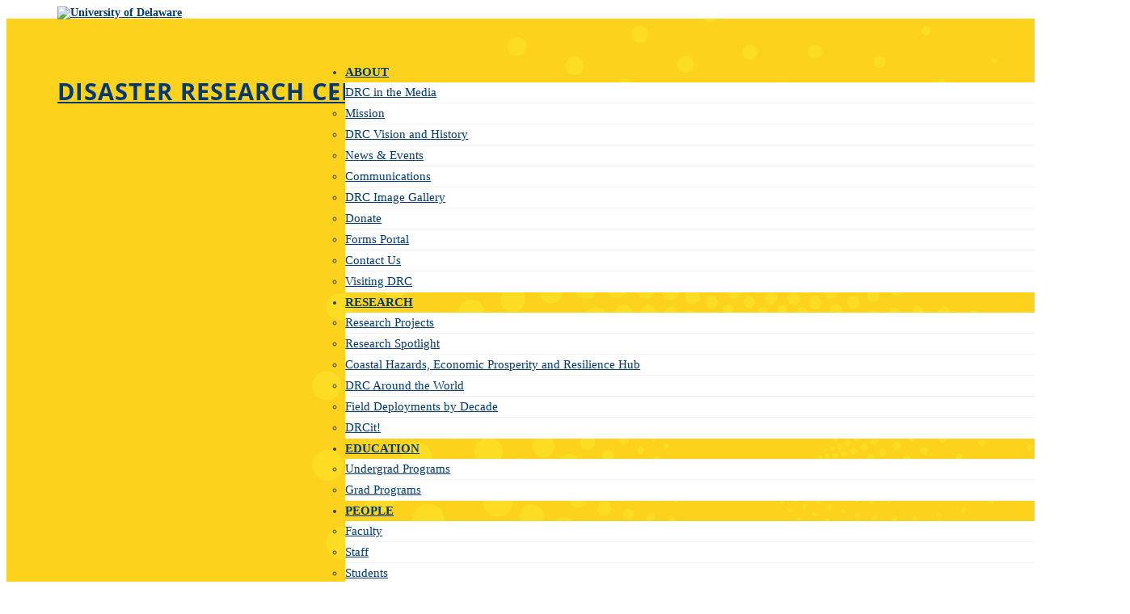

--- FILE ---
content_type: text/html; charset=UTF-8
request_url: https://www.drc.udel.edu/drc-research/?frm-page-5219=1&frm-page-5174=3
body_size: 45704
content:
<!DOCTYPE html>
<html lang="en-US">
<head>
	<meta charset="UTF-8" />
<meta http-equiv="X-UA-Compatible" content="IE=edge">
	<link rel="pingback" href="https://www.drc.udel.edu/xmlrpc.php" />

	<script type="text/javascript">
		document.documentElement.className = 'js';
	</script>

	<title>DRC Research | Disaster Research Center</title>
<link rel="preconnect" href="https://fonts.gstatic.com" crossorigin /><style id="et-divi-open-sans-inline-css">/* Original: https://fonts.googleapis.com/css?family=Open+Sans:300italic,400italic,600italic,700italic,800italic,400,300,600,700,800&#038;subset=cyrillic,cyrillic-ext,greek,greek-ext,hebrew,latin,latin-ext,vietnamese&#038;display=swap *//* User Agent: Mozilla/5.0 (Unknown; Linux x86_64) AppleWebKit/538.1 (KHTML, like Gecko) Safari/538.1 Daum/4.1 */@font-face {font-family: 'Open Sans';font-style: italic;font-weight: 300;font-stretch: normal;font-display: swap;src: url(https://fonts.gstatic.com/s/opensans/v44/memQYaGs126MiZpBA-UFUIcVXSCEkx2cmqvXlWq8tWZ0Pw86hd0Rk5hkaVc.ttf) format('truetype');}@font-face {font-family: 'Open Sans';font-style: italic;font-weight: 400;font-stretch: normal;font-display: swap;src: url(https://fonts.gstatic.com/s/opensans/v44/memQYaGs126MiZpBA-UFUIcVXSCEkx2cmqvXlWq8tWZ0Pw86hd0Rk8ZkaVc.ttf) format('truetype');}@font-face {font-family: 'Open Sans';font-style: italic;font-weight: 600;font-stretch: normal;font-display: swap;src: url(https://fonts.gstatic.com/s/opensans/v44/memQYaGs126MiZpBA-UFUIcVXSCEkx2cmqvXlWq8tWZ0Pw86hd0RkxhjaVc.ttf) format('truetype');}@font-face {font-family: 'Open Sans';font-style: italic;font-weight: 700;font-stretch: normal;font-display: swap;src: url(https://fonts.gstatic.com/s/opensans/v44/memQYaGs126MiZpBA-UFUIcVXSCEkx2cmqvXlWq8tWZ0Pw86hd0RkyFjaVc.ttf) format('truetype');}@font-face {font-family: 'Open Sans';font-style: italic;font-weight: 800;font-stretch: normal;font-display: swap;src: url(https://fonts.gstatic.com/s/opensans/v44/memQYaGs126MiZpBA-UFUIcVXSCEkx2cmqvXlWq8tWZ0Pw86hd0Rk0ZjaVc.ttf) format('truetype');}@font-face {font-family: 'Open Sans';font-style: normal;font-weight: 300;font-stretch: normal;font-display: swap;src: url(https://fonts.gstatic.com/s/opensans/v44/memSYaGs126MiZpBA-UvWbX2vVnXBbObj2OVZyOOSr4dVJWUgsiH0C4n.ttf) format('truetype');}@font-face {font-family: 'Open Sans';font-style: normal;font-weight: 400;font-stretch: normal;font-display: swap;src: url(https://fonts.gstatic.com/s/opensans/v44/memSYaGs126MiZpBA-UvWbX2vVnXBbObj2OVZyOOSr4dVJWUgsjZ0C4n.ttf) format('truetype');}@font-face {font-family: 'Open Sans';font-style: normal;font-weight: 600;font-stretch: normal;font-display: swap;src: url(https://fonts.gstatic.com/s/opensans/v44/memSYaGs126MiZpBA-UvWbX2vVnXBbObj2OVZyOOSr4dVJWUgsgH1y4n.ttf) format('truetype');}@font-face {font-family: 'Open Sans';font-style: normal;font-weight: 700;font-stretch: normal;font-display: swap;src: url(https://fonts.gstatic.com/s/opensans/v44/memSYaGs126MiZpBA-UvWbX2vVnXBbObj2OVZyOOSr4dVJWUgsg-1y4n.ttf) format('truetype');}@font-face {font-family: 'Open Sans';font-style: normal;font-weight: 800;font-stretch: normal;font-display: swap;src: url(https://fonts.gstatic.com/s/opensans/v44/memSYaGs126MiZpBA-UvWbX2vVnXBbObj2OVZyOOSr4dVJWUgshZ1y4n.ttf) format('truetype');}/* User Agent: Mozilla/5.0 (Windows NT 6.1; WOW64; rv:27.0) Gecko/20100101 Firefox/27.0 */@font-face {font-family: 'Open Sans';font-style: italic;font-weight: 300;font-stretch: normal;font-display: swap;src: url(https://fonts.gstatic.com/l/font?kit=memQYaGs126MiZpBA-UFUIcVXSCEkx2cmqvXlWq8tWZ0Pw86hd0Rk5hkaVQ&skey=743457fe2cc29280&v=v44) format('woff');}@font-face {font-family: 'Open Sans';font-style: italic;font-weight: 400;font-stretch: normal;font-display: swap;src: url(https://fonts.gstatic.com/l/font?kit=memQYaGs126MiZpBA-UFUIcVXSCEkx2cmqvXlWq8tWZ0Pw86hd0Rk8ZkaVQ&skey=743457fe2cc29280&v=v44) format('woff');}@font-face {font-family: 'Open Sans';font-style: italic;font-weight: 600;font-stretch: normal;font-display: swap;src: url(https://fonts.gstatic.com/l/font?kit=memQYaGs126MiZpBA-UFUIcVXSCEkx2cmqvXlWq8tWZ0Pw86hd0RkxhjaVQ&skey=743457fe2cc29280&v=v44) format('woff');}@font-face {font-family: 'Open Sans';font-style: italic;font-weight: 700;font-stretch: normal;font-display: swap;src: url(https://fonts.gstatic.com/l/font?kit=memQYaGs126MiZpBA-UFUIcVXSCEkx2cmqvXlWq8tWZ0Pw86hd0RkyFjaVQ&skey=743457fe2cc29280&v=v44) format('woff');}@font-face {font-family: 'Open Sans';font-style: italic;font-weight: 800;font-stretch: normal;font-display: swap;src: url(https://fonts.gstatic.com/l/font?kit=memQYaGs126MiZpBA-UFUIcVXSCEkx2cmqvXlWq8tWZ0Pw86hd0Rk0ZjaVQ&skey=743457fe2cc29280&v=v44) format('woff');}@font-face {font-family: 'Open Sans';font-style: normal;font-weight: 300;font-stretch: normal;font-display: swap;src: url(https://fonts.gstatic.com/l/font?kit=memSYaGs126MiZpBA-UvWbX2vVnXBbObj2OVZyOOSr4dVJWUgsiH0C4k&skey=62c1cbfccc78b4b2&v=v44) format('woff');}@font-face {font-family: 'Open Sans';font-style: normal;font-weight: 400;font-stretch: normal;font-display: swap;src: url(https://fonts.gstatic.com/l/font?kit=memSYaGs126MiZpBA-UvWbX2vVnXBbObj2OVZyOOSr4dVJWUgsjZ0C4k&skey=62c1cbfccc78b4b2&v=v44) format('woff');}@font-face {font-family: 'Open Sans';font-style: normal;font-weight: 600;font-stretch: normal;font-display: swap;src: url(https://fonts.gstatic.com/l/font?kit=memSYaGs126MiZpBA-UvWbX2vVnXBbObj2OVZyOOSr4dVJWUgsgH1y4k&skey=62c1cbfccc78b4b2&v=v44) format('woff');}@font-face {font-family: 'Open Sans';font-style: normal;font-weight: 700;font-stretch: normal;font-display: swap;src: url(https://fonts.gstatic.com/l/font?kit=memSYaGs126MiZpBA-UvWbX2vVnXBbObj2OVZyOOSr4dVJWUgsg-1y4k&skey=62c1cbfccc78b4b2&v=v44) format('woff');}@font-face {font-family: 'Open Sans';font-style: normal;font-weight: 800;font-stretch: normal;font-display: swap;src: url(https://fonts.gstatic.com/l/font?kit=memSYaGs126MiZpBA-UvWbX2vVnXBbObj2OVZyOOSr4dVJWUgshZ1y4k&skey=62c1cbfccc78b4b2&v=v44) format('woff');}/* User Agent: Mozilla/5.0 (Windows NT 6.3; rv:39.0) Gecko/20100101 Firefox/39.0 */@font-face {font-family: 'Open Sans';font-style: italic;font-weight: 300;font-stretch: normal;font-display: swap;src: url(https://fonts.gstatic.com/s/opensans/v44/memQYaGs126MiZpBA-UFUIcVXSCEkx2cmqvXlWq8tWZ0Pw86hd0Rk5hkaVI.woff2) format('woff2');}@font-face {font-family: 'Open Sans';font-style: italic;font-weight: 400;font-stretch: normal;font-display: swap;src: url(https://fonts.gstatic.com/s/opensans/v44/memQYaGs126MiZpBA-UFUIcVXSCEkx2cmqvXlWq8tWZ0Pw86hd0Rk8ZkaVI.woff2) format('woff2');}@font-face {font-family: 'Open Sans';font-style: italic;font-weight: 600;font-stretch: normal;font-display: swap;src: url(https://fonts.gstatic.com/s/opensans/v44/memQYaGs126MiZpBA-UFUIcVXSCEkx2cmqvXlWq8tWZ0Pw86hd0RkxhjaVI.woff2) format('woff2');}@font-face {font-family: 'Open Sans';font-style: italic;font-weight: 700;font-stretch: normal;font-display: swap;src: url(https://fonts.gstatic.com/s/opensans/v44/memQYaGs126MiZpBA-UFUIcVXSCEkx2cmqvXlWq8tWZ0Pw86hd0RkyFjaVI.woff2) format('woff2');}@font-face {font-family: 'Open Sans';font-style: italic;font-weight: 800;font-stretch: normal;font-display: swap;src: url(https://fonts.gstatic.com/s/opensans/v44/memQYaGs126MiZpBA-UFUIcVXSCEkx2cmqvXlWq8tWZ0Pw86hd0Rk0ZjaVI.woff2) format('woff2');}@font-face {font-family: 'Open Sans';font-style: normal;font-weight: 300;font-stretch: normal;font-display: swap;src: url(https://fonts.gstatic.com/s/opensans/v44/memSYaGs126MiZpBA-UvWbX2vVnXBbObj2OVZyOOSr4dVJWUgsiH0C4i.woff2) format('woff2');}@font-face {font-family: 'Open Sans';font-style: normal;font-weight: 400;font-stretch: normal;font-display: swap;src: url(https://fonts.gstatic.com/s/opensans/v44/memSYaGs126MiZpBA-UvWbX2vVnXBbObj2OVZyOOSr4dVJWUgsjZ0C4i.woff2) format('woff2');}@font-face {font-family: 'Open Sans';font-style: normal;font-weight: 600;font-stretch: normal;font-display: swap;src: url(https://fonts.gstatic.com/s/opensans/v44/memSYaGs126MiZpBA-UvWbX2vVnXBbObj2OVZyOOSr4dVJWUgsgH1y4i.woff2) format('woff2');}@font-face {font-family: 'Open Sans';font-style: normal;font-weight: 700;font-stretch: normal;font-display: swap;src: url(https://fonts.gstatic.com/s/opensans/v44/memSYaGs126MiZpBA-UvWbX2vVnXBbObj2OVZyOOSr4dVJWUgsg-1y4i.woff2) format('woff2');}@font-face {font-family: 'Open Sans';font-style: normal;font-weight: 800;font-stretch: normal;font-display: swap;src: url(https://fonts.gstatic.com/s/opensans/v44/memSYaGs126MiZpBA-UvWbX2vVnXBbObj2OVZyOOSr4dVJWUgshZ1y4i.woff2) format('woff2');}</style><style id="et-builder-googlefonts-cached-inline">/* Original: https://fonts.googleapis.com/css?family=Open+Sans:300,300italic,regular,italic,600,600italic,700,700italic,800,800italic|Montserrat:100,100italic,200,200italic,300,300italic,regular,italic,500,500italic,600,600italic,700,700italic,800,800italic,900,900italic&#038;subset=cyrillic,cyrillic-ext,greek,greek-ext,hebrew,latin,latin-ext,vietnamese&#038;display=swap *//* User Agent: Mozilla/5.0 (Unknown; Linux x86_64) AppleWebKit/538.1 (KHTML, like Gecko) Safari/538.1 Daum/4.1 */@font-face {font-family: 'Montserrat';font-style: italic;font-weight: 100;font-display: swap;src: url(https://fonts.gstatic.com/s/montserrat/v31/JTUFjIg1_i6t8kCHKm459Wx7xQYXK0vOoz6jq6R8aX8.ttf) format('truetype');}@font-face {font-family: 'Montserrat';font-style: italic;font-weight: 200;font-display: swap;src: url(https://fonts.gstatic.com/s/montserrat/v31/JTUFjIg1_i6t8kCHKm459Wx7xQYXK0vOoz6jqyR9aX8.ttf) format('truetype');}@font-face {font-family: 'Montserrat';font-style: italic;font-weight: 300;font-display: swap;src: url(https://fonts.gstatic.com/s/montserrat/v31/JTUFjIg1_i6t8kCHKm459Wx7xQYXK0vOoz6jq_p9aX8.ttf) format('truetype');}@font-face {font-family: 'Montserrat';font-style: italic;font-weight: 400;font-display: swap;src: url(https://fonts.gstatic.com/s/montserrat/v31/JTUFjIg1_i6t8kCHKm459Wx7xQYXK0vOoz6jq6R9aX8.ttf) format('truetype');}@font-face {font-family: 'Montserrat';font-style: italic;font-weight: 500;font-display: swap;src: url(https://fonts.gstatic.com/s/montserrat/v31/JTUFjIg1_i6t8kCHKm459Wx7xQYXK0vOoz6jq5Z9aX8.ttf) format('truetype');}@font-face {font-family: 'Montserrat';font-style: italic;font-weight: 600;font-display: swap;src: url(https://fonts.gstatic.com/s/montserrat/v31/JTUFjIg1_i6t8kCHKm459Wx7xQYXK0vOoz6jq3p6aX8.ttf) format('truetype');}@font-face {font-family: 'Montserrat';font-style: italic;font-weight: 700;font-display: swap;src: url(https://fonts.gstatic.com/s/montserrat/v31/JTUFjIg1_i6t8kCHKm459Wx7xQYXK0vOoz6jq0N6aX8.ttf) format('truetype');}@font-face {font-family: 'Montserrat';font-style: italic;font-weight: 800;font-display: swap;src: url(https://fonts.gstatic.com/s/montserrat/v31/JTUFjIg1_i6t8kCHKm459Wx7xQYXK0vOoz6jqyR6aX8.ttf) format('truetype');}@font-face {font-family: 'Montserrat';font-style: italic;font-weight: 900;font-display: swap;src: url(https://fonts.gstatic.com/s/montserrat/v31/JTUFjIg1_i6t8kCHKm459Wx7xQYXK0vOoz6jqw16aX8.ttf) format('truetype');}@font-face {font-family: 'Montserrat';font-style: normal;font-weight: 100;font-display: swap;src: url(https://fonts.gstatic.com/s/montserrat/v31/JTUHjIg1_i6t8kCHKm4532VJOt5-QNFgpCtr6Uw-.ttf) format('truetype');}@font-face {font-family: 'Montserrat';font-style: normal;font-weight: 200;font-display: swap;src: url(https://fonts.gstatic.com/s/montserrat/v31/JTUHjIg1_i6t8kCHKm4532VJOt5-QNFgpCvr6Ew-.ttf) format('truetype');}@font-face {font-family: 'Montserrat';font-style: normal;font-weight: 300;font-display: swap;src: url(https://fonts.gstatic.com/s/montserrat/v31/JTUHjIg1_i6t8kCHKm4532VJOt5-QNFgpCs16Ew-.ttf) format('truetype');}@font-face {font-family: 'Montserrat';font-style: normal;font-weight: 400;font-display: swap;src: url(https://fonts.gstatic.com/s/montserrat/v31/JTUHjIg1_i6t8kCHKm4532VJOt5-QNFgpCtr6Ew-.ttf) format('truetype');}@font-face {font-family: 'Montserrat';font-style: normal;font-weight: 500;font-display: swap;src: url(https://fonts.gstatic.com/s/montserrat/v31/JTUHjIg1_i6t8kCHKm4532VJOt5-QNFgpCtZ6Ew-.ttf) format('truetype');}@font-face {font-family: 'Montserrat';font-style: normal;font-weight: 600;font-display: swap;src: url(https://fonts.gstatic.com/s/montserrat/v31/JTUHjIg1_i6t8kCHKm4532VJOt5-QNFgpCu170w-.ttf) format('truetype');}@font-face {font-family: 'Montserrat';font-style: normal;font-weight: 700;font-display: swap;src: url(https://fonts.gstatic.com/s/montserrat/v31/JTUHjIg1_i6t8kCHKm4532VJOt5-QNFgpCuM70w-.ttf) format('truetype');}@font-face {font-family: 'Montserrat';font-style: normal;font-weight: 800;font-display: swap;src: url(https://fonts.gstatic.com/s/montserrat/v31/JTUHjIg1_i6t8kCHKm4532VJOt5-QNFgpCvr70w-.ttf) format('truetype');}@font-face {font-family: 'Montserrat';font-style: normal;font-weight: 900;font-display: swap;src: url(https://fonts.gstatic.com/s/montserrat/v31/JTUHjIg1_i6t8kCHKm4532VJOt5-QNFgpCvC70w-.ttf) format('truetype');}@font-face {font-family: 'Open Sans';font-style: italic;font-weight: 300;font-stretch: normal;font-display: swap;src: url(https://fonts.gstatic.com/s/opensans/v44/memQYaGs126MiZpBA-UFUIcVXSCEkx2cmqvXlWq8tWZ0Pw86hd0Rk5hkaVc.ttf) format('truetype');}@font-face {font-family: 'Open Sans';font-style: italic;font-weight: 400;font-stretch: normal;font-display: swap;src: url(https://fonts.gstatic.com/s/opensans/v44/memQYaGs126MiZpBA-UFUIcVXSCEkx2cmqvXlWq8tWZ0Pw86hd0Rk8ZkaVc.ttf) format('truetype');}@font-face {font-family: 'Open Sans';font-style: italic;font-weight: 600;font-stretch: normal;font-display: swap;src: url(https://fonts.gstatic.com/s/opensans/v44/memQYaGs126MiZpBA-UFUIcVXSCEkx2cmqvXlWq8tWZ0Pw86hd0RkxhjaVc.ttf) format('truetype');}@font-face {font-family: 'Open Sans';font-style: italic;font-weight: 700;font-stretch: normal;font-display: swap;src: url(https://fonts.gstatic.com/s/opensans/v44/memQYaGs126MiZpBA-UFUIcVXSCEkx2cmqvXlWq8tWZ0Pw86hd0RkyFjaVc.ttf) format('truetype');}@font-face {font-family: 'Open Sans';font-style: italic;font-weight: 800;font-stretch: normal;font-display: swap;src: url(https://fonts.gstatic.com/s/opensans/v44/memQYaGs126MiZpBA-UFUIcVXSCEkx2cmqvXlWq8tWZ0Pw86hd0Rk0ZjaVc.ttf) format('truetype');}@font-face {font-family: 'Open Sans';font-style: normal;font-weight: 300;font-stretch: normal;font-display: swap;src: url(https://fonts.gstatic.com/s/opensans/v44/memSYaGs126MiZpBA-UvWbX2vVnXBbObj2OVZyOOSr4dVJWUgsiH0C4n.ttf) format('truetype');}@font-face {font-family: 'Open Sans';font-style: normal;font-weight: 400;font-stretch: normal;font-display: swap;src: url(https://fonts.gstatic.com/s/opensans/v44/memSYaGs126MiZpBA-UvWbX2vVnXBbObj2OVZyOOSr4dVJWUgsjZ0C4n.ttf) format('truetype');}@font-face {font-family: 'Open Sans';font-style: normal;font-weight: 600;font-stretch: normal;font-display: swap;src: url(https://fonts.gstatic.com/s/opensans/v44/memSYaGs126MiZpBA-UvWbX2vVnXBbObj2OVZyOOSr4dVJWUgsgH1y4n.ttf) format('truetype');}@font-face {font-family: 'Open Sans';font-style: normal;font-weight: 700;font-stretch: normal;font-display: swap;src: url(https://fonts.gstatic.com/s/opensans/v44/memSYaGs126MiZpBA-UvWbX2vVnXBbObj2OVZyOOSr4dVJWUgsg-1y4n.ttf) format('truetype');}@font-face {font-family: 'Open Sans';font-style: normal;font-weight: 800;font-stretch: normal;font-display: swap;src: url(https://fonts.gstatic.com/s/opensans/v44/memSYaGs126MiZpBA-UvWbX2vVnXBbObj2OVZyOOSr4dVJWUgshZ1y4n.ttf) format('truetype');}/* User Agent: Mozilla/5.0 (Windows NT 6.1; WOW64; rv:27.0) Gecko/20100101 Firefox/27.0 */@font-face {font-family: 'Montserrat';font-style: italic;font-weight: 100;font-display: swap;src: url(https://fonts.gstatic.com/l/font?kit=JTUFjIg1_i6t8kCHKm459Wx7xQYXK0vOoz6jq6R8aXw&skey=2d3c1187d5eede0f&v=v31) format('woff');}@font-face {font-family: 'Montserrat';font-style: italic;font-weight: 200;font-display: swap;src: url(https://fonts.gstatic.com/l/font?kit=JTUFjIg1_i6t8kCHKm459Wx7xQYXK0vOoz6jqyR9aXw&skey=2d3c1187d5eede0f&v=v31) format('woff');}@font-face {font-family: 'Montserrat';font-style: italic;font-weight: 300;font-display: swap;src: url(https://fonts.gstatic.com/l/font?kit=JTUFjIg1_i6t8kCHKm459Wx7xQYXK0vOoz6jq_p9aXw&skey=2d3c1187d5eede0f&v=v31) format('woff');}@font-face {font-family: 'Montserrat';font-style: italic;font-weight: 400;font-display: swap;src: url(https://fonts.gstatic.com/l/font?kit=JTUFjIg1_i6t8kCHKm459Wx7xQYXK0vOoz6jq6R9aXw&skey=2d3c1187d5eede0f&v=v31) format('woff');}@font-face {font-family: 'Montserrat';font-style: italic;font-weight: 500;font-display: swap;src: url(https://fonts.gstatic.com/l/font?kit=JTUFjIg1_i6t8kCHKm459Wx7xQYXK0vOoz6jq5Z9aXw&skey=2d3c1187d5eede0f&v=v31) format('woff');}@font-face {font-family: 'Montserrat';font-style: italic;font-weight: 600;font-display: swap;src: url(https://fonts.gstatic.com/l/font?kit=JTUFjIg1_i6t8kCHKm459Wx7xQYXK0vOoz6jq3p6aXw&skey=2d3c1187d5eede0f&v=v31) format('woff');}@font-face {font-family: 'Montserrat';font-style: italic;font-weight: 700;font-display: swap;src: url(https://fonts.gstatic.com/l/font?kit=JTUFjIg1_i6t8kCHKm459Wx7xQYXK0vOoz6jq0N6aXw&skey=2d3c1187d5eede0f&v=v31) format('woff');}@font-face {font-family: 'Montserrat';font-style: italic;font-weight: 800;font-display: swap;src: url(https://fonts.gstatic.com/l/font?kit=JTUFjIg1_i6t8kCHKm459Wx7xQYXK0vOoz6jqyR6aXw&skey=2d3c1187d5eede0f&v=v31) format('woff');}@font-face {font-family: 'Montserrat';font-style: italic;font-weight: 900;font-display: swap;src: url(https://fonts.gstatic.com/l/font?kit=JTUFjIg1_i6t8kCHKm459Wx7xQYXK0vOoz6jqw16aXw&skey=2d3c1187d5eede0f&v=v31) format('woff');}@font-face {font-family: 'Montserrat';font-style: normal;font-weight: 100;font-display: swap;src: url(https://fonts.gstatic.com/l/font?kit=JTUHjIg1_i6t8kCHKm4532VJOt5-QNFgpCtr6Uw9&skey=7bc19f711c0de8f&v=v31) format('woff');}@font-face {font-family: 'Montserrat';font-style: normal;font-weight: 200;font-display: swap;src: url(https://fonts.gstatic.com/l/font?kit=JTUHjIg1_i6t8kCHKm4532VJOt5-QNFgpCvr6Ew9&skey=7bc19f711c0de8f&v=v31) format('woff');}@font-face {font-family: 'Montserrat';font-style: normal;font-weight: 300;font-display: swap;src: url(https://fonts.gstatic.com/l/font?kit=JTUHjIg1_i6t8kCHKm4532VJOt5-QNFgpCs16Ew9&skey=7bc19f711c0de8f&v=v31) format('woff');}@font-face {font-family: 'Montserrat';font-style: normal;font-weight: 400;font-display: swap;src: url(https://fonts.gstatic.com/l/font?kit=JTUHjIg1_i6t8kCHKm4532VJOt5-QNFgpCtr6Ew9&skey=7bc19f711c0de8f&v=v31) format('woff');}@font-face {font-family: 'Montserrat';font-style: normal;font-weight: 500;font-display: swap;src: url(https://fonts.gstatic.com/l/font?kit=JTUHjIg1_i6t8kCHKm4532VJOt5-QNFgpCtZ6Ew9&skey=7bc19f711c0de8f&v=v31) format('woff');}@font-face {font-family: 'Montserrat';font-style: normal;font-weight: 600;font-display: swap;src: url(https://fonts.gstatic.com/l/font?kit=JTUHjIg1_i6t8kCHKm4532VJOt5-QNFgpCu170w9&skey=7bc19f711c0de8f&v=v31) format('woff');}@font-face {font-family: 'Montserrat';font-style: normal;font-weight: 700;font-display: swap;src: url(https://fonts.gstatic.com/l/font?kit=JTUHjIg1_i6t8kCHKm4532VJOt5-QNFgpCuM70w9&skey=7bc19f711c0de8f&v=v31) format('woff');}@font-face {font-family: 'Montserrat';font-style: normal;font-weight: 800;font-display: swap;src: url(https://fonts.gstatic.com/l/font?kit=JTUHjIg1_i6t8kCHKm4532VJOt5-QNFgpCvr70w9&skey=7bc19f711c0de8f&v=v31) format('woff');}@font-face {font-family: 'Montserrat';font-style: normal;font-weight: 900;font-display: swap;src: url(https://fonts.gstatic.com/l/font?kit=JTUHjIg1_i6t8kCHKm4532VJOt5-QNFgpCvC70w9&skey=7bc19f711c0de8f&v=v31) format('woff');}@font-face {font-family: 'Open Sans';font-style: italic;font-weight: 300;font-stretch: normal;font-display: swap;src: url(https://fonts.gstatic.com/l/font?kit=memQYaGs126MiZpBA-UFUIcVXSCEkx2cmqvXlWq8tWZ0Pw86hd0Rk5hkaVQ&skey=743457fe2cc29280&v=v44) format('woff');}@font-face {font-family: 'Open Sans';font-style: italic;font-weight: 400;font-stretch: normal;font-display: swap;src: url(https://fonts.gstatic.com/l/font?kit=memQYaGs126MiZpBA-UFUIcVXSCEkx2cmqvXlWq8tWZ0Pw86hd0Rk8ZkaVQ&skey=743457fe2cc29280&v=v44) format('woff');}@font-face {font-family: 'Open Sans';font-style: italic;font-weight: 600;font-stretch: normal;font-display: swap;src: url(https://fonts.gstatic.com/l/font?kit=memQYaGs126MiZpBA-UFUIcVXSCEkx2cmqvXlWq8tWZ0Pw86hd0RkxhjaVQ&skey=743457fe2cc29280&v=v44) format('woff');}@font-face {font-family: 'Open Sans';font-style: italic;font-weight: 700;font-stretch: normal;font-display: swap;src: url(https://fonts.gstatic.com/l/font?kit=memQYaGs126MiZpBA-UFUIcVXSCEkx2cmqvXlWq8tWZ0Pw86hd0RkyFjaVQ&skey=743457fe2cc29280&v=v44) format('woff');}@font-face {font-family: 'Open Sans';font-style: italic;font-weight: 800;font-stretch: normal;font-display: swap;src: url(https://fonts.gstatic.com/l/font?kit=memQYaGs126MiZpBA-UFUIcVXSCEkx2cmqvXlWq8tWZ0Pw86hd0Rk0ZjaVQ&skey=743457fe2cc29280&v=v44) format('woff');}@font-face {font-family: 'Open Sans';font-style: normal;font-weight: 300;font-stretch: normal;font-display: swap;src: url(https://fonts.gstatic.com/l/font?kit=memSYaGs126MiZpBA-UvWbX2vVnXBbObj2OVZyOOSr4dVJWUgsiH0C4k&skey=62c1cbfccc78b4b2&v=v44) format('woff');}@font-face {font-family: 'Open Sans';font-style: normal;font-weight: 400;font-stretch: normal;font-display: swap;src: url(https://fonts.gstatic.com/l/font?kit=memSYaGs126MiZpBA-UvWbX2vVnXBbObj2OVZyOOSr4dVJWUgsjZ0C4k&skey=62c1cbfccc78b4b2&v=v44) format('woff');}@font-face {font-family: 'Open Sans';font-style: normal;font-weight: 600;font-stretch: normal;font-display: swap;src: url(https://fonts.gstatic.com/l/font?kit=memSYaGs126MiZpBA-UvWbX2vVnXBbObj2OVZyOOSr4dVJWUgsgH1y4k&skey=62c1cbfccc78b4b2&v=v44) format('woff');}@font-face {font-family: 'Open Sans';font-style: normal;font-weight: 700;font-stretch: normal;font-display: swap;src: url(https://fonts.gstatic.com/l/font?kit=memSYaGs126MiZpBA-UvWbX2vVnXBbObj2OVZyOOSr4dVJWUgsg-1y4k&skey=62c1cbfccc78b4b2&v=v44) format('woff');}@font-face {font-family: 'Open Sans';font-style: normal;font-weight: 800;font-stretch: normal;font-display: swap;src: url(https://fonts.gstatic.com/l/font?kit=memSYaGs126MiZpBA-UvWbX2vVnXBbObj2OVZyOOSr4dVJWUgshZ1y4k&skey=62c1cbfccc78b4b2&v=v44) format('woff');}/* User Agent: Mozilla/5.0 (Windows NT 6.3; rv:39.0) Gecko/20100101 Firefox/39.0 */@font-face {font-family: 'Montserrat';font-style: italic;font-weight: 100;font-display: swap;src: url(https://fonts.gstatic.com/s/montserrat/v31/JTUFjIg1_i6t8kCHKm459Wx7xQYXK0vOoz6jq6R8aXo.woff2) format('woff2');}@font-face {font-family: 'Montserrat';font-style: italic;font-weight: 200;font-display: swap;src: url(https://fonts.gstatic.com/s/montserrat/v31/JTUFjIg1_i6t8kCHKm459Wx7xQYXK0vOoz6jqyR9aXo.woff2) format('woff2');}@font-face {font-family: 'Montserrat';font-style: italic;font-weight: 300;font-display: swap;src: url(https://fonts.gstatic.com/s/montserrat/v31/JTUFjIg1_i6t8kCHKm459Wx7xQYXK0vOoz6jq_p9aXo.woff2) format('woff2');}@font-face {font-family: 'Montserrat';font-style: italic;font-weight: 400;font-display: swap;src: url(https://fonts.gstatic.com/s/montserrat/v31/JTUFjIg1_i6t8kCHKm459Wx7xQYXK0vOoz6jq6R9aXo.woff2) format('woff2');}@font-face {font-family: 'Montserrat';font-style: italic;font-weight: 500;font-display: swap;src: url(https://fonts.gstatic.com/s/montserrat/v31/JTUFjIg1_i6t8kCHKm459Wx7xQYXK0vOoz6jq5Z9aXo.woff2) format('woff2');}@font-face {font-family: 'Montserrat';font-style: italic;font-weight: 600;font-display: swap;src: url(https://fonts.gstatic.com/s/montserrat/v31/JTUFjIg1_i6t8kCHKm459Wx7xQYXK0vOoz6jq3p6aXo.woff2) format('woff2');}@font-face {font-family: 'Montserrat';font-style: italic;font-weight: 700;font-display: swap;src: url(https://fonts.gstatic.com/s/montserrat/v31/JTUFjIg1_i6t8kCHKm459Wx7xQYXK0vOoz6jq0N6aXo.woff2) format('woff2');}@font-face {font-family: 'Montserrat';font-style: italic;font-weight: 800;font-display: swap;src: url(https://fonts.gstatic.com/s/montserrat/v31/JTUFjIg1_i6t8kCHKm459Wx7xQYXK0vOoz6jqyR6aXo.woff2) format('woff2');}@font-face {font-family: 'Montserrat';font-style: italic;font-weight: 900;font-display: swap;src: url(https://fonts.gstatic.com/s/montserrat/v31/JTUFjIg1_i6t8kCHKm459Wx7xQYXK0vOoz6jqw16aXo.woff2) format('woff2');}@font-face {font-family: 'Montserrat';font-style: normal;font-weight: 100;font-display: swap;src: url(https://fonts.gstatic.com/s/montserrat/v31/JTUHjIg1_i6t8kCHKm4532VJOt5-QNFgpCtr6Uw7.woff2) format('woff2');}@font-face {font-family: 'Montserrat';font-style: normal;font-weight: 200;font-display: swap;src: url(https://fonts.gstatic.com/s/montserrat/v31/JTUHjIg1_i6t8kCHKm4532VJOt5-QNFgpCvr6Ew7.woff2) format('woff2');}@font-face {font-family: 'Montserrat';font-style: normal;font-weight: 300;font-display: swap;src: url(https://fonts.gstatic.com/s/montserrat/v31/JTUHjIg1_i6t8kCHKm4532VJOt5-QNFgpCs16Ew7.woff2) format('woff2');}@font-face {font-family: 'Montserrat';font-style: normal;font-weight: 400;font-display: swap;src: url(https://fonts.gstatic.com/s/montserrat/v31/JTUHjIg1_i6t8kCHKm4532VJOt5-QNFgpCtr6Ew7.woff2) format('woff2');}@font-face {font-family: 'Montserrat';font-style: normal;font-weight: 500;font-display: swap;src: url(https://fonts.gstatic.com/s/montserrat/v31/JTUHjIg1_i6t8kCHKm4532VJOt5-QNFgpCtZ6Ew7.woff2) format('woff2');}@font-face {font-family: 'Montserrat';font-style: normal;font-weight: 600;font-display: swap;src: url(https://fonts.gstatic.com/s/montserrat/v31/JTUHjIg1_i6t8kCHKm4532VJOt5-QNFgpCu170w7.woff2) format('woff2');}@font-face {font-family: 'Montserrat';font-style: normal;font-weight: 700;font-display: swap;src: url(https://fonts.gstatic.com/s/montserrat/v31/JTUHjIg1_i6t8kCHKm4532VJOt5-QNFgpCuM70w7.woff2) format('woff2');}@font-face {font-family: 'Montserrat';font-style: normal;font-weight: 800;font-display: swap;src: url(https://fonts.gstatic.com/s/montserrat/v31/JTUHjIg1_i6t8kCHKm4532VJOt5-QNFgpCvr70w7.woff2) format('woff2');}@font-face {font-family: 'Montserrat';font-style: normal;font-weight: 900;font-display: swap;src: url(https://fonts.gstatic.com/s/montserrat/v31/JTUHjIg1_i6t8kCHKm4532VJOt5-QNFgpCvC70w7.woff2) format('woff2');}@font-face {font-family: 'Open Sans';font-style: italic;font-weight: 300;font-stretch: normal;font-display: swap;src: url(https://fonts.gstatic.com/s/opensans/v44/memQYaGs126MiZpBA-UFUIcVXSCEkx2cmqvXlWq8tWZ0Pw86hd0Rk5hkaVI.woff2) format('woff2');}@font-face {font-family: 'Open Sans';font-style: italic;font-weight: 400;font-stretch: normal;font-display: swap;src: url(https://fonts.gstatic.com/s/opensans/v44/memQYaGs126MiZpBA-UFUIcVXSCEkx2cmqvXlWq8tWZ0Pw86hd0Rk8ZkaVI.woff2) format('woff2');}@font-face {font-family: 'Open Sans';font-style: italic;font-weight: 600;font-stretch: normal;font-display: swap;src: url(https://fonts.gstatic.com/s/opensans/v44/memQYaGs126MiZpBA-UFUIcVXSCEkx2cmqvXlWq8tWZ0Pw86hd0RkxhjaVI.woff2) format('woff2');}@font-face {font-family: 'Open Sans';font-style: italic;font-weight: 700;font-stretch: normal;font-display: swap;src: url(https://fonts.gstatic.com/s/opensans/v44/memQYaGs126MiZpBA-UFUIcVXSCEkx2cmqvXlWq8tWZ0Pw86hd0RkyFjaVI.woff2) format('woff2');}@font-face {font-family: 'Open Sans';font-style: italic;font-weight: 800;font-stretch: normal;font-display: swap;src: url(https://fonts.gstatic.com/s/opensans/v44/memQYaGs126MiZpBA-UFUIcVXSCEkx2cmqvXlWq8tWZ0Pw86hd0Rk0ZjaVI.woff2) format('woff2');}@font-face {font-family: 'Open Sans';font-style: normal;font-weight: 300;font-stretch: normal;font-display: swap;src: url(https://fonts.gstatic.com/s/opensans/v44/memSYaGs126MiZpBA-UvWbX2vVnXBbObj2OVZyOOSr4dVJWUgsiH0C4i.woff2) format('woff2');}@font-face {font-family: 'Open Sans';font-style: normal;font-weight: 400;font-stretch: normal;font-display: swap;src: url(https://fonts.gstatic.com/s/opensans/v44/memSYaGs126MiZpBA-UvWbX2vVnXBbObj2OVZyOOSr4dVJWUgsjZ0C4i.woff2) format('woff2');}@font-face {font-family: 'Open Sans';font-style: normal;font-weight: 600;font-stretch: normal;font-display: swap;src: url(https://fonts.gstatic.com/s/opensans/v44/memSYaGs126MiZpBA-UvWbX2vVnXBbObj2OVZyOOSr4dVJWUgsgH1y4i.woff2) format('woff2');}@font-face {font-family: 'Open Sans';font-style: normal;font-weight: 700;font-stretch: normal;font-display: swap;src: url(https://fonts.gstatic.com/s/opensans/v44/memSYaGs126MiZpBA-UvWbX2vVnXBbObj2OVZyOOSr4dVJWUgsg-1y4i.woff2) format('woff2');}@font-face {font-family: 'Open Sans';font-style: normal;font-weight: 800;font-stretch: normal;font-display: swap;src: url(https://fonts.gstatic.com/s/opensans/v44/memSYaGs126MiZpBA-UvWbX2vVnXBbObj2OVZyOOSr4dVJWUgshZ1y4i.woff2) format('woff2');}</style>        <style id="udtbp-theme-social-css">
        .ud-footer--social .icon {color: # !important;}
        </style>
              <style id="udtbp-theme-override-css">
        .ud-footer--logo a {
                    cursor:pointer;
                  }
                  #top-header{z-index:9999 !important}
                  body.admin-bar.et_fixed_nav #main-header,
                  body.admin-bar.et_fixed_nav #top-header{top:0px !important;}
                  .et_fixed_nav #main-header,
                  .et_fixed_nav #top-header{ position:relative !important;}
                  .et_fixed_nav.et_show_nav.et_secondary_nav_enabled.et_header_style_centered #page-container,
                  .et_fixed_nav.et_show_nav.et_secondary_nav_enabled #page-container,
                  .et_non_fixed_nav.et_transparent_nav.et_show_nav.et_secondary_nav_enabled #page-container {
                    margin-top:0 !important;padding-top:0 !important;}        </style>
        <meta name='robots' content='max-image-preview:large' />
<script type="text/javascript">
			let jqueryParams=[],jQuery=function(r){return jqueryParams=[...jqueryParams,r],jQuery},$=function(r){return jqueryParams=[...jqueryParams,r],$};window.jQuery=jQuery,window.$=jQuery;let customHeadScripts=!1;jQuery.fn=jQuery.prototype={},$.fn=jQuery.prototype={},jQuery.noConflict=function(r){if(window.jQuery)return jQuery=window.jQuery,$=window.jQuery,customHeadScripts=!0,jQuery.noConflict},jQuery.ready=function(r){jqueryParams=[...jqueryParams,r]},$.ready=function(r){jqueryParams=[...jqueryParams,r]},jQuery.load=function(r){jqueryParams=[...jqueryParams,r]},$.load=function(r){jqueryParams=[...jqueryParams,r]},jQuery.fn.ready=function(r){jqueryParams=[...jqueryParams,r]},$.fn.ready=function(r){jqueryParams=[...jqueryParams,r]};</script><link rel='dns-prefetch' href='//stats.wp.com' />
<link rel="alternate" type="application/rss+xml" title="Disaster Research Center &raquo; Feed" href="https://www.drc.udel.edu/feed/" />
<link rel="alternate" title="oEmbed (JSON)" type="application/json+oembed" href="https://www.drc.udel.edu/wp-json/oembed/1.0/embed?url=https%3A%2F%2Fwww.drc.udel.edu%2Fdrc-research%2F" />
<link rel="alternate" title="oEmbed (XML)" type="text/xml+oembed" href="https://www.drc.udel.edu/wp-json/oembed/1.0/embed?url=https%3A%2F%2Fwww.drc.udel.edu%2Fdrc-research%2F&#038;format=xml" />
<meta content="Divi v.4.27.4" name="generator"/><link rel='stylesheet' id='formidable-css' href='https://www.drc.udel.edu?load_frmpro_css=true&#038;ver=152233' type='text/css' media='all' />
<style id='formidable-inline-css' type='text/css'>
.da11y-submenu-show,.menu li.et-hover>ul,.nav li.et-hover>ul{opacity:1!important;visibility:visible!important}
.keyboard-outline{outline-style:solid!important;outline-width:2px!important;-webkit-transition:none!important;transition:none!important}a[role=tab].keyboard-outline,button:active.keyboard-outline,button:focus.keyboard-outline,input:active.keyboard-outline,input:focus.keyboard-outline{outline-offset:-5px}.et-search-form input:focus.keyboard-outline{padding-left:15px;padding-right:15px}.et_pb_tab{-webkit-animation:none!important;animation:none!important}.et_pb_scroll_top.et-visible:focus{outline-color:Highlight;outline-style:solid;outline-width:2px}@media (-webkit-min-device-pixel-ratio:0){.et_pb_scroll_top.et-visible:focus{outline-color:-webkit-focus-ring-color;outline-style:auto}}
.et_pb_contact_form_label,.et_pb_search .screen-reader-text,.et_pb_social_media_follow_network_name,.widget_search .screen-reader-text{display:block!important}.da11y-screen-reader-text,.et_pb_contact_form_label,.et_pb_search .screen-reader-text,.et_pb_social_media_follow_network_name,.widget_search .screen-reader-text{clip:rect(1px,1px,1px,1px);-webkit-font-smoothing:subpixel-antialiased;font-family:-apple-system,BlinkMacSystemFont,Segoe UI,Roboto,Oxygen-Sans,Ubuntu,Cantarell,Helvetica Neue,sans-serif;font-size:1em;font-weight:600;height:1px;letter-spacing:normal;line-height:normal;overflow:hidden;position:absolute!important;text-shadow:none;text-transform:none;width:1px}.da11y-screen-reader-text:focus{clip:auto!important;background:#f1f1f1;-webkit-box-shadow:0 0 2px 2px rgba(0,0,0,.6);box-shadow:0 0 2px 2px rgba(0,0,0,.6);color:#00547a;display:block;height:auto;left:5px;padding:15px 23px 14px;text-decoration:none;top:7px;width:auto;z-index:1000000}
/*# sourceURL=formidable-inline-css */
</style>
<link rel='stylesheet' id='awsm-ead-plus-public-css' href='https://www.drc.udel.edu/wp-content/plugins/embed-any-document-plus/css/embed-public.min.css?ver=2.8.2' type='text/css' media='all' />
<link rel='stylesheet' id='scriptlesssocialsharing-css' href='https://www.drc.udel.edu/wp-content/plugins/scriptless-social-sharing/includes/css/scriptlesssocialsharing-style.css?ver=3.3.1' type='text/css' media='all' />
<style id='scriptlesssocialsharing-inline-css' type='text/css'>
.scriptlesssocialsharing__buttons a.button { padding: 16px; flex: 1; }
/*# sourceURL=scriptlesssocialsharing-inline-css */
</style>
<link rel='stylesheet' id='wpa-style-css' href='https://www.drc.udel.edu/wp-content/plugins/wp-accessibility/css/wpa-style.css?ver=2.2.5' type='text/css' media='all' />
<style id='wpa-style-inline-css' type='text/css'>
:root { --admin-bar-top : 7px; }
/*# sourceURL=wpa-style-inline-css */
</style>
<link rel='stylesheet' id='tablepress-responsive-tables-css' href='https://www.drc.udel.edu/wp-content/plugins/tablepress/eb-mods/tablepress-responsive-tables/css/responsive.dataTables.min.css?ver=1.5' type='text/css' media='all' />
<link rel='stylesheet' id='tablepress-default-css' href='https://www.drc.udel.edu/wp-content/plugins/tablepress/css/build/default.css?ver=3.2.5' type='text/css' media='all' />
<link rel='stylesheet' id='udtbp-public-styles-css' href='https://www.drc.udel.edu/wp-content/plugins/udtheme-brand/public/css/minify.css.php?ver=01152026' type='text/css' media='all' />
<link rel='stylesheet' id='divi-style-css' href='https://www.drc.udel.edu/wp-content/themes/divi/style-static.min.css?ver=4.27.4' type='text/css' media='all' />
<!--[if !IE]><!-->
<link rel='stylesheet' id='tablepress-responsive-tables-flip-css' href='https://www.drc.udel.edu/wp-content/plugins/tablepress/eb-mods/tablepress-responsive-tables/css/tablepress-responsive-flip.min.css?ver=1.5' type='text/css' media='all' />
<!--<![endif]-->
<script type="text/javascript" id="jquery-core-js-extra">
/* <![CDATA[ */
var msreader_featured_posts = {"saving":"Saving...","post_featured":"This post is featured","feature":"Feature","unfeature":"Unfeature"};
//# sourceURL=jquery-core-js-extra
/* ]]> */
</script>
<script type="text/javascript" src="https://www.drc.udel.edu/wp-includes/js/jquery/jquery.min.js?ver=3.7.1" id="jquery-core-js"></script>
<script type="text/javascript" src="https://www.drc.udel.edu/wp-includes/js/jquery/jquery-migrate.min.js?ver=3.4.1" id="jquery-migrate-js"></script>
<script type="text/javascript" id="jquery-js-after">
/* <![CDATA[ */
jqueryParams.length&&$.each(jqueryParams,function(e,r){if("function"==typeof r){var n=String(r);n.replace("$","jQuery");var a=new Function("return "+n)();$(document).ready(a)}});
var ajaxurl = 'https://www.drc.udel.edu/wp-admin/admin-ajax.php';
//# sourceURL=jquery-js-after
/* ]]> */
</script>
<script type="text/javascript" id="beehive-gtm-frontend-header-js-after">
/* <![CDATA[ */
var dataLayer = [{"post_id":5171,"post_title":"DRC Research","post_type":"page","post_date":"2022-09-28"}];
(function(w,d,s,l,i){w[l]=w[l]||[];w[l].push({'gtm.start':
			new Date().getTime(),event:'gtm.js'});var f=d.getElementsByTagName(s)[0],
			j=d.createElement(s),dl=l!='dataLayer'?'&l='+l:'';j.async=true;j.src=
			'https://www.googletagmanager.com/gtm.js?id='+i+dl;f.parentNode.insertBefore(j,f);
			})(window,document,'script','dataLayer','GTM-PJG378D');
//# sourceURL=beehive-gtm-frontend-header-js-after
/* ]]> */
</script>
<link rel="https://api.w.org/" href="https://www.drc.udel.edu/wp-json/" /><link rel="alternate" title="JSON" type="application/json" href="https://www.drc.udel.edu/wp-json/wp/v2/pages/5171" /><link rel="EditURI" type="application/rsd+xml" title="RSD" href="https://www.drc.udel.edu/xmlrpc.php?rsd" />
<meta name="generator" content="sites.udel.edu  - WordPress at UD 6.9 - https://sites.udel.edu/" />
<link rel='shortlink' href='https://www.drc.udel.edu/?p=5171' />
	<style>
		@media screen and (max-width: 782px) {
			#wpadminbar li#wp-admin-bar-log-in,
			#wpadminbar li#wp-admin-bar-register {
				display: block;
			}

			#wpadminbar li#wp-admin-bar-log-in a,
			#wpadminbar li#wp-admin-bar-register a {
				padding: 0 8px;
			}
		}
	</style>
<style id="simpler-css-style" type="text/css">
.site-footer
{
    display: none;
}

.search-submit
{
    color: #000;
}</style><!-- end of custom css -->
	<link rel='canonical' href='https://www.drc.udel.edu/drc-research/' />
<meta name="viewport" content="width=device-width, initial-scale=1.0, maximum-scale=5.0" /><link rel="shortcut icon" href="https://www.drc.udel.edu/wp-content/plugins/udtheme-brand/public/img/touch/favicon.ico" sizes="32x32">
<link rel="apple-touch-icon" href="https://www.drc.udel.edu/wp-content/plugins/udtheme-brand/public/img/touch/apple-touch-icon-180x180.png" sizes="180x180">
<link rel="icon" type="image/png" href="https://www.drc.udel.edu/wp-content/plugins/udtheme-brand/public/img/touch/android-chrome-192x192.png" sizes="192x192">
<link rel="mask-icon" color="#00539F" href="https://www.drc.udel.edu/wp-content/plugins/udtheme-brand/public/img/touch/ud-img-logo--pinned.svg">
<link rel="icon" type="image/png" href="https://www.drc.udel.edu/wp-content/plugins/udtheme-brand/public/img/touch/android-chrome-512x512.png" sizes="512x512">
<meta name="msapplication-TileColor" content="#EEEEEE">
<meta name="msapplication-square70x70logo" content="https://www.drc.udel.edu/wp-content/plugins/udtheme-brand/public/img/touch/favicon-128x128.png">
<meta name="msapplication-square150x150logo" content="https://www.drc.udel.edu/wp-content/plugins/udtheme-brand/public/img/touch/favicon-270x270.png">
<meta name="msapplication-TileImage" content="https://www.drc.udel.edu/wp-content/plugins/udtheme-brand/public/img/touch/favicon-270x270ms.png">
<meta name="msapplication-config" content="none">
<script>document.documentElement.className += " js";</script>
	<style>img#wpstats{display:none}</style>
		
        <script type="text/javascript">
            var jQueryMigrateHelperHasSentDowngrade = false;

			window.onerror = function( msg, url, line, col, error ) {
				// Break out early, do not processing if a downgrade reqeust was already sent.
				if ( jQueryMigrateHelperHasSentDowngrade ) {
					return true;
                }

				var xhr = new XMLHttpRequest();
				var nonce = 'df423b8370';
				var jQueryFunctions = [
					'andSelf',
					'browser',
					'live',
					'boxModel',
					'support.boxModel',
					'size',
					'swap',
					'clean',
					'sub',
                ];
				var match_pattern = /\)\.(.+?) is not a function/;
                var erroredFunction = msg.match( match_pattern );

                // If there was no matching functions, do not try to downgrade.
                if ( null === erroredFunction || typeof erroredFunction !== 'object' || typeof erroredFunction[1] === "undefined" || -1 === jQueryFunctions.indexOf( erroredFunction[1] ) ) {
                    return true;
                }

                // Set that we've now attempted a downgrade request.
                jQueryMigrateHelperHasSentDowngrade = true;

				xhr.open( 'POST', 'https://www.drc.udel.edu/wp-admin/admin-ajax.php' );
				xhr.setRequestHeader( 'Content-Type', 'application/x-www-form-urlencoded' );
				xhr.onload = function () {
					var response,
                        reload = false;

					if ( 200 === xhr.status ) {
                        try {
                        	response = JSON.parse( xhr.response );

                        	reload = response.data.reload;
                        } catch ( e ) {
                        	reload = false;
                        }
                    }

					// Automatically reload the page if a deprecation caused an automatic downgrade, ensure visitors get the best possible experience.
					if ( reload ) {
						location.reload();
                    }
				};

				xhr.send( encodeURI( 'action=jquery-migrate-downgrade-version&_wpnonce=' + nonce ) );

				// Suppress error alerts in older browsers
				return true;
			}
        </script>

							<!-- Google Analytics tracking code output by Beehive Analytics Pro -->
						<script async src="https://www.googletagmanager.com/gtag/js?id=G-TB8SXX21DV&l=beehiveDataLayer"></script>
		<script>
						window.beehiveDataLayer = window.beehiveDataLayer || [];
			function gaplusu() {beehiveDataLayer.push(arguments);}
			gaplusu('js', new Date())
						gaplusu('config', 'G-TB8SXX21DV', {
				'anonymize_ip': false,
				'allow_google_signals': false,
			})
						gaplusu('config', 'G-ZQG14CNXL3', {
				'anonymize_ip': false,
				'allow_google_signals': false,
			})
					</script>
		<style type="text/css">
/* <![CDATA[ */
img.latex { vertical-align: middle; border: none; }
/* ]]> */
</style>
<style id="et-divi-customizer-global-cached-inline-styles">body,.et_pb_column_1_2 .et_quote_content blockquote cite,.et_pb_column_1_2 .et_link_content a.et_link_main_url,.et_pb_column_1_3 .et_quote_content blockquote cite,.et_pb_column_3_8 .et_quote_content blockquote cite,.et_pb_column_1_4 .et_quote_content blockquote cite,.et_pb_blog_grid .et_quote_content blockquote cite,.et_pb_column_1_3 .et_link_content a.et_link_main_url,.et_pb_column_3_8 .et_link_content a.et_link_main_url,.et_pb_column_1_4 .et_link_content a.et_link_main_url,.et_pb_blog_grid .et_link_content a.et_link_main_url,body .et_pb_bg_layout_light .et_pb_post p,body .et_pb_bg_layout_dark .et_pb_post p{font-size:14px}.et_pb_slide_content,.et_pb_best_value{font-size:15px}body{color:#383838}a{color:#003976}.nav li ul{border-color:#fcd21d}.et_header_style_centered .mobile_nav .select_page,.et_header_style_split .mobile_nav .select_page,.et_nav_text_color_light #top-menu>li>a,.et_nav_text_color_dark #top-menu>li>a,#top-menu a,.et_mobile_menu li a,.et_nav_text_color_light .et_mobile_menu li a,.et_nav_text_color_dark .et_mobile_menu li a,#et_search_icon:before,.et_search_form_container input,span.et_close_search_field:after,#et-top-navigation .et-cart-info{color:rgba(0,0,0,0.85)}.et_search_form_container input::-moz-placeholder{color:rgba(0,0,0,0.85)}.et_search_form_container input::-webkit-input-placeholder{color:rgba(0,0,0,0.85)}.et_search_form_container input:-ms-input-placeholder{color:rgba(0,0,0,0.85)}#main-footer{background-color:#272727}#footer-bottom{background-color:#272727}#footer-bottom .et-social-icon a{color:#272727}h1,h2,h3,h4,h5,h6,.et_quote_content blockquote p,.et_pb_slide_description .et_pb_slide_title{font-weight:bold;font-style:normal;text-transform:none;text-decoration:none;line-height:1.3em}@media only screen and (min-width:981px){.et_header_style_centered.et_hide_primary_logo #main-header:not(.et-fixed-header) .logo_container,.et_header_style_centered.et_hide_fixed_logo #main-header.et-fixed-header .logo_container{height:11.88px}.et-fixed-header #top-menu a,.et-fixed-header #et_search_icon:before,.et-fixed-header #et_top_search .et-search-form input,.et-fixed-header .et_search_form_container input,.et-fixed-header .et_close_search_field:after,.et-fixed-header #et-top-navigation .et-cart-info{color:rgba(0,0,0,0.85)!important}.et-fixed-header .et_search_form_container input::-moz-placeholder{color:rgba(0,0,0,0.85)!important}.et-fixed-header .et_search_form_container input::-webkit-input-placeholder{color:rgba(0,0,0,0.85)!important}.et-fixed-header .et_search_form_container input:-ms-input-placeholder{color:rgba(0,0,0,0.85)!important}}@media only screen and (min-width:1350px){.et_pb_row{padding:27px 0}.et_pb_section{padding:54px 0}.single.et_pb_pagebuilder_layout.et_full_width_page .et_post_meta_wrapper{padding-top:81px}.et_pb_fullwidth_section{padding:0}}#sidebar li{color:#00539f;padding-bottom:28px;line-height:21px;text-decoration:none;color:#00539f}.et_pb_widget a{text-decoration:none;color:#00539f}a{font-weight:bold}#main-header{display:none}.ud-header--title{display:none!important}.et_pb_section_parallax.et_pb_row .et_pb_column,.et_pb_section_parallax.et_pb_row .et_pb_module,.et_pb_section_parallax.et_pb_column .et_pb_module{z-index:1;position:relative}.et_pb_menu .et_pb_menu__search,.et_pb_fullwidth_menu .et_pb_menu__search{background-color:#fff!important}.wp-block-search__button{ padding:.625em .625em}.with_frm_style .frm_submit input[type="submit"]{height:3em}.et_pb_menu_1.et_pb_menu .et_mobile_menu,.et_pb_menu_1.et_pb_menu .et_mobile_menu ul{background-color:#ffffff!important;width:100%!important}#mobile_menu2 ul{background-color:#ffffff!important;width:100%!important}.et_pb_menu_2.et_pb_menu .et_mobile_menu,.et_pb_menu_2.et_pb_menu .et_mobile_menu ul{background-color:#ffffff!important;width:100%!important}#page-container{padding-top:0px!important;margin-top:-1px!important}.et_transparent_nav #main-content .container{padding-top:58px!important}.ud-wrapper--grid{display:inherit!important}.ud-norm--header>.cell,.ud-header--title>.cell{padding:0;width:90%;margin:0 auto}#main-footer{padding-top:50px}#main-footer .container{width:90%;max-width:1200px;margin:auto;position:relative}#footer-widgets{padding:0 0 0}.et_pb_gutters3 .footer-widget{margin-bottom:0}.et_pb_widget{width:100%}#footer-widgets .et_pb_blurb_content{margin:0 auto 0 0}.et_pb_blurb_position_left .et-pb-icon,.et_pb_blurb_position_right .et-pb-icon{font-size:40px!important;color:#fcd21d!important}.et_mobile_menu{padding:0%;border-top:3px solid #fcd21d}.et_mobile_menu li{border-bottom:1px solid #cccccc!important}.et_mobile_menu li a{color:#666!important}.et_mobile_menu li li{ padding-left:0!important}.nav li li{border-bottom:1px solid #f1f1f1;padding:0!important}.et_pb_menu .et-menu-nav>ul ul{padding:0!important;text-align:left}.et-menu li li a{font-weight:500!important}.et_pb_menu_0.et_pb_menu .et-menu-nav li li a{padding-bottom:6px!important}.nav li ul{width:auto!important}.et_pb_blurb_2.et_pb_blurb,.et_pb_blurb_4.et_pb_blurb,.et_pb_blurb_5.et_pb_blurb,.et_pb_blurb_1.et_pb_blurb,.et_pb_blurb_3.et_pb_blurb,.et_pb_blurb_0.et_pb_blurb{padding-bottom:30px!important}.et_pb_gutters3 .footer-widget{margin-bottom:0}.cheer-menu{color:#ffffff}.cheer-menu a{color:#ffffff}.cheer-menu .sub-menu a{color:#444444!important}.et_pb_menu .et-menu>li{padding-left:10;padding-right:8px}#drc-header{width:55%}ol.simple-list{list-style-type:none;list-style-type:decimal;margin:0 0 0 3em!important;padding:0;counter-reset:li-counter}ol.simple-list>li{position:relative;margin-bottom:20px;padding-left:0.8em;min-height:3em;border-left:2px solid #CCCCCC;list-style:none;line-height:1.4em}ol.simple-list>li:before{position:absolute;top:0;left:-3em;width:2.8em;font-size:2.6em;line-height:1em;font-weight:bold;text-align:right;color:#464646;content:counter(li-counter);counter-increment:li-counter}ol.simple-list-alpha{list-style-type:none;list-style-type:lower-alpha;margin:0 0 0 3em!important;padding:0;counter-reset:li-counter}ol.simple-list-alpha>li{position:relative;margin-bottom:20px;padding-left:0.8em;min-height:3em;border-left:2px solid #CCCCCC}ol.simple-list-alpha>li:before{position:absolute;top:0;left:-3em;width:2.8em;font-size:2.6em;line-height:1em;font-weight:bold;text-align:right;color:#464646;content:counter(li-counter,lower-alpha);counter-increment:li-counter}@media (max-width:980px){.footer-widget:nth-child(n){width:46.25%!important;margin:0 0 0 0!important}}@media (max-width:767px){#footer-widgets .footer-widget .fwidget,#footer-widgets .footer-widget:nth-child(n){margin-bottom:0!important}}</style></head>
<body class="wp-singular page-template-default page page-id-5171 wp-theme-divi et_pb_button_helper_class et_non_fixed_nav et_show_nav et_primary_nav_dropdown_animation_fade et_secondary_nav_dropdown_animation_fade et_header_style_left et_pb_footer_columns3 et_cover_background et_pb_gutter osx et_pb_gutters3 et_pb_pagebuilder_layout et_smooth_scroll et_no_sidebar et_divi_theme et-db">
<div id="ud-id-head" class="ud-wrapper--grid ud-gtr-head">
<header class="ud-norm--header ud-header--logo item item--full" role="banner" aria-label="UD branded header content">
<div class="uflex uflex--asstretch cell">
<a id="u-link--img_logo" href="https://www1.udel.edu/" aria-label="Go to the University of Delaware home page.">
<img alt="University of Delaware" id="ud_primary_logo" src="https://www.drc.udel.edu/wp-content/plugins/udtheme-brand/public/img/logos/img-udlogo.svg" role="img" width="170" height="70">
</a>
</div>
</header>
<div class="ud-header--title item item--full" role="banner" aria-labelledby="u-link--title">
<div id="ud-id-site--title" class="ublock uflex--asstretch cell">
<a id="u-link--title" href="https://www.drc.udel.edu" aria-label="Go to the Disaster Research Center home page">Disaster Research Center</a>
</div>
</div>
</div>
		<noscript>
			<iframe src="https://www.googletagmanager.com/ns.html?id=GTM-PJG378D" height="0" width="0" style="display:none;visibility:hidden"></iframe>
		</noscript>
			<div id="page-container">

	
	
			<header id="main-header" data-height-onload="66">
			<div class="container clearfix et_menu_container">
							<div class="logo_container">
					<span class="logo_helper"></span>
					<a href="https://www.drc.udel.edu/">
						<img src="https://www.drc.udel.edu/wp-content/themes/divi/images/logo.png" width="93" height="43" alt="Disaster Research Center" id="logo" data-height-percentage="54" />
					</a>
				</div>
							<div id="et-top-navigation" data-height="66" data-fixed-height="40">
											<nav id="top-menu-nav">
						<ul id="top-menu" class="nav"><li class="menu-item menu-item-type-custom menu-item-object-custom menu-item-has-children menu-item-3511"><a href="https://sites.udel.edu/drc/drc-vision-history/">ABOUT</a>
<ul class="sub-menu">
	<li class="menu-item menu-item-type-custom menu-item-object-custom menu-item-3517"><a href="https://sites.udel.edu/drc/drc-in-the-media/">DRC in the Media</a></li>
	<li class="menu-item menu-item-type-custom menu-item-object-custom menu-item-3516"><a href="https://sites.udel.edu/drc/#mission">Mission</a></li>
	<li class="menu-item menu-item-type-post_type menu-item-object-page menu-item-5309"><a href="https://www.drc.udel.edu/drc-vision-history/">DRC Vision and History</a></li>
	<li class="menu-item menu-item-type-custom menu-item-object-custom menu-item-3518"><a href="https://sites.udel.edu/drc/drc-news/">News &#038; Events</a></li>
	<li class="menu-item menu-item-type-custom menu-item-object-custom menu-item-3519"><a href="https://sites.udel.edu/drc/drc-communications/">Communications</a></li>
	<li class="menu-item menu-item-type-post_type menu-item-object-page menu-item-6107"><a href="https://www.drc.udel.edu/drc-gallery/">DRC Image Gallery</a></li>
	<li class="menu-item menu-item-type-custom menu-item-object-custom menu-item-3530"><a href="https://ud.alumniq.com/giving/to/DisasterResearchCenter">Donate</a></li>
	<li class="menu-item menu-item-type-custom menu-item-object-custom menu-item-3565"><a href="https://sites.udel.edu/drc/drc-forms/">Forms Portal</a></li>
	<li class="menu-item menu-item-type-custom menu-item-object-custom menu-item-3520"><a href="mailto:drc-mail@udel.edu">Contact Us</a></li>
	<li class="menu-item menu-item-type-post_type menu-item-object-page menu-item-6034"><a href="https://www.drc.udel.edu/visit-us/">Visiting DRC</a></li>
</ul>
</li>
<li class="menu-item menu-item-type-custom menu-item-object-custom menu-item-has-children menu-item-3512"><a href="https://sites.udel.edu/drc/drc-research/">RESEARCH</a>
<ul class="sub-menu">
	<li class="menu-item menu-item-type-custom menu-item-object-custom menu-item-3523"><a href="https://sites.udel.edu/drc/drc-research/#projects">Research Projects</a></li>
	<li class="menu-item menu-item-type-custom menu-item-object-custom menu-item-3521"><a href="https://sites.udel.edu/drc/drc-research/#spotlight">Research Spotlight</a></li>
	<li class="menu-item menu-item-type-post_type menu-item-object-page menu-item-8222"><a href="https://www.drc.udel.edu/cheer/">Coastal Hazards, Economic Prosperity and Resilience Hub</a></li>
	<li class="menu-item menu-item-type-post_type menu-item-object-page menu-item-4735"><a href="https://www.drc.udel.edu/drc-around-the-world/">DRC Around the World</a></li>
	<li class="menu-item menu-item-type-custom menu-item-object-custom menu-item-3524"><a href="https://sites.udel.edu/drc/drc-around-the-world/#field-deployments">Field Deployments by Decade</a></li>
	<li class="menu-item menu-item-type-custom menu-item-object-custom menu-item-3522"><a href="https://sites.udel.edu/drc/drc-it/">DRCit!</a></li>
</ul>
</li>
<li class="menu-item menu-item-type-custom menu-item-object-custom menu-item-has-children menu-item-3513"><a href="#">EDUCATION</a>
<ul class="sub-menu">
	<li class="menu-item menu-item-type-custom menu-item-object-custom menu-item-3528"><a href="https://sites.udel.edu/drc/undergraduate-programs/">Undergrad Programs</a></li>
	<li class="menu-item menu-item-type-custom menu-item-object-custom menu-item-3529"><a href="https://sites.udel.edu/drc/graduate-programs/">Grad Programs</a></li>
</ul>
</li>
<li class="menu-item menu-item-type-custom menu-item-object-custom menu-item-has-children menu-item-3525"><a href="https://sites.udel.edu/drc/drc-team">PEOPLE</a>
<ul class="sub-menu">
	<li class="menu-item menu-item-type-custom menu-item-object-custom menu-item-5241"><a href="https://sites.udel.edu/drc/drc-team/#faculty">Faculty</a></li>
	<li class="menu-item menu-item-type-custom menu-item-object-custom menu-item-5242"><a href="https://sites.udel.edu/drc/drc-team/#staff">Staff</a></li>
	<li class="menu-item menu-item-type-custom menu-item-object-custom menu-item-3526"><a href="https://sites.udel.edu/drc/drc-team/#students">Students</a></li>
	<li class="menu-item menu-item-type-custom menu-item-object-custom menu-item-3527"><a href="https://sites.udel.edu/drc/drc-alumni-profiles/">Alumni</a></li>
	<li class="menu-item menu-item-type-custom menu-item-object-custom menu-item-5397"><a href="https://sites.udel.edu/drc/drc-alumni-profiles/#engagement">Alumni Engagement</a></li>
	<li class="menu-item menu-item-type-custom menu-item-object-custom menu-item-3531"><a href="https://sites.udel.edu/iaemud/">IAEM@UD Student Chapter</a></li>
	<li class="menu-item menu-item-type-post_type menu-item-object-page menu-item-5340"><a href="https://www.drc.udel.edu/drc-visting-scholars/">Visiting Scholars</a></li>
</ul>
</li>
<li class="menu-item menu-item-type-custom menu-item-object-custom menu-item-has-children menu-item-3514"><a href="https://sites.udel.edu/drc/drc-quarantelli-resource-collection/">QUARANTELLI COLLECTION</a>
<ul class="sub-menu">
	<li class="menu-item menu-item-type-custom menu-item-object-custom menu-item-5622"><a href="https://sites.udel.edu/drc/drc-quarantelli-resource-collection/#about">ABOUT</a></li>
	<li class="menu-item menu-item-type-custom menu-item-object-custom menu-item-5623"><a href="https://sites.udel.edu/drc/drc-quarantelli-resource-collection/#staff">  • Collection Staff</a></li>
	<li class="menu-item menu-item-type-custom menu-item-object-custom menu-item-5624"><a href="https://sites.udel.edu/drc/drc-quarantelli-resource-collection/#research-fellows">  • Research Fellows</a></li>
	<li class="menu-item menu-item-type-custom menu-item-object-custom menu-item-5552"><a href="https://sites.udel.edu/drc/drc-quarantelli-resource-collection/#spotlight">  • Collection Spotlight</a></li>
	<li class="menu-item menu-item-type-custom menu-item-object-custom menu-item-5628"><a href="https://sites.udel.edu/drc/drc-quarantelli-resource-collection/#pat-young-award">  • Pat Young Award</a></li>
	<li class="menu-item menu-item-type-custom menu-item-object-custom menu-item-5625"><a href="https://sites.udel.edu/drc/drc-quarantelli-resource-collection/#research-tools">RESEARCH TOOLS</a></li>
	<li class="menu-item menu-item-type-custom menu-item-object-custom menu-item-6114"><a href="https://sites.udel.edu/drc/drc-quarantelli-resource-collection/#catalog-search">  • Catalog Search</a></li>
	<li class="menu-item menu-item-type-custom menu-item-object-custom menu-item-6116"><a href="https://sites.udel.edu/drc/drc-quarantelli-resource-collection/#archival-search">  • Archival Search</a></li>
	<li class="menu-item menu-item-type-custom menu-item-object-custom menu-item-6118"><a href="https://sites.udel.edu/drc/drc-quarantelli-resource-collection/#partnerships">  • Partnerships and Resources</a></li>
</ul>
</li>
<li class="menu-item menu-item-type-custom menu-item-object-custom menu-item-3715"><a href="https://sites.udel.edu/drc/drc-forms/"><img loading="lazy" src="https://sites.udel.edu/drc/files/2022/07/Form-icon.png" alt="Form-icon" title="Form-icon" class="wp-image-3717" width="25" height="25"></a></li>
</ul>						</nav>
					
					
					
											<div id="et_top_search">
							<span id="et_search_icon"></span>
						</div>
					
					<div id="et_mobile_nav_menu">
				<div class="mobile_nav closed">
					<span class="select_page">Select Page</span>
					<span class="mobile_menu_bar mobile_menu_bar_toggle"></span>
				</div>
			</div>				</div> <!-- #et-top-navigation -->
			</div> <!-- .container -->
						<div class="et_search_outer">
				<div class="container et_search_form_container">
					<form role="search" method="get" class="et-search-form" action="https://www.drc.udel.edu/">
					<input type="search" class="et-search-field" placeholder="Search &hellip;" value="" name="s" title="Search for:" />					</form>
					<span class="et_close_search_field"></span>
				</div>
			</div>
					</header> <!-- #main-header -->
			<div id="et-main-area">
	
<div id="main-content">


			
				<article id="post-5171" class="post-5171 page type-page status-publish has-post-thumbnail hentry">

				
					<div class="entry-content">
					<div class="et-l et-l--post">
			<div class="et_builder_inner_content et_pb_gutters3">
		<div class="et_pb_section et_pb_section_0 et_animated et_section_regular et_pb_section--with-menu" >
				
				
				
				
				
				
				<div class="et_pb_row et_pb_row_1 et_pb_row_fullwidth et_animated et_pb_equal_columns et_pb_gutters1 et_pb_row--with-menu">
				<div class="et_pb_column et_pb_column_4_4 et_pb_column_0  et_pb_css_mix_blend_mode_passthrough et-last-child et_pb_column--with-menu">
				
				
				
				
				<div class="et_pb_module et_pb_text et_pb_text_0 et_animated et_clickable  et_pb_text_align_left et_pb_bg_layout_light">
				
				
				
				
				<div class="et_pb_text_inner"><h1><a href="https://sites.udel.edu/drc/">DISASTER RESEARCH CENTER</a></h1></div>
			</div><div class="et_pb_module et_pb_menu et_pb_menu_0 et_pb_bg_layout_light  et_pb_text_align_right et_dropdown_animation_fade et_pb_menu--without-logo et_pb_menu--style-left_aligned">
					
					
					
					
					<div class="et_pb_menu_inner_container clearfix">
						
						<div class="et_pb_menu__wrap">
							<div class="et_pb_menu__menu">
								<nav class="et-menu-nav"><ul id="menu-main_nav" class="et-menu nav"><li class="et_pb_menu_page_id-3511 menu-item menu-item-type-custom menu-item-object-custom menu-item-has-children menu-item-3511"><a href="https://sites.udel.edu/drc/drc-vision-history/">ABOUT</a>
<ul class="sub-menu">
	<li class="et_pb_menu_page_id-3517 menu-item menu-item-type-custom menu-item-object-custom menu-item-3517"><a href="https://sites.udel.edu/drc/drc-in-the-media/">DRC in the Media</a></li>
	<li class="et_pb_menu_page_id-3516 menu-item menu-item-type-custom menu-item-object-custom menu-item-3516"><a href="https://sites.udel.edu/drc/#mission">Mission</a></li>
	<li class="et_pb_menu_page_id-5255 menu-item menu-item-type-post_type menu-item-object-page menu-item-5309"><a href="https://www.drc.udel.edu/drc-vision-history/">DRC Vision and History</a></li>
	<li class="et_pb_menu_page_id-3518 menu-item menu-item-type-custom menu-item-object-custom menu-item-3518"><a href="https://sites.udel.edu/drc/drc-news/">News &#038; Events</a></li>
	<li class="et_pb_menu_page_id-3519 menu-item menu-item-type-custom menu-item-object-custom menu-item-3519"><a href="https://sites.udel.edu/drc/drc-communications/">Communications</a></li>
	<li class="et_pb_menu_page_id-6042 menu-item menu-item-type-post_type menu-item-object-page menu-item-6107"><a href="https://www.drc.udel.edu/drc-gallery/">DRC Image Gallery</a></li>
	<li class="et_pb_menu_page_id-3530 menu-item menu-item-type-custom menu-item-object-custom menu-item-3530"><a href="https://ud.alumniq.com/giving/to/DisasterResearchCenter">Donate</a></li>
	<li class="et_pb_menu_page_id-3565 menu-item menu-item-type-custom menu-item-object-custom menu-item-3565"><a href="https://sites.udel.edu/drc/drc-forms/">Forms Portal</a></li>
	<li class="et_pb_menu_page_id-3520 menu-item menu-item-type-custom menu-item-object-custom menu-item-3520"><a href="mailto:drc-mail@udel.edu">Contact Us</a></li>
	<li class="et_pb_menu_page_id-5980 menu-item menu-item-type-post_type menu-item-object-page menu-item-6034"><a href="https://www.drc.udel.edu/visit-us/">Visiting DRC</a></li>
</ul>
</li>
<li class="et_pb_menu_page_id-3512 menu-item menu-item-type-custom menu-item-object-custom menu-item-has-children menu-item-3512"><a href="https://sites.udel.edu/drc/drc-research/">RESEARCH</a>
<ul class="sub-menu">
	<li class="et_pb_menu_page_id-3523 menu-item menu-item-type-custom menu-item-object-custom menu-item-3523"><a href="https://sites.udel.edu/drc/drc-research/#projects">Research Projects</a></li>
	<li class="et_pb_menu_page_id-3521 menu-item menu-item-type-custom menu-item-object-custom menu-item-3521"><a href="https://sites.udel.edu/drc/drc-research/#spotlight">Research Spotlight</a></li>
	<li class="et_pb_menu_page_id-7766 menu-item menu-item-type-post_type menu-item-object-page menu-item-8222"><a href="https://www.drc.udel.edu/cheer/">Coastal Hazards, Economic Prosperity and Resilience Hub</a></li>
	<li class="et_pb_menu_page_id-2996 menu-item menu-item-type-post_type menu-item-object-page menu-item-4735"><a href="https://www.drc.udel.edu/drc-around-the-world/">DRC Around the World</a></li>
	<li class="et_pb_menu_page_id-3524 menu-item menu-item-type-custom menu-item-object-custom menu-item-3524"><a href="https://sites.udel.edu/drc/drc-around-the-world/#field-deployments">Field Deployments by Decade</a></li>
	<li class="et_pb_menu_page_id-3522 menu-item menu-item-type-custom menu-item-object-custom menu-item-3522"><a href="https://sites.udel.edu/drc/drc-it/">DRCit!</a></li>
</ul>
</li>
<li class="et_pb_menu_page_id-3513 menu-item menu-item-type-custom menu-item-object-custom menu-item-has-children menu-item-3513"><a href="#">EDUCATION</a>
<ul class="sub-menu">
	<li class="et_pb_menu_page_id-3528 menu-item menu-item-type-custom menu-item-object-custom menu-item-3528"><a href="https://sites.udel.edu/drc/undergraduate-programs/">Undergrad Programs</a></li>
	<li class="et_pb_menu_page_id-3529 menu-item menu-item-type-custom menu-item-object-custom menu-item-3529"><a href="https://sites.udel.edu/drc/graduate-programs/">Grad Programs</a></li>
</ul>
</li>
<li class="et_pb_menu_page_id-3525 menu-item menu-item-type-custom menu-item-object-custom menu-item-has-children menu-item-3525"><a href="https://sites.udel.edu/drc/drc-team">PEOPLE</a>
<ul class="sub-menu">
	<li class="et_pb_menu_page_id-5241 menu-item menu-item-type-custom menu-item-object-custom menu-item-5241"><a href="https://sites.udel.edu/drc/drc-team/#faculty">Faculty</a></li>
	<li class="et_pb_menu_page_id-5242 menu-item menu-item-type-custom menu-item-object-custom menu-item-5242"><a href="https://sites.udel.edu/drc/drc-team/#staff">Staff</a></li>
	<li class="et_pb_menu_page_id-3526 menu-item menu-item-type-custom menu-item-object-custom menu-item-3526"><a href="https://sites.udel.edu/drc/drc-team/#students">Students</a></li>
	<li class="et_pb_menu_page_id-3527 menu-item menu-item-type-custom menu-item-object-custom menu-item-3527"><a href="https://sites.udel.edu/drc/drc-alumni-profiles/">Alumni</a></li>
	<li class="et_pb_menu_page_id-5397 menu-item menu-item-type-custom menu-item-object-custom menu-item-5397"><a href="https://sites.udel.edu/drc/drc-alumni-profiles/#engagement">Alumni Engagement</a></li>
	<li class="et_pb_menu_page_id-3531 menu-item menu-item-type-custom menu-item-object-custom menu-item-3531"><a href="https://sites.udel.edu/iaemud/">IAEM@UD Student Chapter</a></li>
	<li class="et_pb_menu_page_id-5316 menu-item menu-item-type-post_type menu-item-object-page menu-item-5340"><a href="https://www.drc.udel.edu/drc-visting-scholars/">Visiting Scholars</a></li>
</ul>
</li>
<li class="et_pb_menu_page_id-3514 menu-item menu-item-type-custom menu-item-object-custom menu-item-has-children menu-item-3514"><a href="https://sites.udel.edu/drc/drc-quarantelli-resource-collection/">QUARANTELLI COLLECTION</a>
<ul class="sub-menu">
	<li class="et_pb_menu_page_id-5622 menu-item menu-item-type-custom menu-item-object-custom menu-item-5622"><a href="https://sites.udel.edu/drc/drc-quarantelli-resource-collection/#about">ABOUT</a></li>
	<li class="et_pb_menu_page_id-5623 menu-item menu-item-type-custom menu-item-object-custom menu-item-5623"><a href="https://sites.udel.edu/drc/drc-quarantelli-resource-collection/#staff">  • Collection Staff</a></li>
	<li class="et_pb_menu_page_id-5624 menu-item menu-item-type-custom menu-item-object-custom menu-item-5624"><a href="https://sites.udel.edu/drc/drc-quarantelli-resource-collection/#research-fellows">  • Research Fellows</a></li>
	<li class="et_pb_menu_page_id-5552 menu-item menu-item-type-custom menu-item-object-custom menu-item-5552"><a href="https://sites.udel.edu/drc/drc-quarantelli-resource-collection/#spotlight">  • Collection Spotlight</a></li>
	<li class="et_pb_menu_page_id-5628 menu-item menu-item-type-custom menu-item-object-custom menu-item-5628"><a href="https://sites.udel.edu/drc/drc-quarantelli-resource-collection/#pat-young-award">  • Pat Young Award</a></li>
	<li class="et_pb_menu_page_id-5625 menu-item menu-item-type-custom menu-item-object-custom menu-item-5625"><a href="https://sites.udel.edu/drc/drc-quarantelli-resource-collection/#research-tools">RESEARCH TOOLS</a></li>
	<li class="et_pb_menu_page_id-6114 menu-item menu-item-type-custom menu-item-object-custom menu-item-6114"><a href="https://sites.udel.edu/drc/drc-quarantelli-resource-collection/#catalog-search">  • Catalog Search</a></li>
	<li class="et_pb_menu_page_id-6116 menu-item menu-item-type-custom menu-item-object-custom menu-item-6116"><a href="https://sites.udel.edu/drc/drc-quarantelli-resource-collection/#archival-search">  • Archival Search</a></li>
	<li class="et_pb_menu_page_id-6118 menu-item menu-item-type-custom menu-item-object-custom menu-item-6118"><a href="https://sites.udel.edu/drc/drc-quarantelli-resource-collection/#partnerships">  • Partnerships and Resources</a></li>
</ul>
</li>
<li class="et_pb_menu_page_id-3715 menu-item menu-item-type-custom menu-item-object-custom menu-item-3715"><a href="https://sites.udel.edu/drc/drc-forms/"><img decoding="async" loading="lazy" src="https://sites.udel.edu/drc/files/2022/07/Form-icon.png" alt="Form-icon" title="Form-icon" class="wp-image-3717" width="25" height="25"></a></li>
</ul></nav>
							</div>
							
							<button type="button" class="et_pb_menu__icon et_pb_menu__search-button"></button>
							<div class="et_mobile_nav_menu">
				<div class="mobile_nav closed">
					<span class="mobile_menu_bar"></span>
				</div>
			</div>
						</div>
						<div class="et_pb_menu__search-container et_pb_menu__search-container--disabled">
				<div class="et_pb_menu__search">
					<form role="search" method="get" class="et_pb_menu__search-form" action="https://www.drc.udel.edu/">
						<input type="search" class="et_pb_menu__search-input" placeholder="Search &hellip;" name="s" title="Search for:" />
					</form>
					<button type="button" class="et_pb_menu__icon et_pb_menu__close-search-button"></button>
				</div>
			</div>
					</div>
				</div>
			</div>
				
				
				
				
			</div><div class="et_pb_row et_pb_row_3 et_pb_row_fullwidth et_animated et_pb_equal_columns et_pb_gutters1">
				<div class="et_pb_column et_pb_column_4_4 et_pb_column_1  et_pb_css_mix_blend_mode_passthrough et-last-child">
				
				
				
				
				<div class="et_pb_module et_pb_slider et_pb_slider_0 et_pb_slider_fullwidth_off et_slider_auto et_slider_speed_10000 et_pb_slider_show_image">
				<div class="et_pb_slides">
					<div class="et_pb_slide et_pb_slide_0 et_pb_bg_layout_dark et_pb_media_alignment_center et-pb-active-slide" data-slide-id="et_pb_slide_0">
				
				
				<div class="et_pb_container clearfix">
					<div class="et_pb_slider_container_inner">
						
						<div class="et_pb_slide_description">
							<h2 class="et_pb_slide_title"><a href="mailto:marlowev@udel.edu">DRC Research</a></h2><div class="et_pb_slide_content"><div style="max-width: 580px; margin-top: 20px;">
<p>DRC has a well-established research tradition, built on a strong foundation in the social sciences; rich interdisciplinary research; a capacity for quick response field research; and a culture of collaboration between faculty, staff, and graduate and undergraduate students. Building on this rich history, DRC continuously enhances its research activities.</p>
</div></div>
							<div class="et_pb_button_wrapper"><a class="et_pb_button et_pb_more_button" href="mailto:marlowev@udel.edu">Contact Us</a></div>
						</div>
					</div>
				</div>
				
				
				
			</div>
			<div class="et_pb_slide et_pb_slide_1 et_pb_bg_layout_dark et_pb_media_alignment_center" data-slide-id="et_pb_slide_1">
				
				
				<div class="et_pb_container clearfix">
					<div class="et_pb_slider_container_inner">
						
						<div class="et_pb_slide_description">
							<h2 class="et_pb_slide_title"><a href="mailto:marlowev@udel.edu">DRC Research</a></h2><div class="et_pb_slide_content"><div style="max-width: 580px; margin-top: 20px;">
<p>DRC has a well-established research tradition, built on a strong foundation in the social sciences; rich interdisciplinary research; a capacity for quick response field research; and a culture of collaboration between faculty, staff, and graduate and undergraduate students. Building on this rich history, DRC continuously enhances its research activities.</p>
</div></div>
							<div class="et_pb_button_wrapper"><a class="et_pb_button et_pb_more_button" href="mailto:marlowev@udel.edu">Contact Us</a></div>
						</div>
					</div>
				</div>
				
				
				
			</div>
			<div class="et_pb_slide et_pb_slide_2 et_pb_bg_layout_dark et_pb_media_alignment_center" data-slide-id="et_pb_slide_2">
				
				
				<div class="et_pb_container clearfix">
					<div class="et_pb_slider_container_inner">
						
						<div class="et_pb_slide_description">
							<h2 class="et_pb_slide_title"><a href="mailto:marlowev@udel.edu">DRC Research</a></h2><div class="et_pb_slide_content"><div style="max-width: 580px; margin-top: 20px;">
<p>DRC has a well-established research tradition, built on a strong foundation in the social sciences; rich interdisciplinary research; a capacity for quick response field research; and a culture of collaboration between faculty, staff, and graduate and undergraduate students. Building on this rich history, DRC continuously enhances its research activities.</p>
</div></div>
							<div class="et_pb_button_wrapper"><a class="et_pb_button et_pb_more_button" href="mailto:marlowev@udel.edu">Contact Us</a></div>
						</div>
					</div>
				</div>
				
				
				
			</div>
			<div class="et_pb_slide et_pb_slide_3 et_pb_bg_layout_dark et_pb_media_alignment_center" data-slide-id="et_pb_slide_3">
				
				
				<div class="et_pb_container clearfix">
					<div class="et_pb_slider_container_inner">
						
						<div class="et_pb_slide_description">
							<h2 class="et_pb_slide_title"><a href="mailto:marlowev@udel.edu">DRC Research</a></h2><div class="et_pb_slide_content"><div style="max-width: 580px; margin-top: 20px;">
<p>DRC has a well-established research tradition, built on a strong foundation in the social sciences; rich interdisciplinary research; a capacity for quick response field research; and a culture of collaboration between faculty, staff, and graduate and undergraduate students. Building on this rich history, DRC continuously enhances its research activities.</p>
</div></div>
							<div class="et_pb_button_wrapper"><a class="et_pb_button et_pb_more_button" href="mailto:marlowev@udel.edu">Contact Us</a></div>
						</div>
					</div>
				</div>
				
				
				
			</div>
			
				</div>
				
			</div>
			
			</div>
				
				
				
				
			</div>
				
				
			</div><div class="et_pb_section et_pb_section_1 et_section_regular" >
				
				
				
				
				
				
				<div class="et_pb_row et_pb_row_4 et_animated">
				<div class="et_pb_column et_pb_column_4_4 et_pb_column_2  et_pb_css_mix_blend_mode_passthrough et-last-child">
				
				
				
				
				<div class="et_pb_module et_pb_text et_pb_text_1  et_pb_text_align_center et_pb_bg_layout_light">
				
				
				
				
				<div class="et_pb_text_inner"><p>DRC Research </p></div>
			</div><div class="et_pb_module et_pb_text et_pb_text_2  et_pb_text_align_center et_pb_bg_layout_light">
				
				
				
				
				<div class="et_pb_text_inner"><p><span style="font-weight: 400;">DRC projects have been supported by diverse sources, including: National Science Foundation (NSF), U.S. Department of Homeland Security (DHS), U.S. Department of Health and Human Services (DHHS), U.S. Department of Defense (DOD), National Institute of Standards and Technology (NIST), Center for Disease Control and Prevention (CDC), U.S. Department of Transportation (DoT), U.S. Geological Survey (USGS), Earthquake Engineering Research Institute (EERI), Federal Emergency Management Agency (FEMA), National Oceanic and Atmospheric Administration (NOAA) Sea Grant Program, Social Science Research Council (SSRC), and Public Entity Risk Institute (PERI).</span></p></div>
			</div><div class="et_pb_with_border et_pb_module et_pb_image et_pb_image_0 et_pb_section_video_on_hover">
				
				
				
				
				<span class="et_pb_image_wrap has-box-shadow-overlay"><div class="box-shadow-overlay"></div><img fetchpriority="high" decoding="async" width="1100" height="450" src="https://www.drc.udel.edu/files/2022/09/Resilient-Calgary-Symposium.jpg" alt="DRC Director Tricia Wachtendorf presenting &quot;Improvising Disaster&quot; at the Resilient Calgary Symposium at Mount Royal University, in Calgary, Canada. (05/18/2017)" title="Resilient-Calgary-Symposium" srcset="https://www.drc.udel.edu/files/2022/09/Resilient-Calgary-Symposium.jpg 1100w, https://www.drc.udel.edu/files/2022/09/Resilient-Calgary-Symposium-980x401.jpg 980w, https://www.drc.udel.edu/files/2022/09/Resilient-Calgary-Symposium-480x196.jpg 480w" sizes="(min-width: 0px) and (max-width: 480px) 480px, (min-width: 481px) and (max-width: 980px) 980px, (min-width: 981px) 1100px, 100vw" class="wp-image-5208" /></span>
			</div><div id="spotlight" class="et_pb_module et_pb_text et_pb_text_3  et_pb_text_align_center et_pb_bg_layout_light">
				
				
				
				
				<div class="et_pb_text_inner">Research Spotlight</div>
			</div><div class="et_pb_module et_pb_text et_pb_text_4  et_pb_text_align_left et_pb_bg_layout_light">
				
				
				
				
				<div class="et_pb_text_inner"><p><!-- FRM-VIEW 5202 state="hjl4igWivLbpVI3esNCHoFjnykkNzejp56GVWaI5wn+lE/0Sasyc1rlqAv+nvOq6DSBGQ38uOQRjlSW/MSIMTA==" --></p>
<div class="frm_grid_container with_frm_style frm-grid-view frm_no_grid_750" style="--v-tl-border-color: #cccccc;--v-tl-background-color: #ffffff;--v-tl-padding: 30px;--v-tl-grid-column:span 6/span 6;grid-gap: 20px 2%;">
<div>
<div class="frm_grid_container">
<div class="frm12"><img decoding="async" loading="lazy" width="100%" src="https://www.drc.udel.edu/frm_file/aWQ6NTE3NXxmaWxlbmFtZToxNjYzNjM3NTg2MTg0LThjYWY3MS5qcGd8c2l6ZTpmdWxs" alt="image" title="Coastal Hazards, Equity, Economic Prosperity and Resilience (CHEER)"></p>
<h3 style="line-height: 1.2em; border-bottom: 1px solid #cccccc; padding-bottom: 10px; margin-bottom: 20px;">Coastal Hazards, Equity, Economic Prosperity and Resilience (CHEER)</h3>
<p><strong>DURATION:</strong> September 1, 2022 &#8211;<br />
<strong>RESEARCHERS:</strong> <a href="https://sites.udel.edu/drc/drc-bio-sketch/entry/2164">Rachel Davidson</a>, <a href="https://sites.udel.edu/drc/drc-bio-sketch/entry/1237">Sarah DeYoung</a>, <a href="https://sites.udel.edu/drc/drc-bio-sketch/entry/DRC Core Faculty">Joseph Trainor</a>, <a href="https://sites.udel.edu/drc/drc-bio-sketch/entry/DRC Core Faculty">A.R. Siders</a>[/if 449]</p>
<p><strong>FUNDING:</strong> National Science Foundation</p>
<p><strong>PROJECT DESCRIPTION:</strong><br />
The UD-led hub — Coastal Hazards, Equity, Economic prosperity and Resilience (CHEER) — is one of five NSF-funded projects announced recently as part of the agency’s Coastlines and People program, which is concentrating its research efforts to protect the natural, social and economic resources of U.S. coasts, and to help create more resilient coastal communities.</p>
<p>This five-year project will be led by Rachel Davidson, a core DRC faculty member and UD professor of civil and environmental engineering. Co-principal investigators include Sarah DeYoung, core DRC faculty member and associate professor of sociology and criminal justice at UD; Linda Nozick, professor and director of civil and environmental engineering at Cornell University; Brian Colle, professor and division head of atmospheric sciences at Stony Brook University; and Meghan Millea, professor of economics at East Carolina University.</p>
<p><a href="https://www.udel.edu/udaily/2022/september/disaster-research-center-16-million-grant-hurricane-harvey-resilience-equity-economic-prosperity/">READ MORE</a>
</div>
</div>
</div>
<div>
<div class="frm_grid_container">
<div class="frm12"><img decoding="async" loading="lazy" width="100%" src="https://www.drc.udel.edu/frm_file/aWQ6NTIwMHxmaWxlbmFtZTpjb3JvbmF2aXJ1cy05YWY3YjYuanBnfHNpemU6ZnVsbA==" alt="image" title="COVID-19: Community Impacts and Adaptation To Crisis: Delawareans Living With HIV/Aids"></p>
<h3 style="line-height: 1.2em; border-bottom: 1px solid #cccccc; padding-bottom: 10px; margin-bottom: 20px;">COVID-19: Community Impacts and Adaptation To Crisis: Delawareans Living With HIV/Aids</h3>
<p><strong>RESEARCHERS:</strong> <a href="https://sites.udel.edu/drc/drc-bio-sketch/entry/1283">Tricia Wachtendorf</a></p>
<p><strong>FUNDING:</strong> Internally Funded, Delaware HIV Consortium</p>
<p><strong>PROJECT DESCRIPTION:</strong><br />
The crisis surrounding COVID-19 impacted communities across the globe. Appreciating that disasters have differential impacts on those affected, this study examined the impact the crisis had on Delawareans living with HIV/AIDS. The study explored issues of preparedness, response, adaptation, and decision-making, among other social consequences, as well as challenges related to health, housing, finances, and support. Over 50 interviews were conducted with clients of the Delaware HIV Consortium to better understand their experiences and needs over the course of the pandemic.</p>
<p><a href="https://www.udel.edu/udaily/2021/may/hiv-covid-pandemic-disaster-research-center-tricia-wachtendorf/">READ MORE</a>
</div>
</div>
</div>
</div>
</div>
			</div><div class="et_pb_module et_pb_text et_pb_text_5  et_pb_text_align_center et_pb_bg_layout_light">
				
				
				
				
				<div class="et_pb_text_inner">Research Projects</div>
			</div><div id="projects" class="et_pb_module et_pb_text et_pb_text_6  et_pb_text_align_left et_pb_bg_layout_light">
				
				
				
				
				<div class="et_pb_text_inner"><p><!-- FRM-VIEW 5174 state="jF4fv1nx5JZ16o6qfStrP1jnykkNzejp56GVWaI5wn+lE/0Sasyc1rlqAv+nvOq6DSBGQ38uOQRjlSW/MSIMTA==" --></p>
<style>
#frm_search
{width:70%;}
.searchsubmit
{width:20%;}
.with_frm_style form{
  text-align: right !important;
}
.wp-block-search__button {
  margin-left: 0 !important;
}</p>
<p>input[type=search]
{
   -webkit-appearance:textfield;
   -webkit-box-sizing:content-box;
}
input::-webkit-search-decoration,
input::-webkit-search-cancel-button 
{
   display: none;
}
</style>
<div style="padding: 20px 0 20px 0;">
<h4 style="float: left; display: inline; padding-top: 10px;">DRC RESEARCH PROJECTS: 36</h4>
<div class="with_frm_style" style="width: 400px; float: right;">
<div class="frm_submit"><form action="https://www.drc.udel.edu/drc-research/" id="frm_search_form" method="get" class="searchform wp-block-search"><input type="hidden" name="frm_search_views" value="5174" /><input type="search" name="frm_search" id="frm_search" class="s wp-block-search__input" value="" /><input type="submit" value="Search" class="searchsubmit wp-block-search__button" /></form></div>
</div>
<p><br style="clear: both;"></p>
<p style="border-top: 1px solid #cccccc; padding-top: 1em; margin-top: 1em; font-size: 14px; line-height: 20px;">FILTER BY RESEARCH AREA: <br /><a href="https://sites.udel.edu/drc/drc-research/?area=Climate Change">4 Climate Change</a> | <a href="https://sites.udel.edu/drc/drc-research/?area=Humanitarian Assistance">5 Humanitarian Assistance</a> | <a href="https://sites.udel.edu/drc/drc-research/?area=Infrastructure Risk Management">6 Infrastructure Risk Management</a> | <a href="https://sites.udel.edu/drc/drc-research/?area=Protective Actions">12 Protective Actions</a> | <a href="https://sites.udel.edu/drc/drc-research/?area=Public Health">14 Public Health</a> | <a href="https://sites.udel.edu/drc/drc-research/?area=Response">15 Response</a> | <a href="https://sites.udel.edu/drc/drc-research/?area=Social Vulnerability">3 Social Vulnerability</a> | <a href="https://sites.udel.edu/drc/drc-research/?area=Warning and Risk Perception">0 Warning and Risk Perception</a> | <a href="https://sites.udel.edu/drc/drc-research/">CLEAR ALL</a></p>
<p style="font-size: 14px; line-height: 20px;">FILTER BY CLASSIFICATION: <br /><a href="https://sites.udel.edu/drc/drc-research/?classification=Active Research">11 Active Research</a> | <a href="https://sites.udel.edu/drc/drc-research/?classification=Past Research">19 Past Research</a> | <a href="https://sites.udel.edu/drc/drc-research/?classification=Student Research">5 Student Research</a> | <a href="https://sites.udel.edu/drc/drc-research/">CLEAR ALL</a></p>
</div>
<div class="frm_grid_container with_frm_style frm-grid-view" style="--v-tl-border-color: #cccccc;--v-tl-background-color: #f1f1f1;--v-tl-padding: 20px;--v-tl-grid-column:span 12/span 12;grid-gap: 20px 2%;">
<div>
<div class="frm_grid_container">
<div class="frm3"><img decoding="async" loading="lazy" width="100%" src="https://sites.udel.edu/drc/files/2022/09/circle-ud-background.jpg" alt="image" title="NSF EAGER: Risk Objects In Public Health Crisis: An Exploratory Investigation Of Stigma, Role-Triage, And Cautionary Measures"></p>
</div>
<div class="frm9">
<h3 style="line-height: 1.2em; border-bottom: 1px solid #cccccc; padding-bottom: 10px; margin-bottom: 20px;">NSF EAGER: Risk Objects In Public Health Crisis: An Exploratory Investigation Of Stigma, Role-Triage, And Cautionary Measures</h3>
<p><strong>DURATION:</strong> October 1, 2015 &#8211; August 31, 2019<br />
<strong>RESEARCHERS:</strong> <a href="https://sites.udel.edu/drc/drc-bio-sketch/entry/1279">James Kendra</a>, <a href="https://sites.udel.edu/drc/drc-bio-sketch/entry/1283">Tricia Wachtendorf</a><br />
<strong>ADDITIONAL INVESTIGATOR:</strong> Sarah Sisco, New York City Department of Health and Mental Hygiene</p>
<p><strong>PROJECT DESCRIPTION:</strong><br />
DRC, in partnership with the New York City Department of Health and Mental Hygiene will conduct research on the management of the Ebola crisis in NYC. This study focuses on the generation of stigma in epidemic (or epidemic threatened) environments. In particular, we explore who is involved in the generation of stigma labels, why these labels emerge, the consequences they generate, and how various stakeholders promote, resist, or contend with stigma. The project seeks to learn how public officials, in an environment of scientific uncertainty and multijurisdictional conflict and contradiction, can counter stigmatization and mitigate the creation of risk.</p>
</div>
</div>
</div>
<div>
<div class="frm_grid_container">
<div class="frm3"><img decoding="async" loading="lazy" width="100%" src="https://sites.udel.edu/drc/files/2022/09/circle-ud-background.jpg" alt="image" title="NSF HAZARD SEES TYPE 2: Next Generation, Resilient Warning Systems For Tornados And Flash Floods"></p>
</div>
<div class="frm9">
<h3 style="line-height: 1.2em; border-bottom: 1px solid #cccccc; padding-bottom: 10px; margin-bottom: 20px;">NSF HAZARD SEES TYPE 2: Next Generation, Resilient Warning Systems For Tornados And Flash Floods</h3>
<p><strong>RESEARCHERS:</strong> <a href="https://sites.udel.edu/drc/drc-bio-sketch/entry/1220">Joseph Trainor</a><br />
<strong>ADDITIONAL INVESTIGATOR:</strong> Brenda Philips, Umass Amherst)</p>
<p><strong>FUNDING:</strong> National Science Foundation</p>
<p><strong>PROJECT DESCRIPTION:</strong><br />
On this project, researchers are working as part of a collaborative, multi-disciplinary team to explore the basic science to support the next generation of warning systems for rapid-onset hazards such as tornadoes and flash floods.  In particular, we are working to better understand how to predict and disseminate warnings in shorter time windows and with smaller warning spaces.  In order to do this, the project combines new radar and mobile phone technology with an improved understanding of human responses to warnings in order to better meet the goal of keeping people and property safe. DRC researchers are using focus groups, surveys, and short questionnaires on a cell phone app to better understand how people decide if specific weather is threatening or not.  In addition to other factors, we are specifically focused on how different times and places people find themselves in when they receive warnings might change how they respond to them.  We are also exploring how warnings delivered on mobile phones differ from other types of dissemination methods.  For example, we are examining the ability of apps to deliver individualized storm warning information to people and whether people give their attention differently to warnings received through their phones than they might to more traditional methods of warning delivery.</p>
</div>
</div>
</div>
<div>
<div class="frm_grid_container">
<div class="frm3"><img decoding="async" loading="lazy" width="100%" src="https://sites.udel.edu/drc/files/2022/09/circle-ud-background.jpg" alt="image" title="NSF HDBE: Collaborative Research: Leveraging Massive Smartphone Location Data to Improve Understanding and Prediction of Behavior in Hurricanes"></p>
</div>
<div class="frm9">
<h3 style="line-height: 1.2em; border-bottom: 1px solid #cccccc; padding-bottom: 10px; margin-bottom: 20px;">NSF HDBE: Collaborative Research: Leveraging Massive Smartphone Location Data to Improve Understanding and Prediction of Behavior in Hurricanes</h3>
<p><strong>DURATION:</strong> September 1, 2020 &#8211; August 31, 2023<br />
<strong>RESEARCHERS:</strong> <a href="https://sites.udel.edu/drc/drc-bio-sketch/entry/2164">Rachel Davidson</a>, <a href="https://sites.udel.edu/drc/drc-bio-sketch/entry/1283">Tricia Wachtendorf</a>, <a href="https://sites.udel.edu/drc/drc-bio-sketch/entry/DRC Core Faculty">Sarah DeYoung</a></p>
<p><strong>FUNDING:</strong> National Science Foundation</p>
<p><strong>PROJECT DESCRIPTION:</strong><br />
In this project, newly available anonymous smartphone location data will be used to dramatically improve understanding of how people behave during hurricanes (e.g., how many people will evacuate, when, how, from where, and to where). In this project, we will promote the progress of science by capitalizing on the availability of a new type of data—anonymous location information from smartphones—to make a leap forward in understanding and predicting the behavior of the population during hurricane evacuations. The project will advance national welfare and benefit society by substantially improving the ability to manage future evacuations. During a hurricane, officials make many highly consequential decisions, including issuing official evacuation orders, messaging the public, opening shelters, staging materials, and staff, implementing special traffic plans, executing support for vehicle-less populations, and preparing to undertake rescues. All of these depend directly on how many people are expected to evacuate, when, how, from where, and to where. By providing a more accurate and nuanced prediction of population behavior during hurricanes, this project will enable officials to make those decisions in a more informed and effective way. Our practitioner partners from the Federal Emergency Management Agency (FEMA) and the Florida and North Carolina state emergency management agencies will also help us share findings with the larger emergency management community. Combining the power of the new data with domain expertise based on traditional survey and interview data will advance the science.</p>
</div>
</div>
</div>
<div>
<div class="frm_grid_container">
<div class="frm3"><img decoding="async" loading="lazy" width="100%" src="https://sites.udel.edu/drc/files/2022/09/circle-ud-background.jpg" alt="image" title="NSF LEAP HI: Embedding Regional Hurricane Risk Management in the Life of a Community: A Computational Framework"></p>
</div>
<div class="frm9">
<h3 style="line-height: 1.2em; border-bottom: 1px solid #cccccc; padding-bottom: 10px; margin-bottom: 20px;">NSF LEAP HI: Embedding Regional Hurricane Risk Management in the Life of a Community: A Computational Framework</h3>
<p><strong>DURATION:</strong> September 1, 2018 &#8211; August 31, 2023<br />
<strong>RESEARCHERS:</strong> <a href="https://sites.udel.edu/drc/drc-bio-sketch/entry/2164">Rachel Davidson</a>, <a href="https://sites.udel.edu/drc/drc-bio-sketch/entry/1220">Joseph Trainor</a></p>
<p><strong>FUNDING:</strong> Cornell University, East Carolina University, National Science Foundation</p>
<p><strong>PROJECT DESCRIPTION:</strong><br />
A breakthrough in disaster risk reduction will require an approach that views disasters not as abnormal events but as a regular part of a community’s evolution, and disaster risk management as inextricably interwoven with the normal activities of everyday life. In this project, a novel computational modeling framework will be developed using this approach to improve understanding of the underlying dynamics that lead to escalating regional natural disaster risk, and to support design and analysis of public policy interventions to address them. In a system-wide analysis, the Multistakeholder Disaster Risk Management (MDRM) framework will explicitly consider perspectives of and interactions among multiple key stakeholders (government, primary insurers, and homeowners), multiple diverse interventions (e.g., home strengthening, insurance, land use planning), and not just actions that are explicitly risk-focused but “risk-influential” actions as well. The MDRM computational framework will include seven interacting mathematical models representing physically-based simulation of damage, losses, and ways to strengthen homes; decision-making by each main stakeholder type including oligopolistic competition among insurers; and the changing building inventory and regional economy that provide the context. It will be developed with a full-scale application for hurricanes in North Carolina. This project promises improved understanding of the creation and management of regional natural disaster risk by, for the first time, uniting the conceptualization of disasters as part of the normal life of a community with the power of quantitative, dynamic engineering modeling of risk, decision-making, and economics. Principal Investigators: Linda Nozick, Cornell University, and Jamie Kruse, East Carolina University</p>
</div>
</div>
</div>
<div>
<div class="frm_grid_container">
<div class="frm3"><img decoding="async" loading="lazy" width="100%" src="https://sites.udel.edu/drc/files/2022/09/circle-ud-background.jpg" alt="image" title="NSF SCC-CIVIC-PG TRACK B: An Integrated Scenario-Based Hurricane Evacuation Management Tool to Support Community Preparedness"></p>
</div>
<div class="frm9">
<h3 style="line-height: 1.2em; border-bottom: 1px solid #cccccc; padding-bottom: 10px; margin-bottom: 20px;">NSF SCC-CIVIC-PG TRACK B: An Integrated Scenario-Based Hurricane Evacuation Management Tool to Support Community Preparedness</h3>
<p><strong>DURATION:</strong> February 1, 2021 &#8211; May 31, 2021<br />
<strong>RESEARCHERS:</strong> <a href="https://sites.udel.edu/drc/drc-bio-sketch/entry/2164">Rachel Davidson</a>, <a href="https://sites.udel.edu/drc/drc-bio-sketch/entry/1283">Tricia Wachtendorf</a></p>
<p><strong>FUNDING:</strong> National Science Foundation</p>
<p><strong>PROJECT DESCRIPTION:</strong><br />
As a hurricane approaches, emergency managers must determine when and where to issue official evacuation orders. It requires integrating large amounts of uncertain, changing information to make consequential decisions in a short time frame under pressure, and the stakes are high. An opportunity exists to leverage recent research—in particular, the Integrated Scenario-based Evacuation (ISE) tool—to help meet that challenge. This team designed the ISE tool to be run for a particular hurricane as it approaches the U.S. When run at a point in time, it generates a set of contingency plans and defines the circumstances under which to implement each, depending on how the hurricane evolves. Each plan includes recommendations about whether or not to issue an evacuation order for each geographic evacuation zone, and if so, when. While the new technology has promise, moving from research to practice brings its own challenges. The objectives of Stage 1, therefore, are to: (1) Determine how the new tool and its output can support emergency managers’ natural decision-making process; (2) Conduct a needs assessment for the tool; and (3) Advance understanding of community innovation in disaster management. The Stage 2 objective is to implement an operational prototype of the ISE-based decision support tool for North Carolina. The emergency manager partners will ensure the tool is of practical use; the researchers will ensure it reflects the best science, and the industry partner will ensure its impact is sustainable by hosting it on their platform.</p>
</div>
</div>
</div>
<div>
<div class="frm_grid_container">
<div class="frm3"><img decoding="async" loading="lazy" width="100%" src="https://sites.udel.edu/drc/files/2022/09/circle-ud-background.jpg" alt="image" title="NSF: Information Chain Support for Disaster Mitigation, Preparedness, Response and Recovery"></p>
</div>
<div class="frm9">
<h3 style="line-height: 1.2em; border-bottom: 1px solid #cccccc; padding-bottom: 10px; margin-bottom: 20px;">NSF: Information Chain Support for Disaster Mitigation, Preparedness, Response and Recovery</h3>
<p><strong>RESEARCHERS:</strong> <a href="https://sites.udel.edu/drc/drc-bio-sketch/entry/1279">James Kendra</a></p>
<p><strong>FUNDING:</strong> National Science Foundation</p>
<p><strong>PROJECT DESCRIPTION:</strong><br />
This project seeks to develop and implement a tuple based information retrieval system that efficiently retrieves information from the big data environment, i.e. InfoChain. This system is being designed for practical application in the emergency management information environment and is being evaluated as it interfaces with the Disaster Research Center&#8217;s existing Resource Collection catalog database, DISCAT. Currently, a new search engine is being developed that will provide enhanced functionality and capabilities to DISCAT. The platform is also being designed with broader applications beyond emergency management information mining in mind.</p>
</div>
</div>
</div>
<div>
<div class="frm_grid_container">
<div class="frm3"><img decoding="async" loading="lazy" width="100%" src="https://sites.udel.edu/drc/files/2022/09/circle-ud-background.jpg" alt="image" title="NSF: Multi-Perspective Evacuation Performance"></p>
</div>
<div class="frm9">
<h3 style="line-height: 1.2em; border-bottom: 1px solid #cccccc; padding-bottom: 10px; margin-bottom: 20px;">NSF: Multi-Perspective Evacuation Performance</h3>
<p><strong>DURATION:</strong> September 1, 2015 &#8211; August 31, 2020<br />
<strong>RESEARCHERS:</strong> <a href="https://sites.udel.edu/drc/drc-bio-sketch/entry/1220">Joseph Trainor</a></p>
<p><strong>FUNDING:</strong> National Science Foundation</p>
<p><strong>PROJECT DESCRIPTION:</strong><br />
This project combines sociological, engineering, and economics approaches to explore the question of what makes an evacuation a success or a failure. This question is explored from two perspectives: that of the transportation agencies charged with managing an evacuation, and that of the individual households who participate in the evacuation. Through focus groups, a survey, and simulations, this project is exploring how these two groups experience evacuations, and by what criteria they deem an evacuation “good” or “bad”. The project will attempt to quantify these criteria into measurable variables, which can be used to form models to evaluate how much of a success or failure an evacuation is, according to these two perspectives. These models could be used to evaluate the impact of different evacuation strategies, in order to enable authorities to conduct evacuations that are more successful, both for the agencies that manage them and the households that participate in them. Project Status as of January 2018: The design phase of the project has been concluded, and the design of data collection instruments is complete. IRB approval on design and data collection methodology and instruments has been obtained, and the project has entered the data collection phase. Additional Principal Investigators: Pamela Murray-Tuite (Virginia Tech), Praveen Edara (University of Missouri), Konstantinos Triantis (Virginia Tech)</p>
</div>
</div>
</div>
<div>
<div class="frm_grid_container">
<div class="frm3"><img decoding="async" loading="lazy" width="100%" src="https://sites.udel.edu/drc/files/2022/09/circle-ud-background.jpg" alt="image" title="Promoting Community Resilience In New York City After Hurricane Sandy: A Model-Based Approach"></p>
</div>
<div class="frm9">
<h3 style="line-height: 1.2em; border-bottom: 1px solid #cccccc; padding-bottom: 10px; margin-bottom: 20px;">Promoting Community Resilience In New York City After Hurricane Sandy: A Model-Based Approach</h3>
<p><strong>RESEARCHERS:</strong> <a href="https://sites.udel.edu/drc/drc-bio-sketch/entry/1279">James Kendra</a></p>
<p><strong>FUNDING:</strong> Johns Hopkins University, New York City Department of Health &amp; Mental Hygiene Office, US Department of Health and Human Services</p>
<p><strong>PROJECT DESCRIPTION:</strong><br />
This project is a collaborative effort between the New York City Department of Health and Mental Hygiene (DOHMH), the Disaster Research Center at the University of Delaware, and the Center for Public Health Preparedness at Johns Hopkins Bloomberg School of Public Health. A sample of 2,087 households were randomly sampled using random digit dialing to cell phones and landlines in NYC between September 2014 and May 2015. The project aims to identify factors that influence community resistance, resilience, and recovery in NYC; develop a predictive model of resilience; and, identify possible candidate interventions in order to promote disaster resilience and recovery strategies in NYC. Principal Investigators: Jonathan M. Links, Johns Hopkins Center for Public Health Preparedness, and Sarah Sisco, New York City Department of Health &amp; Mental Hygiene Office of Emergency Preparedness and Response.</p>
</div>
</div>
</div>
<div>
<div class="frm_grid_container">
<div class="frm3"><img decoding="async" loading="lazy" width="100%" src="https://sites.udel.edu/drc/files/2022/09/circle-ud-background.jpg" alt="image" title="The Emergency Medical Services Delivery in Mass Gathering Events: A Case Study Of The Hajj"></p>
</div>
<div class="frm9">
<h3 style="line-height: 1.2em; border-bottom: 1px solid #cccccc; padding-bottom: 10px; margin-bottom: 20px;">The Emergency Medical Services Delivery in Mass Gathering Events: A Case Study Of The Hajj</h3>
<p><strong>RESEARCHERS:</strong> <a href="mailto:">Abdulhadi Al Ruwaithi</a></p>
<p><strong>FUNDING:</strong> Umm al-Qura University</p>
<p><strong>PROJECT DESCRIPTION:</strong><br />
Mass gatherings occur more frequently in today&#8217;s world, and they have increased in size and magnitude. They can be organized/regular events or non-organized/irregular events, local or international, and peaceful or aggressive. One of the best well-known of these international mass-gathering events is the Hajj (or pilgrimage to Mecca), which occurs annually when over three million people come to a defined area within a very well-known schedule to perform a set of specific Islamic rituals. Over its long history, the Hajj has been prone to many documented risks -either security-related risks, health-related, or others- which are attributed to factors such as transportation, human mistakes, and diverse international attendance. Several instances happened in the past when those risks materialized. It is in this context that studying the response of public health and emergency organizations in these mass-gathering events can generate knowledge for improving the safety of those attending these events. This dissertation project focuses on investigating the emergency medical services delivery system in the Hajj sites, to reveal the factors associated with the EMS systems’ successes and failures during both regular times and emergencies. The project aims to understand factors that impact the EMS process within the Hajj mass gathering context. A mixed-methods approach is utilized by which the patients’ presentation statistics are analyzed and a stratified sample of EMS ambulance crews are interviewed using a semi-structured interview guide. The quantitative approach is used to evaluate the EMS response time and inform the sample stratification process. The qualitative approach (interview data) is used to evaluate the intra- and inter-organizational coordination between the ambulance operators and other agencies in the Hajj.</p>
</div>
</div>
</div>
<div>
<div class="frm_grid_container">
<div class="frm3"><img decoding="async" loading="lazy" width="100%" src="https://sites.udel.edu/drc/files/2022/09/circle-ud-background.jpg" alt="image" title="TNC: Legal Tools for Floodplain Management"></p>
</div>
<div class="frm9">
<h3 style="line-height: 1.2em; border-bottom: 1px solid #cccccc; padding-bottom: 10px; margin-bottom: 20px;">TNC: Legal Tools for Floodplain Management</h3>
<p><strong>RESEARCHERS:</strong> <a href="https://sites.udel.edu/drc/drc-bio-sketch/entry/1236">A.R. Siders</a></p>
<p><strong>FUNDING:</strong> The Nature Conservancy</p>
<p><strong>PROJECT DESCRIPTION:</strong><br />
Climate change and development are exacerbating flood-risk across the United States. Numerous legal tools exist to help local governments minimize flood risk, and this project seeks to understand and address challenges that limit the ability of local governments to use these tools or shape the outcomes they are able to achieve. The team developed communication tools to facilitate conversations about managed retreat with government officials and members of the public. Interviews with officials who have administered floodplain property acquisition programs explore how federal policy shapes local decisions and how variations in local administration affect participant outcomes. Case studies of municipalities that have adopted progressive development regulations explore what factors enable the adoption and enforcement of progressive laws.</p>
</div>
</div>
</div>
</div>
<div class="frm_pagination_cont frm_ajax_pagination_cont">
<ul class="frm_pagination">
<li class=""><a href="/drc-research/?frm-page-5219=1&#038;frm-page-5174=2" class="prev">&#171;</a></li>
<li class=""><a href="/drc-research/?frm-page-5219=1&#038;frm-page-5174=1">1</a></li>
<li class=""><a href="/drc-research/?frm-page-5219=1&#038;frm-page-5174=2">2</a></li>
<li class="active"><a href="/drc-research/?frm-page-5219=1&#038;frm-page-5174=3">3</a></li>
<li class=""><a href="/drc-research/?frm-page-5219=1&#038;frm-page-5174=4">4</a></li>
<li class=""><a href="/drc-research/?frm-page-5219=1&#038;frm-page-5174=4" class="next">&#187;</a></li>
</ul>
</div>
</div>
			</div><div id="projects" class="et_pb_module et_pb_text et_pb_text_7  et_pb_text_align_left et_pb_bg_layout_light">
				
				
				
				
				<div class="et_pb_text_inner"><p><!-- FRM-VIEW 5219 state="wVxiS7ahtEDhaTdU3cC0r1jnykkNzejp56GVWaI5wn+lE/0Sasyc1rlqAv+nvOq6DSBGQ38uOQRjlSW/MSIMTA==" --></p>
<style>
#frm_search
{width:60%;}
.searchsubmit
{width:25%;}</p>
<p>.wp-block-search__button {
 margin-left: 0 !important;
font-size: 10px;
}
.with_frm_style form {
 text-align: center !important;
}</p>
<p>input[type=search]
{
   -webkit-appearance:textfield;
   -webkit-box-sizing:content-box;
}
input::-webkit-search-decoration,
input::-webkit-search-cancel-button 
{
   display: none;
}</style>
<h4 style="text-align: center; display: block; padding-top: 10px;">DRC RESEARCH PROJECTS: 36</h4>
<div class="with_frm_style" style="width: 400px; margin: 20px auto;">
<div class="frm_submit"><form action="https://www.drc.udel.edu/drc-research/" id="frm_search_form" method="get" class="searchform wp-block-search"><input type="hidden" name="frm_search_views" value="5174" /><input type="search" name="frm_search" id="frm_search" class="s wp-block-search__input" value="" /><input type="submit" value="Search" class="searchsubmit wp-block-search__button" /></form></div>
</div>
<p style="border-top: 1px solid #cccccc; padding-top: 1em; margin-top: 1em; font-size: 14px; line-height: 20px;">FILTER BY RESEARCH AREA: <br /><a href="https://sites.udel.edu/drc/drc-research/?area=Climate Change">4 Climate Change</a> | <a href="https://sites.udel.edu/drc/drc-research/?area=Humanitarian Assistance">5 Humanitarian Assistance</a> | <a href="https://sites.udel.edu/drc/drc-research/?area=Infrastructure Risk Management">6 Infrastructure Risk Management</a> | <a href="https://sites.udel.edu/drc/drc-research/?area=Protective Actions">12 Protective Actions</a> | <a href="https://sites.udel.edu/drc/drc-research/?area=Public Health">14 Public Health</a> | <a href="https://sites.udel.edu/drc/drc-research/?area=Response">15 Response</a> | <a href="https://sites.udel.edu/drc/drc-research/?area=Social Vulnerability">3 Social Vulnerability</a> | <a href="https://sites.udel.edu/drc/drc-research/?area=Warning and Risk Perception">0 Warning and Risk Perception</a> | <a href="https://sites.udel.edu/drc/drc-research/">CLEAR ALL</a></p>
<p style="font-size: 14px; line-height: 20px;">FILTER BY CLASSIFICATION: <br /><a href="https://sites.udel.edu/drc/drc-research/?classification=Active Research">11 Active Research</a> | <a href="https://sites.udel.edu/drc/drc-research/?classification=Past Research">19 Past Research</a> | <a href="https://sites.udel.edu/drc/drc-research/?classification=Student Research">5 Student Research</a> | <a href="https://sites.udel.edu/drc/drc-research/">CLEAR ALL</a></p>
</div>
<div class="frm_grid_container with_frm_style frm-grid-view" style="--v-tl-border-color: #cccccc;--v-tl-background-color: #f1f1f1;--v-tl-padding: 20px;--v-tl-grid-column:span 12/span 12;grid-gap: 20px 2%;">
<div>
<div class="frm_grid_container">
<div class="frm12"><img decoding="async" loading="lazy" width="100%" src="https://sites.udel.edu/drc/files/2022/09/circle-ud-background.jpg" alt="image" title="Addressing the Holy Grail of Emergency Management: A Study Of Faith-Based Organizational Coordination Following Hurricane Florence"></p>
<h3 style="line-height: 1.2em; border-bottom: 1px solid #cccccc; padding-bottom: 10px; margin-bottom: 20px;">Addressing the Holy Grail of Emergency Management: A Study Of Faith-Based Organizational Coordination Following Hurricane Florence</h3>
<p><strong>ADDITIONAL INVESTIGATOR:</strong> Lauren Clay, MPH at D&#8217;Youville College<br />
<strong>FUNDING:</strong> Self-Funded, The National Academies of Sciences, The National Academies of Sciences, Engineering, &amp; Medicine Gulf Research Program, Early-Career Research Fellowship</p>
<p><strong>PROJECT DESCRIPTION:</strong><br />
This research explores the interorganizational coordination of faith-based organizations responding to disaster-impacted communities. During disasters, faith-based organizations play an integral role by providing extensive human, physical, and monetary resources to address the needs of the impacted community. This research buildings on the existing literature by studying how resources, norms, and environment enable or constrain the coordination of faith-based organizations. This study is a qualitative inquiry exploring the interorganizational coordination of faith-based organizations which responded to 2018 Hurricane Florence in the community of New Bern, North Carolina. Findings from this study will address gaps in the existing literature and inform emergency management practitioners on better coordination practices for faith-based and other community-based organizations in disasters.</p>
</div>
</div>
</div>
<div>
<div class="frm_grid_container">
<div class="frm12"><img decoding="async" loading="lazy" width="100%" src="https://sites.udel.edu/drc/files/2022/09/circle-ud-background.jpg" alt="image" title="An Interdisciplinary Approach to Modeling Multiple Stakeholder Decision Making to Reduce Regional Natural Disaster Risk"></p>
<h3 style="line-height: 1.2em; border-bottom: 1px solid #cccccc; padding-bottom: 10px; margin-bottom: 20px;">An Interdisciplinary Approach to Modeling Multiple Stakeholder Decision Making to Reduce Regional Natural Disaster Risk</h3>
<p><strong>RESEARCHERS:</strong> <a href="https://sites.udel.edu/drc/drc-bio-sketch/entry/2164">Rachel Davidson</a>, <a href="https://sites.udel.edu/drc/drc-bio-sketch/entry/1220">Joseph Trainor</a></p>
<p><strong>FUNDING:</strong> Department of Homeland Security, National Science Foundation</p>
<p><strong>PROJECT DESCRIPTION:</strong><br />
The project will result in a new framework of interacting mathematical models that can be used to better understand, design, and evaluate government natural disaster risk management policies, such as providing funds to help homeowners strengthen their homes or requiring homeowners to buy natural disaster insurance. By supporting improved design and evaluation of public policies, the project will help the country better manage its risk. By considering the individual, sometimes competing stakeholder points-of-view up front, as an integral part of the analysis, the new framework will make it easier to identify those win-win system-wide solutions that are most likely to be put into action and to be effective. Engaging representatives of the relevant government agencies, and insurance and home building industries as partners at the beginning of the project will help ensure that the research offers usable results that can be put into practice as quickly and effectively as possible. </p>
<p>Co-Principal Investigators: Jamie Kruse, East Carolina University; Linda Nozick, Cornell University</p>
</div>
</div>
</div>
<div>
<div class="frm_grid_container">
<div class="frm12"><img decoding="async" loading="lazy" width="100%" src="https://sites.udel.edu/drc/files/2022/09/circle-ud-background.jpg" alt="image" title="Approaches to Coastal Adaptation in the United States"></p>
<h3 style="line-height: 1.2em; border-bottom: 1px solid #cccccc; padding-bottom: 10px; margin-bottom: 20px;">Approaches to Coastal Adaptation in the United States</h3>
<p><strong>RESEARCHERS:</strong> <a href="https://sites.udel.edu/drc/drc-bio-sketch/entry/1236">A.R. Sider</a>, <a href="https://sites.udel.edu/drc/drc-bio-sketch/entry/1279">Tess Doeffinger</a></p>
<p><strong>FUNDING:</strong> National Science Foundation</p>
<p><strong>PROJECT DESCRIPTION:</strong><br />
Sustainable development along the United States’ coast is challenging for several reasons, including continual weathering and climatic shocks. These risks are expected to be exacerbated due to climate change. There are currently a wide range of coastal adaptation responses being employed across the United States. The purpose of this research is to develop a fundamental understanding of the variation in adaptation responses that directly impact households, how these responses were chosen, and also to determine whether the most vulnerable members of communities are benefiting from these responses. The knowledge gained from this research offers the ability to identify gaps in adaptation, track progress, and aid in future decision making.</p>
</div>
</div>
</div>
<div>
<div class="frm_grid_container">
<div class="frm12"><img decoding="async" loading="lazy" width="100%" src="https://sites.udel.edu/drc/files/2022/09/circle-ud-background.jpg" alt="image" title="Business Continuity as Entrepreneurship"></p>
<h3 style="line-height: 1.2em; border-bottom: 1px solid #cccccc; padding-bottom: 10px; margin-bottom: 20px;">Business Continuity as Entrepreneurship</h3>
<p><strong>PROJECT DESCRIPTION:</strong><br />
Now into its second year, the COVID-19 pandemic continues to disrupt community life by forcing small organizations like businesses, non-profits, and neighborhood committees to adapt in ways that they never could have imagined. This study seeks to engage with the owners, managers, and employees of small organizations across two sets of interviews to understand how they’ve been updating their processes, products, and services to preserve their value and spur recovery.</p>
</div>
</div>
</div>
<div>
<div class="frm_grid_container">
<div class="frm12"><img decoding="async" loading="lazy" width="100%" src="https://www.drc.udel.edu/frm_file/aWQ6NTE3NXxmaWxlbmFtZToxNjYzNjM3NTg2MTg0LThjYWY3MS5qcGd8c2l6ZTpmdWxs" alt="image" title="Coastal Hazards, Equity, Economic Prosperity and Resilience (CHEER)"></p>
<h3 style="line-height: 1.2em; border-bottom: 1px solid #cccccc; padding-bottom: 10px; margin-bottom: 20px;">Coastal Hazards, Equity, Economic Prosperity and Resilience (CHEER)</h3>
<p><strong>DURATION:</strong> September 1, 2022 &#8211;<br />
<strong>RESEARCHERS:</strong> <a href="https://sites.udel.edu/drc/drc-bio-sketch/entry/2164">Rachel Davidson</a>, <a href="https://sites.udel.edu/drc/drc-bio-sketch/entry/1237">Sarah DeYoung</a>, <a href="https://sites.udel.edu/drc/drc-bio-sketch/entry/DRC Core Faculty">Joseph Trainor</a>, <a href="https://sites.udel.edu/drc/drc-bio-sketch/entry/DRC Core Faculty">A.R. Siders</a>[/if 449]</p>
<p><strong>FUNDING:</strong> National Science Foundation</p>
<p><strong>PROJECT DESCRIPTION:</strong><br />
The UD-led hub — Coastal Hazards, Equity, Economic prosperity and Resilience (CHEER) — is one of five NSF-funded projects announced recently as part of the agency’s Coastlines and People program, which is concentrating its research efforts to protect the natural, social and economic resources of U.S. coasts, and to help create more resilient coastal communities.</p>
<p>This five-year project will be led by Rachel Davidson, a core DRC faculty member and UD professor of civil and environmental engineering. Co-principal investigators include Sarah DeYoung, core DRC faculty member and associate professor of sociology and criminal justice at UD; Linda Nozick, professor and director of civil and environmental engineering at Cornell University; Brian Colle, professor and division head of atmospheric sciences at Stony Brook University; and Meghan Millea, professor of economics at East Carolina University.</p>
<p><a href="https://www.udel.edu/udaily/2022/september/disaster-research-center-16-million-grant-hurricane-harvey-resilience-equity-economic-prosperity/">READ MORE</a>
</div>
</div>
</div>
<div>
<div class="frm_grid_container">
<div class="frm12"><img decoding="async" loading="lazy" width="100%" src="https://sites.udel.edu/drc/files/2022/09/circle-ud-background.jpg" alt="image" title="COLLABORATIVE CDI-TYPE II: Cyber Enabled Discovery System for Advanced Multidisciplinary Study of Humanitarian Logistics for Disaster Response"></p>
<h3 style="line-height: 1.2em; border-bottom: 1px solid #cccccc; padding-bottom: 10px; margin-bottom: 20px;">COLLABORATIVE CDI-TYPE II: Cyber Enabled Discovery System for Advanced Multidisciplinary Study of Humanitarian Logistics for Disaster Response</h3>
<p><strong>RESEARCHERS:</strong> <a href="https://sites.udel.edu/drc/drc-bio-sketch/entry/1283">Tricia Wachtendorf</a></p>
<p><strong>FUNDING:</strong> National Science Foundation</p>
<p><strong>PROJECT DESCRIPTION:</strong><br />
This project seeks to better understand how donations are collected and distributed. Using observational work conducted during recent disasters and interviews with individuals from organizations and agencies involved in formal and informal relief efforts, this study examines the organizational aspects of material convergence and subjective motivations for contributing donations to disaster relief, with particular emphasis on unsolicited donations. Drawing on the mathematical and social sciences, and on transportation, industrial and computer engineering, it aims to develop new models of the flow of goods to the disaster site based on analysis of media data (e.g., news, websites, social networks), and on responses to previous disasters. The project qualitatively and quantitatively examines the relationship between media framing of needs and material convergence, improving understanding of what and how donations are collected and shared, and it suggests response strategies to better react to or influence media-driven material convergence.</p>
</div>
</div>
</div>
<div>
<div class="frm_grid_container">
<div class="frm12"><img decoding="async" loading="lazy" width="100%" src="https://sites.udel.edu/drc/files/2022/09/circle-ud-background.jpg" alt="image" title="Compounded Social Vulnerability: Parole Supervision and Disasters"></p>
<h3 style="line-height: 1.2em; border-bottom: 1px solid #cccccc; padding-bottom: 10px; margin-bottom: 20px;">Compounded Social Vulnerability: Parole Supervision and Disasters</h3>
<p><strong>RESEARCHERS:</strong> <a href="https://sites.udel.edu/drc/drc-bio-sketch/entry/1283">Tricia Wachtendorf</a>, <a href="https://sites.udel.edu/drc/drc-bio-sketch/entry/1246">Felicia Henry</a></p>
<p><strong>FUNDING:</strong> Unidel Award (Department of Sociology and Criminal Justice)</p>
<p><strong>PROJECT DESCRIPTION:</strong><br />
Henry with Wachtendorf is using an exploratory case study method and documentary analysis to review parole policies in Texas, Louisiana, and Florida. We find that parole policies in each state fail to address how parolees should respond during disasters and the implications for compliance failure. Conditions of parole and parole policies and procedures (or lack thereof) can make it extremely difficult for individuals on parole to successfully and simultaneously navigate disasters. Without proper guidance from the agencies responsible for parole in each state, individuals may be caught further on the web of correctional control. Our findings lead us to make several recommendations for justice agencies, as well as state and local governments.</p>
</div>
</div>
</div>
<div>
<div class="frm_grid_container">
<div class="frm12"><img decoding="async" loading="lazy" width="100%" src="https://www.drc.udel.edu/frm_file/aWQ6NTIwMHxmaWxlbmFtZTpjb3JvbmF2aXJ1cy05YWY3YjYuanBnfHNpemU6ZnVsbA==" alt="image" title="COVID-19: Community Impacts and Adaptation To Crisis: Delawareans Living With HIV/Aids"></p>
<h3 style="line-height: 1.2em; border-bottom: 1px solid #cccccc; padding-bottom: 10px; margin-bottom: 20px;">COVID-19: Community Impacts and Adaptation To Crisis: Delawareans Living With HIV/Aids</h3>
<p><strong>RESEARCHERS:</strong> <a href="https://sites.udel.edu/drc/drc-bio-sketch/entry/1283">Tricia Wachtendorf</a></p>
<p><strong>FUNDING:</strong> Internally Funded, Delaware HIV Consortium</p>
<p><strong>PROJECT DESCRIPTION:</strong><br />
The crisis surrounding COVID-19 impacted communities across the globe. Appreciating that disasters have differential impacts on those affected, this study examined the impact the crisis had on Delawareans living with HIV/AIDS. The study explored issues of preparedness, response, adaptation, and decision-making, among other social consequences, as well as challenges related to health, housing, finances, and support. Over 50 interviews were conducted with clients of the Delaware HIV Consortium to better understand their experiences and needs over the course of the pandemic.</p>
<p><a href="https://www.udel.edu/udaily/2021/may/hiv-covid-pandemic-disaster-research-center-tricia-wachtendorf/">READ MORE</a>
</div>
</div>
</div>
<div>
<div class="frm_grid_container">
<div class="frm12"><img decoding="async" loading="lazy" width="100%" src="https://www.drc.udel.edu/frm_file/aWQ6NTIwMXxmaWxlbmFtZTpjb3JvbmF2aXJ1cy1mZjk1ZTIuanBnfHNpemU6ZnVsbA==" alt="image" title="DRC COVID-19: Community Impacts and Adaptation to Crisis"></p>
<h3 style="line-height: 1.2em; border-bottom: 1px solid #cccccc; padding-bottom: 10px; margin-bottom: 20px;">DRC COVID-19: Community Impacts and Adaptation to Crisis</h3>
<p><strong>RESEARCHERS:</strong> <a href="https://sites.udel.edu/drc/drc-bio-sketch/entry/1283">Tricia Wachtendorf</a>, <a href="https://sites.udel.edu/drc/drc-bio-sketch/entry/1279">James Kendra</a></p>
<p><strong>FUNDING:</strong> Internally Funded</p>
<p><strong>PROJECT DESCRIPTION:</strong><br />
The crisis surrounding COVID-19 impacted communities across the globe. This effort examined the impact of the crisis on community in the early stages of the pandemic, exploring issues of preparedness, response, adaptation, and decision-making, among other social consequences. A concentric approach to data collection began with the impact of the crisis on an institution of higher education – the University of Delaware and its population. The examination spanned outward to include others who have relationships with the institution (e.g. community members, businesses, faith-based organizations, agencies, among others). We then circle back to those involved with the community around the core institution, to examine in greater depth core questions around impact, decision-making, and adaptation under crisis. Several hundred in-depth interviews were conducted with people impacted by the crisis, with the potential to follow up with participants at a later date.</p>
</div>
</div>
</div>
<div>
<div class="frm_grid_container">
<div class="frm12"><img decoding="async" loading="lazy" width="100%" src="https://www.drc.udel.edu/frm_file/aWQ6NjQ0OXxmaWxlbmFtZTpGbG9vZGVkSE9tZXNfRkVNQS0xNTllOTEucG5nfHNpemU6ZnVsbA==" alt="image" title="Floodplain Management in the United States: Where, why, and how policies have shaped floodplain development"></p>
<h3 style="line-height: 1.2em; border-bottom: 1px solid #cccccc; padding-bottom: 10px; margin-bottom: 20px;">Floodplain Management in the United States: Where, why, and how policies have shaped floodplain development</h3>
<p><strong>DURATION:</strong> September 1, 2021 &#8211;<br />
<strong>RESEARCHERS:</strong> <a href="https://sites.udel.edu/drc/drc-bio-sketch/entry/https://sites.udel.edu/drc/drc-bio-sketch/?id=1236">AR Siders</a>, <a href="mailto:">Logan Gerber-Chavez</a>, <a href="mailto:">Salvesila Tamima</a>, <a href="mailto:mhino@unc.edu">Miyuki Hino</a>[/if 449]<br />
<strong>ADDITIONAL INVESTIGATOR:</strong> Katharine Mach, University of Miami<br />
<strong>FUNDING:</strong> National Science Foundation</p>
<p><strong>PROJECT DESCRIPTION:</strong><br />
Managing infrastructure and housing development in hazardous areas is fundamental to limiting damages from extreme weather events.<br />
But construction in hazardous places continues. This project, a collaboration between the University of Delaware, University of Miami, and University of North Carolina, Chapel Hill, investigates how and why some communities are able to grow without developing housing and infrastructure in floodplains. We are generating lessons for broader climate risk management efforts. The project will (a) measure floodplain development by creating a systematic, national measurement of municipal floodplain development, (b) analyze patterns of contextual factors and floodplain development outcomes, and (c) use comparative case studies, interviews, and legal analysis to explore how local regulations have shaped floodplain outcomes.  Our floodplain development measurements will be open access, so researchers, local officials, and citizen advocates can use and adapt the data for their own needs and provide feedback to refine the indices. Ongoing work with practitioners is supporting a peer-to-peer learning network to improve floodplain development management.</p>
<p><a href="https://climateprep.earth.miami.edu/floodplain-development/index-main.html">READ MORE</a>
</div>
</div>
</div>
</div>
<div class="frm_pagination_cont frm_ajax_pagination_cont">
<ul class="frm_pagination">
<li class="active"><a href="/drc-research/?frm-page-5219=1&#038;frm-page-5174=3">1</a></li>
<li class=""><a href="/drc-research/?frm-page-5219=2&#038;frm-page-5174=3">2</a></li>
<li class=""><a href="/drc-research/?frm-page-5219=3&#038;frm-page-5174=3">3</a></li>
<li class=""><a href="/drc-research/?frm-page-5219=4&#038;frm-page-5174=3">4</a></li>
<li class=""><a href="/drc-research/?frm-page-5219=2&#038;frm-page-5174=3" class="next">&#187;</a></li>
</ul>
</div>
</div>
			</div>
			</div>
				
				
				
				
			</div>
				
				
			</div>		</div>
	</div>
						</div>

				
				</article>

			

</div>


	<span class="et_pb_scroll_top et-pb-icon"></span>


			<footer id="main-footer">
				
<div class="container">
	<div id="footer-widgets" class="clearfix">
		<div class="footer-widget"><div id="custom_html-3" class="widget_text fwidget et_pb_widget widget_custom_html"><div class="textwidget custom-html-widget"><div class="et_pb_module et_pb_blurb et_pb_blurb_1  et_pb_text_align_left  et_pb_blurb_position_left et_pb_bg_layout_light" style="padding-bottom: 0 !important;">
				<div class="et_pb_blurb_content" style="max-width: 100%;">
					<div class="et_pb_main_blurb_image" aria-hidden="true"><span class="et_pb_image_wrap"><span class="et-waypoint et_pb_animation_off et-pb-icon et-animated"></span></span></div>
					<div class="et_pb_blurb_container">
						<h4 class="et_pb_module_header" style="color: #f1f1f1 !important; font-size: 16px; font-weight: normal; line-height: 1.6em;"><strong>ADDRESS:</strong><br><span style="font-weight: normal;">University of Delaware<br>
166 Graham Hall<br>111 Academy Street<br>
Newark, DE 19716 U.S.A</span></h4>
						<h4 class="et_pb_module_header" style="color: #f1f1f1 !important; font-size: 16px; font-weight: normal; line-height: 1.6em;"><strong>PHONE:</strong> <span style="font-weight: normal;">302-831-6618</span></h4>
						
					</div>
				</div>
			</div></div></div></div><div class="footer-widget"><div id="custom_html-4" class="widget_text fwidget et_pb_widget widget_custom_html"><div class="textwidget custom-html-widget"><div class="et_pb_module et_pb_blurb et_pb_blurb_2 et_pb_text_align_left et_pb_blurb_position_left et_pb_bg_layout_light" style="padding-bottom: 0 !important;">
				
				
				<div class="et_pb_blurb_content" style="max-width: 100%;">
					<div class="et_pb_main_blurb_image" aria-hidden="true"><span class="et_pb_image_wrap"><span class="et-waypoint et_pb_animation_off et-pb-icon et-animated"></span></span></div>
					<div class="et_pb_blurb_container">
						<h4 class="et_pb_module_header" style="color: #f1f1f1 !important; font-size: 16px;"><strong>Facebook:</strong> <br><a style="color: #ffffff !important; font-size: 16px; font-weight: normal; line-height: 1.6em;" href="https://www.facebook.com/disasterresearchcenter">@disasterresearchcenter </a></h4>
						
					</div>
				</div>
			</div>

<div class="et_pb_module et_pb_blurb et_pb_blurb_2 et_pb_text_align_left et_pb_blurb_position_left et_pb_bg_layout_light" style="padding-bottom: 0 !important;">
				
				
				<div class="et_pb_blurb_content">
					<div class="et_pb_main_blurb_image" aria-hidden="true"><span class="et_pb_image_wrap"><span class="et-waypoint et_pb_animation_top et_pb_animation_top_tablet et_pb_animation_top_phone et-pb-icon et-animated"></span></span></div>
					<div class="et_pb_blurb_container">
						<h4 class="et_pb_module_header" style="color: #f1f1f1 !important; font-size: 16px;"><strong>Twitter:</strong> <br><a style="color: #ffffff !important; font-size: 16px; font-weight: normal; line-height: 1.6em;" href="https://www.facebook.com/disasterresearchcenter">twitter.com/udeldrc</a></h4>
						
					</div>
				</div>
			</div></div></div></div><div class="footer-widget"><div id="custom_html-5" class="widget_text fwidget et_pb_widget widget_custom_html"><div class="textwidget custom-html-widget"><div class="et_pb_module et_pb_blurb et_pb_blurb_3  et_pb_text_align_left  et_pb_blurb_position_left et_pb_bg_layout_light" style="padding-bottom: 0 !important;">
				
				
				<div class="et_pb_blurb_content" style="max-width: 100%;">
					<div class="et_pb_main_blurb_image" aria-hidden="true"><span class="et_pb_image_wrap"><span class="et-waypoint et_pb_animation_off et-pb-icon et-animated"></span></span></div>
					<div class="et_pb_blurb_container">
						<h4 class="et_pb_module_header" style="color: #f1f1f1 !important; font-size: 16px;"><strong>General Inquiries:</strong> <br><a style="color: #f1f1f1 !important; font-size: 16px; font-weight: normal; line-height: 1.6em;" href="mailto:drc-mail@udel.edu">drc-mail@udel.edu</a></h4>
						
					</div>
				</div> 
			</div>

<div class="et_pb_module et_pb_blurb et_pb_blurb_3  et_pb_text_align_left  et_pb_blurb_position_left et_pb_bg_layout_light" style="padding-bottom: 0 !important;">
				
				
				<div class="et_pb_blurb_content" style="max-width: 100%;">
					<div class="et_pb_main_blurb_image" aria-hidden="true"><span class="et_pb_image_wrap"><span class="et-waypoint et_pb_animation_off et-pb-icon et-animated"></span></span></div>
					<div class="et_pb_blurb_container">
						<h4 class="et_pb_module_header" style="color: #f1f1f1 !important; font-size: 16px;"><strong>Resource Collection:</strong> <br><a style="color: #f1f1f1 !important; font-size: 16px; font-weight: normal; line-height: 1.6em;" href="mailto:elq-resource@udel.edu">elq-resource@udel.edu</a></h4>
						
					</div>
				</div> 
			</div></div></div></div>	</div>
</div>


		
				<div id="footer-bottom">
					<div class="container clearfix">
									</div>
				</div>
			</footer>
		</div>


	</div>

	<script type="speculationrules">
{"prefetch":[{"source":"document","where":{"and":[{"href_matches":"/*"},{"not":{"href_matches":["/wp-*.php","/wp-admin/*","/files/*","/wp-content/*","/wp-content/plugins/*","/wp-content/themes/divi/*","/*\\?(.+)"]}},{"not":{"selector_matches":"a[rel~=\"nofollow\"]"}},{"not":{"selector_matches":".no-prefetch, .no-prefetch a"}}]},"eagerness":"conservative"}]}
</script>
<div id="footer-content-eb" style="clear:both;text-align:center;"><div style="width: 100%; background: #272727; padding: 0px 0 50px 0; color: #ffffff; font-size: 16px; line-height: 1.4em; text-align: right;"><div style="width: 90%; max-width: 1500px; background: #272727; padding: 30px; margin: 0 auto; color: #ffffff; font-size: 16px; line-height: 1.4em; border-top: 1px solid #474747;"><span style="float: left; margin-right: 20px;"><a href="https://ud.alumniq.com/giving/to/DisasterResearchCenter"><img style="width: 200px;" src="https://sites.udel.edu/drc/files/2022/07/Make-a-Gift.png" alt="Make a Gift" title="Make a Gift"></a></span><p><strong><span style="letter-spacing: 1px;">A UNIVERSITY OF DELAWARE RESEARCH CENTER</span></strong> <br> UD Research Office   •   302-831-4007</p></div></div></div><div id="ud-id-foot" class="ud-wrapper--grid ud-gtr-foot">
  <footer class="item--full ud-norm--footer" role="contentinfo" aria-label="UD branded footer content" itemscope="" itemtype="https://schema.org/WPFooter">
    <div class="ud-grid--2 uflex--aic">
      <div class="ud-footer--logo">
        <a href="https://www.udel.edu" aria-label="This link takes you to the University of Delaware home page">
           <img alt="UD" id="ud_circle_logo" src="https://www.drc.udel.edu/wp-content/plugins/udtheme-brand/public/img/logos/img-ud-circle-logo.svg" role="img" width="130" height="130">
        </a>
      </div>
      <div role="navigation" aria-label="Social related links" class="ud-footer--social">
            <ul>
            <li>
          <a aria-labeledby="id-twitter-sm-label" href="https://twitter.com/UDelaware">
            <svg class="icon">
              <use xlink:href="#ud-icon-twitter"></use>
            </svg>
          </a>
          <span id="id-twitter-sm-label" class="screen-reader-text"> Go to the UD twitter page (external link)></span>
        </li>
            <li>
          <a aria-labeledby="id-facebook-sm-label" href="https://www.facebook.com/udelaware">
            <svg class="icon">
              <use xlink:href="#ud-icon-facebook"></use>
            </svg>
          </a>
          <span id="id-facebook-sm-label" class="screen-reader-text"> Go to the UD facebook page (external link)></span>
        </li>
            <li>
          <a aria-labeledby="id-instagram-sm-label" href="https://www.instagram.com/udelaware">
            <svg class="icon">
              <use xlink:href="#ud-icon-instagram"></use>
            </svg>
          </a>
          <span id="id-instagram-sm-label" class="screen-reader-text"> Go to the UD instagram page (external link)></span>
        </li>
            <li>
          <a aria-labeledby="id-youtube-sm-label" href="https://www.youtube.com/univdelaware">
            <svg class="icon">
              <use xlink:href="#ud-icon-youtube"></use>
            </svg>
          </a>
          <span id="id-youtube-sm-label" class="screen-reader-text"> Go to the UD youtube page (external link)></span>
        </li>
            <li>
          <a aria-labeledby="id-pintrest-sm-label" href="https://www.pinterest.com/udelaware/">
            <svg class="icon">
              <use xlink:href="#ud-icon-pinterest"></use>
            </svg>
          </a>
          <span id="id-pintrest-sm-label" class="screen-reader-text"> Go to the UD pintrest page (external link)></span>
        </li>
            <li>
          <a aria-labeledby="id-linkedin-sm-label" href="https://www.linkedin.com/edu/school?id=18070">
            <svg class="icon">
              <use xlink:href="#ud-icon-linkedin"></use>
            </svg>
          </a>
          <span id="id-linkedin-sm-label" class="screen-reader-text"> Go to the UD linkedin page (external link)></span>
        </li>
        </ul>
          </div>
    </div>
  </footer>
  <div class="item item--full ud-footer--legal" role="navigation" aria-label="Legal related links and information">
    <ul>
      <li>© <span id="uid-date"></span>&nbsp; <span id="udid_cr" class="ud_copyright">University of Delaware</span></li>
      <li><a href="https://www.udel.edu/home/comments">Comments</a></li>
      <li><a href="https://www.udel.edu/home/legal-notices"><span id="udid_ln" class="ud_copyright">Legal Notices</span></a></li>
      <li><a href="https://www.udel.edu/home/legal-notices/accessibility/"><span id="udid_an" class="ud_copyright">Accessibility Notice</span></a></li>
    </ul>
  </div>
</div>
<svg aria-hidden="true" focusable="false" xmlns="http://www.w3.org/2000/svg" width="256" height="256" viewBox="0 0 256 256">
  <defs><style>#ud-img-circleud circle {fill: #0051ad;}.ud-footer--logo a:hover #ud-img-circleud circle {fill: white;}svg:hover {fill: hsla(200,0%,0%,.7);}</style>
    <symbol id="ud-icon-twitter" role="img" aria-label="twitter icon" viewBox="0 0 256 256"><path d="M228.9,76.1c.2,2.3.2,4.5.2,6.8,0,69-52.4,148.6-148.2,148.6A146.3,146.3,0,0,1,1,208a104.9,104.9,0,0,0,77.2-21.6,52.3,52.3,0,0,1-48.7-36.2c8,1.1,15.1,1.2,23.6-1A52.3,52.3,0,0,1,11.3,97.9v-.6a51.7,51.7,0,0,0,23.5,6.6A52.4,52.4,0,0,1,18.7,34.1,148.5,148.5,0,0,0,126.1,88.7C114.8,34.2,179.9,3.5,214.9,41a103.1,103.1,0,0,0,33-12.6A52.5,52.5,0,0,1,225,57.2a107.3,107.3,0,0,0,30-8.1,113.4,113.4,0,0,1-26.1,27Z"></path></symbol><symbol id="ud-icon-facebook" role="img" aria-label="facebook icon" viewBox="0 0 256 256"><path d="M102.1,93.4H76V128h26.1V231.5h43.4V128h31.3L180,93.4H145.2V78.7c0-8.6,1.7-11.3,9.5-11.3h25V24.5H147.1c-31.2,0-45,13.7-45,39.7Z"></path></symbol><symbol id="ud-icon-instagram" role="img" aria-label="instagram icon" viewBox="0 0 256 256"><path d="M128,74.9A53.1,53.1,0,1,0,181.1,128,53,53,0,0,0,128,74.9Zm0,87.6A34.5,34.5,0,1,1,162.5,128,34.6,34.6,0,0,1,128,162.5Zm67.6-89.7a12.4,12.4,0,1,1-12.3-12.4A12.3,12.3,0,0,1,195.6,72.8Zm35.2,12.5c-.8-16.6-4.6-31.3-16.7-43.4s-26.8-15.8-43.4-16.7-68.3-.9-85.4,0S54.1,29.8,41.9,41.9,26.1,68.7,25.2,85.3s-.9,68.3,0,85.4,4.6,31.3,16.7,43.4,26.8,15.8,43.4,16.7,68.3.9,85.4,0,31.3-4.6,43.4-16.7,15.8-26.8,16.7-43.4.9-68.3,0-85.4ZM208.7,189A35,35,0,0,1,189,208.7c-13.6,5.4-45.9,4.2-61,4.2s-47.4,1.2-61-4.2A35.3,35.3,0,0,1,47.3,189c-5.4-13.6-4.1-45.9-4.1-61S42,80.6,47.3,67A35,35,0,0,1,67,47.3c13.6-5.4,46-4.2,61-4.2s47.4-1.2,61,4.2A34.7,34.7,0,0,1,208.7,67c5.4,13.6,4.2,45.9,4.2,61S214.1,175.4,208.7,189Z"></path></symbol><symbol id="ud-icon-youtube" role="img" aria-label="youtube icon" viewBox="0 0 256 256"><path d="M65.2,24.5H77l8.4,31.9,7.7-31.9h12.6L91.2,71.9v32.7H79.7V71.9Zm39.2,36.2V88.9c0,10.4,5,15.5,16.1,15.5,8.4,0,15.3-6.2,15.3-15.5V60.7C138,40.6,104.4,39.4,104.4,60.7Zm21.4,28.2c0,3.5-1.6,5.1-4.3,5.1a4.9,4.9,0,0,1-5-5.1V61.5c0-8.7,9.3-7.8,9.3,0Zm40-43.6V90c-1.8,1.6-4.5,4.3-6.1,4.3s-2.6-1.6-2.6-4.3V45.3H146v49c0,6.1,1.6,10.3,7.7,10.3,3.4,0,7.6-1.6,12.6-7.7v6.9h11.1V45.3Zm18.7,119.5c-5.6,0-3.9,7.4-4.2,13.1h9.5v-6.2C188.7,167.2,187.9,164.8,184.5,164.8Zm-40,0c-.8,0-1.6.8-2.7,1.6v35.1a4.1,4.1,0,0,0,2.7,1.6c1.5.8,4.2.8,5-.8s.8-1.6.8-3.4c0-31.9.3-32.5-.8-33.6S146,163.7,144.5,164.8Zm40.8-44.7c-22.1-.8-93.5-.8-115.7,0s-27.1,16.2-27.1,55.1,2.6,53.2,27.1,55.1c22.2,1.6,94.6,1.6,116.8,0s26.3-16.2,27.1-55.1C212.4,136.3,209,121.7,185.3,120.1ZM80.7,211.9H68.8V147.5H57V136.3H92.8v11.2H81v64.4Zm31.4,0v-5.8a13.8,13.8,0,0,1-6.1,5c-6.1,3.5-12.6,3.5-12.6-8.5V156h10.2c.8,43.9-1.8,46.6,2.7,46.6,1.8,0,5-2.6,6-4.2V156h10.3v55.9Zm49.2-11.2c0,7-2.6,12-9.5,12a11.8,11.8,0,0,1-9.4-5v4.2H132.1V136.3h10.3v24c2.6-2.7,5-5.1,9.4-5.1,7.7,0,10.3,6.1,10.3,13.9Zm38.5-15.4H180.3c0,13.5-1,18.1,4.2,18.1s4.2-3.5,4.2-12H199c-.6,3.4,3.6,22.4-15.3,22.4-10.2,0-14.5-6.9-14.5-17.3v-25c0-9.6,6.1-16.3,15.3-16.3s14.5,6.1,14.5,16.3Z"></path></symbol><symbol id="ud-icon-linkedin" role="img" aria-label="linkedin icon" viewBox="0 0 256 256"><path d="M66.7,47.1c0,12.5-9.6,22.6-22,22.6S23,59.6,23,47.1s9.6-22.6,22-22.6S66.7,34.3,66.7,47.1Zm0,40.4H23v144H66.7Zm70.1,0H93.1v144h43.7V155.8c0-42.3,52.5-46,52.5,0v75.4H233V140.6c0-70.9-77.8-68.3-96.2-33.2Z"></path></symbol><symbol id="ud-icon-pinterest" role="img" aria-label="pinterest icon" viewBox="0 0 256 256"><path d="M132.8,24.5C76.3,24.5,48,65.1,48,98.7c0,20.6,7.7,38.8,24.3,45.4,2.6,1.1,5,0,5.8-2.9,3.3-12.9,3.9-12.5.8-16.3-4.8-5.6-7.7-12.8-7.7-23.2,0-30.2,22.4-56.9,58.4-56.9,32,0,49.3,19.5,49.3,45.7,0,34.1-15.2,63.3-37.6,63.3-12.5,0-21.6-10.5-18.6-23,3.4-15,10.4-31.3,10.4-42.2s-5.4-17.9-16-17.9c-12.8,0-23,13.1-23,30.7a44.9,44.9,0,0,0,3.8,18.7S85.1,175.4,82.7,185c-4.6,19.2-.8,42.7-.3,45.1a1.7,1.7,0,0,0,2.9.8c1.1-1.6,16.3-20.3,21.4-39,1.3-5.3,8.2-32.5,8.2-32.5,4,8,16.3,14.6,29.1,14.6,38.1,0,64-34.7,64-81.4C208,57.3,178.1,24.5,132.8,24.5Z"></path></symbol><symbol id="ud-img-circleud" role="img" aria-label="ud circle logo" viewBox="0 0 200 200"><circle class="fill--current fill--ltblue" id="circle" cx="100" cy="100" r="100"></circle><path id="M" class="fill--current fill--white" fill="currentColor" d="M142.7 166.9c0-.5-.1-1.1-.1-1.7-.1.6-.3 1.2-.4 1.6l-.5 1.6h-.7l-.4-1.5-.3-1.7c0 .6-.1 1.2-.1 1.7v1.6h-.8l.3-4.1h1.1l.4 1.4a7 7 0 0 1 .3 1.4h.1l.3-1.4.4-1.4h1.2l.2 4.1h-.9z"></path><path id="T" class="fill--current fill--white" fill="currentColor" d="M137 165.2h-1v-.8h2.9v.8h-1v3.3h-.9z"></path><path id="D" class="fill--current fill--white" fill="currentColor" d="M74.2 72.5h38.4c28.1 0 42.5 16.9 42.5 45s-17.1 50.4-45.8 50.4H74.2v-3.5c10.4-1.5 9.9-.9 9.9-13.5V89.5c0-12.7.5-12-9.9-13.5zm21.2 76c0 14.9 2.9 15 13.9 15 18.3 0 32.5-11.4 32.5-45.8 0-25.9-11.8-40.9-34-40.9H95.4z"></path><path id="U" class="fill--current fill--white" fill="currentColor" d="M69.6 83.4c0 16.7 3.9 29.4 19.5 29.4s21.8-11 21.8-30v-33a53.8 53.8 0 0 0-.6-6.4c-.5-4.3-4.1-5.9-9-6.5v-3.1H126v3.1c-5 .6-8.5 2.2-9 6.5a53.8 53.8 0 0 0-.6 6.4v33.5c0 25.5-14.3 35-27.8 35-22.3 0-29.2-12.8-29.2-34.3V48.6c0-11 .4-10.4-9-11.7v-3.1h28.1v3.1c-9.4 1.3-8.9.7-8.9 11.7z"></path></symbol>
<!--     <symbol id="ud-icon-apply" role="img" aria-label="apply icon" viewBox="0 0 256 256"><path d="M239.7 90L136.6 58.3a29.6 29.6 0 0 0-17.2 0L16.3 90a8.7 8.7 0 0 0 0 16.9l17.9 5.5a29.8 29.8 0 0 0-6.6 17.3 11.4 11.4 0 0 0-.9 19.6l-9.4 42.5a5.8 5.8 0 0 0 5.7 7.1h20.8a5.8 5.8 0 0 0 5.7-7.1l-9.4-42.5c7.2-5.1 6.7-14.9-.7-19.4a17.6 17.6 0 0 1 7.7-13.6c76.5 22.9 76.7 26.2 89.5 22.2l103.1-31.6a8.7 8.7 0 0 0 0-16.9zm-99.6 59.8c-17.4 5.4-24.2-.7-77.8-16.4l-5.2 41.9c0 13.1 31.7 23.6 70.9 23.6s70.9-10.5 70.9-23.6l-5.2-41.9z"></path></symbol><symbol id="ud-icon-visit" role="img" aria-label="visit icon" viewBox="0 0 256 256"><path d="M121.1,214.4C70,140.3,60.5,132.7,60.5,105.5a67.5,67.5,0,0,1,135,0c0,27.2-9.5,34.8-60.6,108.9a8.3,8.3,0,0,1-13.8,0Zm6.9-80.8a28.2,28.2,0,1,0-28.1-28.1A28.1,28.1,0,0,0,128,133.6Z"></path></symbol><symbol id="ud-icon-give" role="img" aria-label="give icon" viewBox="0 0 256 256"><path d="M207.5 94.4h-15c11.1-21.5-5-45.4-27.6-45.4-14.8 0-24.3 7.6-36.5 24.3C116.1 56.6 106.6 49 91.8 49c-22.9 0-38.6 24.3-27.6 45.4H48.5a11.4 11.4 0 0 0-11.3 11.4v28.4a5.7 5.7 0 0 0 5.7 5.7h4.3v55.7a11.3 11.3 0 0 0 11.3 11.3l137.6.2a11.4 11.4 0 0 0 11.4-11.4v-55.8h5.6a5.7 5.7 0 0 0 5.7-5.7v-28.4a11.4 11.4 0 0 0-11.3-11.4zm-115.7 0a14.2 14.2 0 1 1 0-28.3c7 0 12.3 1.1 30.5 28.3zm46.4 85.3a4 4 0 0 1-4 4h-14a4 4 0 0 1-4-4V119a4 4 0 0 1 4-4h14a4 4 0 0 1 4 4zm26.7-85.3h-30.6c18.3-27.1 23.4-28.3 30.6-28.3a14.2 14.2 0 1 1 0 28.3z"></path></symbol> -->
  </defs></svg>
  
  <style type="text/css">
        .wmd-buttons-button,
        .wmd-buttons-content {
            display: inline-block;
        }
        .wmd-buttons-button {
            text-decoration:none !important;
            cursor:pointer;
            position: relative;
            text-decoration: none;
            letter-spacing:1px;
            margin:5px;
        }
        .wmd-buttons-button:hover {
            opacity:0.8;
            -moz-opacity: 0.8;
            -khtml-opacity: 0.8;
            -ms-filter: "progid:DXImageTransform.Microsoft.Alpha(Opacity=80)";
            filter: alpha(opacity=80);
        }        
        </style>	<script type="text/javascript">
				var et_animation_data = [{"class":"et_pb_section_0","style":"zoom","repeat":"once","duration":"1000ms","delay":"0ms","intensity":"4%","starting_opacity":"0%","speed_curve":"ease-in-out"},{"class":"et_pb_row_0","style":"slideTop","repeat":"once","duration":"1000ms","delay":"0ms","intensity":"3%","starting_opacity":"0%","speed_curve":"ease-in-out"},{"class":"et_pb_row_1","style":"slideTop","repeat":"once","duration":"1000ms","delay":"0ms","intensity":"3%","starting_opacity":"0%","speed_curve":"ease-in-out"},{"class":"et_pb_text_0","style":"slideBottom","repeat":"once","duration":"1000ms","delay":"0ms","intensity":"50%","starting_opacity":"0%","speed_curve":"ease-in-out"},{"class":"et_pb_row_3","style":"slideTop","repeat":"once","duration":"1000ms","delay":"0ms","intensity":"3%","starting_opacity":"0%","speed_curve":"ease-in-out"},{"class":"et_pb_row_4","style":"fade","repeat":"once","duration":"1000ms","delay":"0ms","intensity":"50%","starting_opacity":"0%","speed_curve":"ease-in-out"}];
					var et_link_options_data = [{"class":"et_pb_text_0","url":"https:\/\/sites.udel.edu\/drc\/","target":"_self"}];
			</script>
	<style id="et-builder-googlefonts-inline">/* Original: https://fonts.googleapis.com/css?family=Open+Sans:300,regular,500,600,700,800,300italic,italic,500italic,600italic,700italic,800italic|Montserrat:100,200,300,regular,500,600,700,800,900,100italic,200italic,300italic,italic,500italic,600italic,700italic,800italic,900italic&#038;subset=cyrillic,cyrillic-ext,greek,greek-ext,hebrew,latin,latin-ext,vietnamese&#038;display=swap *//* User Agent: Mozilla/5.0 (Unknown; Linux x86_64) AppleWebKit/538.1 (KHTML, like Gecko) Safari/538.1 Daum/4.1 */@font-face {font-family: 'Montserrat';font-style: italic;font-weight: 100;font-display: swap;src: url(https://fonts.gstatic.com/s/montserrat/v31/JTUFjIg1_i6t8kCHKm459Wx7xQYXK0vOoz6jq6R8aX8.ttf) format('truetype');}@font-face {font-family: 'Montserrat';font-style: italic;font-weight: 200;font-display: swap;src: url(https://fonts.gstatic.com/s/montserrat/v31/JTUFjIg1_i6t8kCHKm459Wx7xQYXK0vOoz6jqyR9aX8.ttf) format('truetype');}@font-face {font-family: 'Montserrat';font-style: italic;font-weight: 300;font-display: swap;src: url(https://fonts.gstatic.com/s/montserrat/v31/JTUFjIg1_i6t8kCHKm459Wx7xQYXK0vOoz6jq_p9aX8.ttf) format('truetype');}@font-face {font-family: 'Montserrat';font-style: italic;font-weight: 400;font-display: swap;src: url(https://fonts.gstatic.com/s/montserrat/v31/JTUFjIg1_i6t8kCHKm459Wx7xQYXK0vOoz6jq6R9aX8.ttf) format('truetype');}@font-face {font-family: 'Montserrat';font-style: italic;font-weight: 500;font-display: swap;src: url(https://fonts.gstatic.com/s/montserrat/v31/JTUFjIg1_i6t8kCHKm459Wx7xQYXK0vOoz6jq5Z9aX8.ttf) format('truetype');}@font-face {font-family: 'Montserrat';font-style: italic;font-weight: 600;font-display: swap;src: url(https://fonts.gstatic.com/s/montserrat/v31/JTUFjIg1_i6t8kCHKm459Wx7xQYXK0vOoz6jq3p6aX8.ttf) format('truetype');}@font-face {font-family: 'Montserrat';font-style: italic;font-weight: 700;font-display: swap;src: url(https://fonts.gstatic.com/s/montserrat/v31/JTUFjIg1_i6t8kCHKm459Wx7xQYXK0vOoz6jq0N6aX8.ttf) format('truetype');}@font-face {font-family: 'Montserrat';font-style: italic;font-weight: 800;font-display: swap;src: url(https://fonts.gstatic.com/s/montserrat/v31/JTUFjIg1_i6t8kCHKm459Wx7xQYXK0vOoz6jqyR6aX8.ttf) format('truetype');}@font-face {font-family: 'Montserrat';font-style: italic;font-weight: 900;font-display: swap;src: url(https://fonts.gstatic.com/s/montserrat/v31/JTUFjIg1_i6t8kCHKm459Wx7xQYXK0vOoz6jqw16aX8.ttf) format('truetype');}@font-face {font-family: 'Montserrat';font-style: normal;font-weight: 100;font-display: swap;src: url(https://fonts.gstatic.com/s/montserrat/v31/JTUHjIg1_i6t8kCHKm4532VJOt5-QNFgpCtr6Uw-.ttf) format('truetype');}@font-face {font-family: 'Montserrat';font-style: normal;font-weight: 200;font-display: swap;src: url(https://fonts.gstatic.com/s/montserrat/v31/JTUHjIg1_i6t8kCHKm4532VJOt5-QNFgpCvr6Ew-.ttf) format('truetype');}@font-face {font-family: 'Montserrat';font-style: normal;font-weight: 300;font-display: swap;src: url(https://fonts.gstatic.com/s/montserrat/v31/JTUHjIg1_i6t8kCHKm4532VJOt5-QNFgpCs16Ew-.ttf) format('truetype');}@font-face {font-family: 'Montserrat';font-style: normal;font-weight: 400;font-display: swap;src: url(https://fonts.gstatic.com/s/montserrat/v31/JTUHjIg1_i6t8kCHKm4532VJOt5-QNFgpCtr6Ew-.ttf) format('truetype');}@font-face {font-family: 'Montserrat';font-style: normal;font-weight: 500;font-display: swap;src: url(https://fonts.gstatic.com/s/montserrat/v31/JTUHjIg1_i6t8kCHKm4532VJOt5-QNFgpCtZ6Ew-.ttf) format('truetype');}@font-face {font-family: 'Montserrat';font-style: normal;font-weight: 600;font-display: swap;src: url(https://fonts.gstatic.com/s/montserrat/v31/JTUHjIg1_i6t8kCHKm4532VJOt5-QNFgpCu170w-.ttf) format('truetype');}@font-face {font-family: 'Montserrat';font-style: normal;font-weight: 700;font-display: swap;src: url(https://fonts.gstatic.com/s/montserrat/v31/JTUHjIg1_i6t8kCHKm4532VJOt5-QNFgpCuM70w-.ttf) format('truetype');}@font-face {font-family: 'Montserrat';font-style: normal;font-weight: 800;font-display: swap;src: url(https://fonts.gstatic.com/s/montserrat/v31/JTUHjIg1_i6t8kCHKm4532VJOt5-QNFgpCvr70w-.ttf) format('truetype');}@font-face {font-family: 'Montserrat';font-style: normal;font-weight: 900;font-display: swap;src: url(https://fonts.gstatic.com/s/montserrat/v31/JTUHjIg1_i6t8kCHKm4532VJOt5-QNFgpCvC70w-.ttf) format('truetype');}@font-face {font-family: 'Open Sans';font-style: italic;font-weight: 300;font-stretch: normal;font-display: swap;src: url(https://fonts.gstatic.com/s/opensans/v44/memQYaGs126MiZpBA-UFUIcVXSCEkx2cmqvXlWq8tWZ0Pw86hd0Rk5hkaVc.ttf) format('truetype');}@font-face {font-family: 'Open Sans';font-style: italic;font-weight: 400;font-stretch: normal;font-display: swap;src: url(https://fonts.gstatic.com/s/opensans/v44/memQYaGs126MiZpBA-UFUIcVXSCEkx2cmqvXlWq8tWZ0Pw86hd0Rk8ZkaVc.ttf) format('truetype');}@font-face {font-family: 'Open Sans';font-style: italic;font-weight: 500;font-stretch: normal;font-display: swap;src: url(https://fonts.gstatic.com/s/opensans/v44/memQYaGs126MiZpBA-UFUIcVXSCEkx2cmqvXlWq8tWZ0Pw86hd0Rk_RkaVc.ttf) format('truetype');}@font-face {font-family: 'Open Sans';font-style: italic;font-weight: 600;font-stretch: normal;font-display: swap;src: url(https://fonts.gstatic.com/s/opensans/v44/memQYaGs126MiZpBA-UFUIcVXSCEkx2cmqvXlWq8tWZ0Pw86hd0RkxhjaVc.ttf) format('truetype');}@font-face {font-family: 'Open Sans';font-style: italic;font-weight: 700;font-stretch: normal;font-display: swap;src: url(https://fonts.gstatic.com/s/opensans/v44/memQYaGs126MiZpBA-UFUIcVXSCEkx2cmqvXlWq8tWZ0Pw86hd0RkyFjaVc.ttf) format('truetype');}@font-face {font-family: 'Open Sans';font-style: italic;font-weight: 800;font-stretch: normal;font-display: swap;src: url(https://fonts.gstatic.com/s/opensans/v44/memQYaGs126MiZpBA-UFUIcVXSCEkx2cmqvXlWq8tWZ0Pw86hd0Rk0ZjaVc.ttf) format('truetype');}@font-face {font-family: 'Open Sans';font-style: normal;font-weight: 300;font-stretch: normal;font-display: swap;src: url(https://fonts.gstatic.com/s/opensans/v44/memSYaGs126MiZpBA-UvWbX2vVnXBbObj2OVZyOOSr4dVJWUgsiH0C4n.ttf) format('truetype');}@font-face {font-family: 'Open Sans';font-style: normal;font-weight: 400;font-stretch: normal;font-display: swap;src: url(https://fonts.gstatic.com/s/opensans/v44/memSYaGs126MiZpBA-UvWbX2vVnXBbObj2OVZyOOSr4dVJWUgsjZ0C4n.ttf) format('truetype');}@font-face {font-family: 'Open Sans';font-style: normal;font-weight: 500;font-stretch: normal;font-display: swap;src: url(https://fonts.gstatic.com/s/opensans/v44/memSYaGs126MiZpBA-UvWbX2vVnXBbObj2OVZyOOSr4dVJWUgsjr0C4n.ttf) format('truetype');}@font-face {font-family: 'Open Sans';font-style: normal;font-weight: 600;font-stretch: normal;font-display: swap;src: url(https://fonts.gstatic.com/s/opensans/v44/memSYaGs126MiZpBA-UvWbX2vVnXBbObj2OVZyOOSr4dVJWUgsgH1y4n.ttf) format('truetype');}@font-face {font-family: 'Open Sans';font-style: normal;font-weight: 700;font-stretch: normal;font-display: swap;src: url(https://fonts.gstatic.com/s/opensans/v44/memSYaGs126MiZpBA-UvWbX2vVnXBbObj2OVZyOOSr4dVJWUgsg-1y4n.ttf) format('truetype');}@font-face {font-family: 'Open Sans';font-style: normal;font-weight: 800;font-stretch: normal;font-display: swap;src: url(https://fonts.gstatic.com/s/opensans/v44/memSYaGs126MiZpBA-UvWbX2vVnXBbObj2OVZyOOSr4dVJWUgshZ1y4n.ttf) format('truetype');}/* User Agent: Mozilla/5.0 (Windows NT 6.1; WOW64; rv:27.0) Gecko/20100101 Firefox/27.0 */@font-face {font-family: 'Montserrat';font-style: italic;font-weight: 100;font-display: swap;src: url(https://fonts.gstatic.com/l/font?kit=JTUFjIg1_i6t8kCHKm459Wx7xQYXK0vOoz6jq6R8aXw&skey=2d3c1187d5eede0f&v=v31) format('woff');}@font-face {font-family: 'Montserrat';font-style: italic;font-weight: 200;font-display: swap;src: url(https://fonts.gstatic.com/l/font?kit=JTUFjIg1_i6t8kCHKm459Wx7xQYXK0vOoz6jqyR9aXw&skey=2d3c1187d5eede0f&v=v31) format('woff');}@font-face {font-family: 'Montserrat';font-style: italic;font-weight: 300;font-display: swap;src: url(https://fonts.gstatic.com/l/font?kit=JTUFjIg1_i6t8kCHKm459Wx7xQYXK0vOoz6jq_p9aXw&skey=2d3c1187d5eede0f&v=v31) format('woff');}@font-face {font-family: 'Montserrat';font-style: italic;font-weight: 400;font-display: swap;src: url(https://fonts.gstatic.com/l/font?kit=JTUFjIg1_i6t8kCHKm459Wx7xQYXK0vOoz6jq6R9aXw&skey=2d3c1187d5eede0f&v=v31) format('woff');}@font-face {font-family: 'Montserrat';font-style: italic;font-weight: 500;font-display: swap;src: url(https://fonts.gstatic.com/l/font?kit=JTUFjIg1_i6t8kCHKm459Wx7xQYXK0vOoz6jq5Z9aXw&skey=2d3c1187d5eede0f&v=v31) format('woff');}@font-face {font-family: 'Montserrat';font-style: italic;font-weight: 600;font-display: swap;src: url(https://fonts.gstatic.com/l/font?kit=JTUFjIg1_i6t8kCHKm459Wx7xQYXK0vOoz6jq3p6aXw&skey=2d3c1187d5eede0f&v=v31) format('woff');}@font-face {font-family: 'Montserrat';font-style: italic;font-weight: 700;font-display: swap;src: url(https://fonts.gstatic.com/l/font?kit=JTUFjIg1_i6t8kCHKm459Wx7xQYXK0vOoz6jq0N6aXw&skey=2d3c1187d5eede0f&v=v31) format('woff');}@font-face {font-family: 'Montserrat';font-style: italic;font-weight: 800;font-display: swap;src: url(https://fonts.gstatic.com/l/font?kit=JTUFjIg1_i6t8kCHKm459Wx7xQYXK0vOoz6jqyR6aXw&skey=2d3c1187d5eede0f&v=v31) format('woff');}@font-face {font-family: 'Montserrat';font-style: italic;font-weight: 900;font-display: swap;src: url(https://fonts.gstatic.com/l/font?kit=JTUFjIg1_i6t8kCHKm459Wx7xQYXK0vOoz6jqw16aXw&skey=2d3c1187d5eede0f&v=v31) format('woff');}@font-face {font-family: 'Montserrat';font-style: normal;font-weight: 100;font-display: swap;src: url(https://fonts.gstatic.com/l/font?kit=JTUHjIg1_i6t8kCHKm4532VJOt5-QNFgpCtr6Uw9&skey=7bc19f711c0de8f&v=v31) format('woff');}@font-face {font-family: 'Montserrat';font-style: normal;font-weight: 200;font-display: swap;src: url(https://fonts.gstatic.com/l/font?kit=JTUHjIg1_i6t8kCHKm4532VJOt5-QNFgpCvr6Ew9&skey=7bc19f711c0de8f&v=v31) format('woff');}@font-face {font-family: 'Montserrat';font-style: normal;font-weight: 300;font-display: swap;src: url(https://fonts.gstatic.com/l/font?kit=JTUHjIg1_i6t8kCHKm4532VJOt5-QNFgpCs16Ew9&skey=7bc19f711c0de8f&v=v31) format('woff');}@font-face {font-family: 'Montserrat';font-style: normal;font-weight: 400;font-display: swap;src: url(https://fonts.gstatic.com/l/font?kit=JTUHjIg1_i6t8kCHKm4532VJOt5-QNFgpCtr6Ew9&skey=7bc19f711c0de8f&v=v31) format('woff');}@font-face {font-family: 'Montserrat';font-style: normal;font-weight: 500;font-display: swap;src: url(https://fonts.gstatic.com/l/font?kit=JTUHjIg1_i6t8kCHKm4532VJOt5-QNFgpCtZ6Ew9&skey=7bc19f711c0de8f&v=v31) format('woff');}@font-face {font-family: 'Montserrat';font-style: normal;font-weight: 600;font-display: swap;src: url(https://fonts.gstatic.com/l/font?kit=JTUHjIg1_i6t8kCHKm4532VJOt5-QNFgpCu170w9&skey=7bc19f711c0de8f&v=v31) format('woff');}@font-face {font-family: 'Montserrat';font-style: normal;font-weight: 700;font-display: swap;src: url(https://fonts.gstatic.com/l/font?kit=JTUHjIg1_i6t8kCHKm4532VJOt5-QNFgpCuM70w9&skey=7bc19f711c0de8f&v=v31) format('woff');}@font-face {font-family: 'Montserrat';font-style: normal;font-weight: 800;font-display: swap;src: url(https://fonts.gstatic.com/l/font?kit=JTUHjIg1_i6t8kCHKm4532VJOt5-QNFgpCvr70w9&skey=7bc19f711c0de8f&v=v31) format('woff');}@font-face {font-family: 'Montserrat';font-style: normal;font-weight: 900;font-display: swap;src: url(https://fonts.gstatic.com/l/font?kit=JTUHjIg1_i6t8kCHKm4532VJOt5-QNFgpCvC70w9&skey=7bc19f711c0de8f&v=v31) format('woff');}@font-face {font-family: 'Open Sans';font-style: italic;font-weight: 300;font-stretch: normal;font-display: swap;src: url(https://fonts.gstatic.com/l/font?kit=memQYaGs126MiZpBA-UFUIcVXSCEkx2cmqvXlWq8tWZ0Pw86hd0Rk5hkaVQ&skey=743457fe2cc29280&v=v44) format('woff');}@font-face {font-family: 'Open Sans';font-style: italic;font-weight: 400;font-stretch: normal;font-display: swap;src: url(https://fonts.gstatic.com/l/font?kit=memQYaGs126MiZpBA-UFUIcVXSCEkx2cmqvXlWq8tWZ0Pw86hd0Rk8ZkaVQ&skey=743457fe2cc29280&v=v44) format('woff');}@font-face {font-family: 'Open Sans';font-style: italic;font-weight: 500;font-stretch: normal;font-display: swap;src: url(https://fonts.gstatic.com/l/font?kit=memQYaGs126MiZpBA-UFUIcVXSCEkx2cmqvXlWq8tWZ0Pw86hd0Rk_RkaVQ&skey=743457fe2cc29280&v=v44) format('woff');}@font-face {font-family: 'Open Sans';font-style: italic;font-weight: 600;font-stretch: normal;font-display: swap;src: url(https://fonts.gstatic.com/l/font?kit=memQYaGs126MiZpBA-UFUIcVXSCEkx2cmqvXlWq8tWZ0Pw86hd0RkxhjaVQ&skey=743457fe2cc29280&v=v44) format('woff');}@font-face {font-family: 'Open Sans';font-style: italic;font-weight: 700;font-stretch: normal;font-display: swap;src: url(https://fonts.gstatic.com/l/font?kit=memQYaGs126MiZpBA-UFUIcVXSCEkx2cmqvXlWq8tWZ0Pw86hd0RkyFjaVQ&skey=743457fe2cc29280&v=v44) format('woff');}@font-face {font-family: 'Open Sans';font-style: italic;font-weight: 800;font-stretch: normal;font-display: swap;src: url(https://fonts.gstatic.com/l/font?kit=memQYaGs126MiZpBA-UFUIcVXSCEkx2cmqvXlWq8tWZ0Pw86hd0Rk0ZjaVQ&skey=743457fe2cc29280&v=v44) format('woff');}@font-face {font-family: 'Open Sans';font-style: normal;font-weight: 300;font-stretch: normal;font-display: swap;src: url(https://fonts.gstatic.com/l/font?kit=memSYaGs126MiZpBA-UvWbX2vVnXBbObj2OVZyOOSr4dVJWUgsiH0C4k&skey=62c1cbfccc78b4b2&v=v44) format('woff');}@font-face {font-family: 'Open Sans';font-style: normal;font-weight: 400;font-stretch: normal;font-display: swap;src: url(https://fonts.gstatic.com/l/font?kit=memSYaGs126MiZpBA-UvWbX2vVnXBbObj2OVZyOOSr4dVJWUgsjZ0C4k&skey=62c1cbfccc78b4b2&v=v44) format('woff');}@font-face {font-family: 'Open Sans';font-style: normal;font-weight: 500;font-stretch: normal;font-display: swap;src: url(https://fonts.gstatic.com/l/font?kit=memSYaGs126MiZpBA-UvWbX2vVnXBbObj2OVZyOOSr4dVJWUgsjr0C4k&skey=62c1cbfccc78b4b2&v=v44) format('woff');}@font-face {font-family: 'Open Sans';font-style: normal;font-weight: 600;font-stretch: normal;font-display: swap;src: url(https://fonts.gstatic.com/l/font?kit=memSYaGs126MiZpBA-UvWbX2vVnXBbObj2OVZyOOSr4dVJWUgsgH1y4k&skey=62c1cbfccc78b4b2&v=v44) format('woff');}@font-face {font-family: 'Open Sans';font-style: normal;font-weight: 700;font-stretch: normal;font-display: swap;src: url(https://fonts.gstatic.com/l/font?kit=memSYaGs126MiZpBA-UvWbX2vVnXBbObj2OVZyOOSr4dVJWUgsg-1y4k&skey=62c1cbfccc78b4b2&v=v44) format('woff');}@font-face {font-family: 'Open Sans';font-style: normal;font-weight: 800;font-stretch: normal;font-display: swap;src: url(https://fonts.gstatic.com/l/font?kit=memSYaGs126MiZpBA-UvWbX2vVnXBbObj2OVZyOOSr4dVJWUgshZ1y4k&skey=62c1cbfccc78b4b2&v=v44) format('woff');}/* User Agent: Mozilla/5.0 (Windows NT 6.3; rv:39.0) Gecko/20100101 Firefox/39.0 */@font-face {font-family: 'Montserrat';font-style: italic;font-weight: 100;font-display: swap;src: url(https://fonts.gstatic.com/s/montserrat/v31/JTUFjIg1_i6t8kCHKm459Wx7xQYXK0vOoz6jq6R8aXo.woff2) format('woff2');}@font-face {font-family: 'Montserrat';font-style: italic;font-weight: 200;font-display: swap;src: url(https://fonts.gstatic.com/s/montserrat/v31/JTUFjIg1_i6t8kCHKm459Wx7xQYXK0vOoz6jqyR9aXo.woff2) format('woff2');}@font-face {font-family: 'Montserrat';font-style: italic;font-weight: 300;font-display: swap;src: url(https://fonts.gstatic.com/s/montserrat/v31/JTUFjIg1_i6t8kCHKm459Wx7xQYXK0vOoz6jq_p9aXo.woff2) format('woff2');}@font-face {font-family: 'Montserrat';font-style: italic;font-weight: 400;font-display: swap;src: url(https://fonts.gstatic.com/s/montserrat/v31/JTUFjIg1_i6t8kCHKm459Wx7xQYXK0vOoz6jq6R9aXo.woff2) format('woff2');}@font-face {font-family: 'Montserrat';font-style: italic;font-weight: 500;font-display: swap;src: url(https://fonts.gstatic.com/s/montserrat/v31/JTUFjIg1_i6t8kCHKm459Wx7xQYXK0vOoz6jq5Z9aXo.woff2) format('woff2');}@font-face {font-family: 'Montserrat';font-style: italic;font-weight: 600;font-display: swap;src: url(https://fonts.gstatic.com/s/montserrat/v31/JTUFjIg1_i6t8kCHKm459Wx7xQYXK0vOoz6jq3p6aXo.woff2) format('woff2');}@font-face {font-family: 'Montserrat';font-style: italic;font-weight: 700;font-display: swap;src: url(https://fonts.gstatic.com/s/montserrat/v31/JTUFjIg1_i6t8kCHKm459Wx7xQYXK0vOoz6jq0N6aXo.woff2) format('woff2');}@font-face {font-family: 'Montserrat';font-style: italic;font-weight: 800;font-display: swap;src: url(https://fonts.gstatic.com/s/montserrat/v31/JTUFjIg1_i6t8kCHKm459Wx7xQYXK0vOoz6jqyR6aXo.woff2) format('woff2');}@font-face {font-family: 'Montserrat';font-style: italic;font-weight: 900;font-display: swap;src: url(https://fonts.gstatic.com/s/montserrat/v31/JTUFjIg1_i6t8kCHKm459Wx7xQYXK0vOoz6jqw16aXo.woff2) format('woff2');}@font-face {font-family: 'Montserrat';font-style: normal;font-weight: 100;font-display: swap;src: url(https://fonts.gstatic.com/s/montserrat/v31/JTUHjIg1_i6t8kCHKm4532VJOt5-QNFgpCtr6Uw7.woff2) format('woff2');}@font-face {font-family: 'Montserrat';font-style: normal;font-weight: 200;font-display: swap;src: url(https://fonts.gstatic.com/s/montserrat/v31/JTUHjIg1_i6t8kCHKm4532VJOt5-QNFgpCvr6Ew7.woff2) format('woff2');}@font-face {font-family: 'Montserrat';font-style: normal;font-weight: 300;font-display: swap;src: url(https://fonts.gstatic.com/s/montserrat/v31/JTUHjIg1_i6t8kCHKm4532VJOt5-QNFgpCs16Ew7.woff2) format('woff2');}@font-face {font-family: 'Montserrat';font-style: normal;font-weight: 400;font-display: swap;src: url(https://fonts.gstatic.com/s/montserrat/v31/JTUHjIg1_i6t8kCHKm4532VJOt5-QNFgpCtr6Ew7.woff2) format('woff2');}@font-face {font-family: 'Montserrat';font-style: normal;font-weight: 500;font-display: swap;src: url(https://fonts.gstatic.com/s/montserrat/v31/JTUHjIg1_i6t8kCHKm4532VJOt5-QNFgpCtZ6Ew7.woff2) format('woff2');}@font-face {font-family: 'Montserrat';font-style: normal;font-weight: 600;font-display: swap;src: url(https://fonts.gstatic.com/s/montserrat/v31/JTUHjIg1_i6t8kCHKm4532VJOt5-QNFgpCu170w7.woff2) format('woff2');}@font-face {font-family: 'Montserrat';font-style: normal;font-weight: 700;font-display: swap;src: url(https://fonts.gstatic.com/s/montserrat/v31/JTUHjIg1_i6t8kCHKm4532VJOt5-QNFgpCuM70w7.woff2) format('woff2');}@font-face {font-family: 'Montserrat';font-style: normal;font-weight: 800;font-display: swap;src: url(https://fonts.gstatic.com/s/montserrat/v31/JTUHjIg1_i6t8kCHKm4532VJOt5-QNFgpCvr70w7.woff2) format('woff2');}@font-face {font-family: 'Montserrat';font-style: normal;font-weight: 900;font-display: swap;src: url(https://fonts.gstatic.com/s/montserrat/v31/JTUHjIg1_i6t8kCHKm4532VJOt5-QNFgpCvC70w7.woff2) format('woff2');}@font-face {font-family: 'Open Sans';font-style: italic;font-weight: 300;font-stretch: normal;font-display: swap;src: url(https://fonts.gstatic.com/s/opensans/v44/memQYaGs126MiZpBA-UFUIcVXSCEkx2cmqvXlWq8tWZ0Pw86hd0Rk5hkaVI.woff2) format('woff2');}@font-face {font-family: 'Open Sans';font-style: italic;font-weight: 400;font-stretch: normal;font-display: swap;src: url(https://fonts.gstatic.com/s/opensans/v44/memQYaGs126MiZpBA-UFUIcVXSCEkx2cmqvXlWq8tWZ0Pw86hd0Rk8ZkaVI.woff2) format('woff2');}@font-face {font-family: 'Open Sans';font-style: italic;font-weight: 500;font-stretch: normal;font-display: swap;src: url(https://fonts.gstatic.com/s/opensans/v44/memQYaGs126MiZpBA-UFUIcVXSCEkx2cmqvXlWq8tWZ0Pw86hd0Rk_RkaVI.woff2) format('woff2');}@font-face {font-family: 'Open Sans';font-style: italic;font-weight: 600;font-stretch: normal;font-display: swap;src: url(https://fonts.gstatic.com/s/opensans/v44/memQYaGs126MiZpBA-UFUIcVXSCEkx2cmqvXlWq8tWZ0Pw86hd0RkxhjaVI.woff2) format('woff2');}@font-face {font-family: 'Open Sans';font-style: italic;font-weight: 700;font-stretch: normal;font-display: swap;src: url(https://fonts.gstatic.com/s/opensans/v44/memQYaGs126MiZpBA-UFUIcVXSCEkx2cmqvXlWq8tWZ0Pw86hd0RkyFjaVI.woff2) format('woff2');}@font-face {font-family: 'Open Sans';font-style: italic;font-weight: 800;font-stretch: normal;font-display: swap;src: url(https://fonts.gstatic.com/s/opensans/v44/memQYaGs126MiZpBA-UFUIcVXSCEkx2cmqvXlWq8tWZ0Pw86hd0Rk0ZjaVI.woff2) format('woff2');}@font-face {font-family: 'Open Sans';font-style: normal;font-weight: 300;font-stretch: normal;font-display: swap;src: url(https://fonts.gstatic.com/s/opensans/v44/memSYaGs126MiZpBA-UvWbX2vVnXBbObj2OVZyOOSr4dVJWUgsiH0C4i.woff2) format('woff2');}@font-face {font-family: 'Open Sans';font-style: normal;font-weight: 400;font-stretch: normal;font-display: swap;src: url(https://fonts.gstatic.com/s/opensans/v44/memSYaGs126MiZpBA-UvWbX2vVnXBbObj2OVZyOOSr4dVJWUgsjZ0C4i.woff2) format('woff2');}@font-face {font-family: 'Open Sans';font-style: normal;font-weight: 500;font-stretch: normal;font-display: swap;src: url(https://fonts.gstatic.com/s/opensans/v44/memSYaGs126MiZpBA-UvWbX2vVnXBbObj2OVZyOOSr4dVJWUgsjr0C4i.woff2) format('woff2');}@font-face {font-family: 'Open Sans';font-style: normal;font-weight: 600;font-stretch: normal;font-display: swap;src: url(https://fonts.gstatic.com/s/opensans/v44/memSYaGs126MiZpBA-UvWbX2vVnXBbObj2OVZyOOSr4dVJWUgsgH1y4i.woff2) format('woff2');}@font-face {font-family: 'Open Sans';font-style: normal;font-weight: 700;font-stretch: normal;font-display: swap;src: url(https://fonts.gstatic.com/s/opensans/v44/memSYaGs126MiZpBA-UvWbX2vVnXBbObj2OVZyOOSr4dVJWUgsg-1y4i.woff2) format('woff2');}@font-face {font-family: 'Open Sans';font-style: normal;font-weight: 800;font-stretch: normal;font-display: swap;src: url(https://fonts.gstatic.com/s/opensans/v44/memSYaGs126MiZpBA-UvWbX2vVnXBbObj2OVZyOOSr4dVJWUgshZ1y4i.woff2) format('woff2');}</style><!-- Global site tag (gtag.js) - Google Analytics -->
<script async src="https://www.googletagmanager.com/gtag/js?id=G-TB8SXX21DV"></script>
<script>
  window.dataLayer = window.dataLayer || [];
  function gtag(){dataLayer.push(arguments);}
  gtag('js', new Date());

  gtag('config', 'G-TB8SXX21DV');
</script><script type="text/javascript" src="https://www.drc.udel.edu/wp-content/plugins/embed-any-document-plus/js/pdfobject.min.js?ver=2.8.2" id="awsm-ead-pdf-object-js"></script>
<script type="text/javascript" id="awsm-ead-plus-public-js-extra">
/* <![CDATA[ */
var eadPublic = {"pdfjs":""};
//# sourceURL=awsm-ead-plus-public-js-extra
/* ]]> */
</script>
<script type="text/javascript" src="https://www.drc.udel.edu/wp-content/plugins/embed-any-document-plus/js/embed-public.min.js?ver=2.8.2" id="awsm-ead-plus-public-js"></script>
<script type="text/javascript" id="blog_templates_front-js-extra">
/* <![CDATA[ */
var blog_templates_params = {"type":"description"};
//# sourceURL=blog_templates_front-js-extra
/* ]]> */
</script>
<script type="text/javascript" src="https://www.drc.udel.edu/wp-content/plugins/blogtemplates//blogtemplatesfiles/assets/js/front.js?ver=2.6.8.2" id="blog_templates_front-js"></script>
<script type="text/javascript" id="divi-custom-script-js-extra">
/* <![CDATA[ */
var DIVI = {"item_count":"%d Item","items_count":"%d Items"};
var et_builder_utils_params = {"condition":{"diviTheme":true,"extraTheme":false},"scrollLocations":["app","top"],"builderScrollLocations":{"desktop":"app","tablet":"app","phone":"app"},"onloadScrollLocation":"app","builderType":"fe"};
var et_frontend_scripts = {"builderCssContainerPrefix":"#et-boc","builderCssLayoutPrefix":"#et-boc .et-l"};
var et_pb_custom = {"ajaxurl":"https://www.drc.udel.edu/wp-admin/admin-ajax.php","images_uri":"https://www.drc.udel.edu/wp-content/themes/divi/images","builder_images_uri":"https://www.drc.udel.edu/wp-content/themes/divi/includes/builder/images","et_frontend_nonce":"4c96be2652","subscription_failed":"Please, check the fields below to make sure you entered the correct information.","et_ab_log_nonce":"3f0e0ea519","fill_message":"Please, fill in the following fields:","contact_error_message":"Please, fix the following errors:","invalid":"Invalid email","captcha":"Captcha","prev":"Prev","previous":"Previous","next":"Next","wrong_captcha":"You entered the wrong number in captcha.","wrong_checkbox":"Checkbox","ignore_waypoints":"no","is_divi_theme_used":"1","widget_search_selector":".widget_search","ab_tests":[],"is_ab_testing_active":"","page_id":"5171","unique_test_id":"","ab_bounce_rate":"5","is_cache_plugin_active":"yes","is_shortcode_tracking":"","tinymce_uri":"https://www.drc.udel.edu/wp-content/themes/divi/includes/builder/frontend-builder/assets/vendors","accent_color":"#7EBEC5","waypoints_options":[]};
var et_pb_box_shadow_elements = [];
//# sourceURL=divi-custom-script-js-extra
/* ]]> */
</script>
<script type="text/javascript" src="https://www.drc.udel.edu/wp-content/themes/divi/js/scripts.min.js?ver=4.27.4" id="divi-custom-script-js"></script>
<script type="text/javascript" src="https://www.drc.udel.edu/wp-content/themes/divi/js/smoothscroll.js?ver=4.27.4" id="smoothscroll-js"></script>
<script type="text/javascript" src="https://www.drc.udel.edu/wp-content/themes/divi/core/admin/js/common.js?ver=4.27.4" id="et-core-common-js"></script>
<script type="text/javascript" id="wp-accessibility-js-extra">
/* <![CDATA[ */
var wpa = {"skiplinks":{"enabled":false,"output":""},"target":"1","tabindex":"1","underline":{"enabled":false,"target":"a"},"videos":"","dir":"ltr","lang":"en-US","titles":"1","labels":"1","wpalabels":{"s":"Search","author":"Name","email":"Email","url":"Website","comment":"Comment"},"alt":"","altSelector":".hentry img[alt]:not([alt=\"\"]), .comment-content img[alt]:not([alt=\"\"]), #content img[alt]:not([alt=\"\"]),.entry-content img[alt]:not([alt=\"\"])","current":"","errors":"","tracking":"","ajaxurl":"https://www.drc.udel.edu/wp-admin/admin-ajax.php","security":"bd703bd976","action":"wpa_stats_action","url":"disabled","post_id":"5171","continue":"","pause":"Pause video","play":"Play video","restUrl":"https://www.drc.udel.edu/wp-json/wp/v2/media","ldType":"button","ldHome":"https://www.drc.udel.edu","ldText":"\u003Cspan class=\"dashicons dashicons-media-text\" aria-hidden=\"true\"\u003E\u003C/span\u003E\u003Cspan class=\"screen-reader\"\u003ELong Description\u003C/span\u003E"};
//# sourceURL=wp-accessibility-js-extra
/* ]]> */
</script>
<script type="text/javascript" src="https://www.drc.udel.edu/wp-content/plugins/wp-accessibility/js/wp-accessibility.min.js?ver=2.2.5" id="wp-accessibility-js" defer="defer" data-wp-strategy="defer"></script>
<script type="text/javascript" id="jetpack-stats-js-before">
/* <![CDATA[ */
_stq = window._stq || [];
_stq.push([ "view", JSON.parse("{\"v\":\"ext\",\"blog\":\"235173487\",\"post\":\"5171\",\"tz\":\"0\",\"srv\":\"www.drc.udel.edu\",\"j\":\"1:15.0.2\"}") ]);
_stq.push([ "clickTrackerInit", "235173487", "5171" ]);
//# sourceURL=jetpack-stats-js-before
/* ]]> */
</script>
<script type="text/javascript" src="https://stats.wp.com/e-202603.js" id="jetpack-stats-js" defer="defer" data-wp-strategy="defer"></script>
<script type="text/javascript" id="udtbp-public-script-js-extra">
/* <![CDATA[ */
var udtheme_public_js_vars = {"ascss":"https://www.drc.udel.edu/wp-content/plugins/udtheme-brand/assets/css","asjs":"https://www.drc.udel.edu/wp-content/plugins/udtheme-brand/assets/js","adcss":"https://www.drc.udel.edu/wp-content/plugins/udtheme-brand/admin/css","adjs":"https://www.drc.udel.edu/wp-content/plugins/udtheme-brand/admin/js","pucss":"https://www.drc.udel.edu/wp-content/plugins/udtheme-brand/public/css","pujs":"https://www.drc.udel.edu/wp-content/plugins/udtheme-brand/public/js"};
//# sourceURL=udtbp-public-script-js-extra
/* ]]> */
</script>
<script type="text/javascript" src="https://www.drc.udel.edu/wp-content/plugins/udtheme-brand/public/js/udtbp-public.min.js?ver=3.5.5" id="udtbp-public-script-js"></script>
<script type="text/javascript" id="divi-accessibility-da11y-js-extra">
/* <![CDATA[ */
var _da11y = {"version":"2.0.5","active_outline_color":"#2ea3f2","skip_navigation_link_text":"Skip to content"};
//# sourceURL=divi-accessibility-da11y-js-extra
/* ]]> */
</script>
<script type="text/javascript" src="https://www.drc.udel.edu/wp-content/plugins/divi-accessibility/public/js/da11y.js?ver=2.0.5" id="divi-accessibility-da11y-js"></script>
<script type="text/javascript" id="divi-accessibility-da11y-js-after">
/* <![CDATA[ */
jQuery(document).ready((function(e){function n(){const n=e(".et_search_form_container");n.hasClass("et_pb_is_animating")||(e(".et_menu_container").removeClass("et_pb_menu_visible et_pb_no_animation").addClass("et_pb_menu_hidden"),n.removeClass("et_pb_search_form_hidden et_pb_no_animation").addClass("et_pb_search_visible et_pb_is_animating"),setTimeout((function(){e(".et_menu_container").addClass("et_pb_no_animation"),n.addClass("et_pb_no_animation").removeClass("et_pb_is_animating")}),1e3),n.find("input").focus(),function(){const n=e(".et_search_form_container"),s=e("body");if(n.hasClass("et_pb_search_visible")){const a=e("#main-header").innerHeight(),i=e("#top-menu").width(),t=e("#top-menu li a").css("font-size");n.css({height:a+"px"}),n.find("input").css("font-size",t),s.hasClass("et_header_style_left")?n.find("form").css("max-width",i+60):n.css("max-width",i+60)}}())}e(".et-menu > li").on("focusout",(function(){e(this).removeClass("et-hover")})),e(".menu-item-has-children > a").length&&(e(".menu-item-has-children > a").addClass("da11y-submenu"),e(".menu-item-has-children > a").attr("aria-expanded","false")),e(".menu-item a").on("focus",(function(){e(this).siblings(".da11y-submenu").attr("aria-expanded","true"),e(this).siblings(".sub-menu").addClass("da11y-submenu-show"),e(this).trigger("mouseenter")})),e(".menu-item-has-children a").on("focusout",(function(){e(this).parent().not(".menu-item-has-children").is(":last-child")&&e(this).parents(".menu-item-has-children").children(".da11y-submenu").attr("aria-expanded","false").trigger("mouseleave").siblings(".sub-menu").removeClass("da11y-submenu-show")})),e(".menu-item-has-children a").keyup((function(n){if(27===n.keyCode){var s=e(this).parents(".menu-item-has-children").last();s.length&&(s.children("a").focus(),s.find(".da11y-submenu").attr("aria-expanded","false").trigger("mouseleave").siblings(".sub-menu").removeClass("da11y-submenu-show"))}})),e(this).keyup((function(){e(".et-search-field").focus((function(){n()})).blur((function(){e(".et_search_form_container").hasClass("et_pb_is_animating")||(e(".et_menu_container").removeClass("et_pb_menu_hidden et_pb_no_animation").addClass("et_pb_menu_visible"),e(".et_search_form_container").removeClass("et_pb_search_visible et_pb_no_animation").addClass("et_pb_search_form_hidden et_pb_is_animating"),setTimeout((function(){e(".et_menu_container").addClass("et_pb_no_animation"),e(".et_search_form_container").addClass("et_pb_no_animation").removeClass("et_pb_is_animating")}),1e3))}))}))}));
jQuery(document).ready((function(n){const t=((window||{})._da11y||{}).skip_navigation_link_text||!1;!function(e){const i='<a href="'+e+'" class="skip-link da11y-screen-reader-text">'+t+"</a>";n(e).attr("tabindex",-1),n("body").prepend(i)}("#main-content"),n('a[href^="#"]').click((function(){n("#"+n(this).attr("href").slice(1)).focus()}))}));
jQuery(document).ready((function(e){let n=new Date,o=new Date;e(this).on("focusin",(function(t){e(".keyboard-outline").removeClass("keyboard-outline");o<n&&e(t.target).addClass("keyboard-outline")})),e(this).on("mousedown",(function(){o=new Date})),e(this).on("keydown",(function(){n=new Date}))}));
jQuery(document).ready((function(t){t(".et_pb_toggle").each((function(e){var a=t(this),o=a.find(".et_pb_toggle_title"),_=a.find(".et_pb_toggle_content"),i=a.hasClass("et_pb_accordion_item");o.attr("role","button"),o.attr("tabindex",0),o.attr("aria-controls","et_pb_toggle_content_"+e),_.attr("id","et_pb_toggle_content_"+e),a.hasClass("et_pb_toggle_open")?(o.attr("aria-expanded",!0),i&&o.attr("aria-disabled",!0)):(o.attr("aria-expanded",!1),i&&o.removeAttr("aria-disabled"))})),t(".et_pb_toggle_title").on("keydown",(function(t){32===t.which&&t.preventDefault()})),t(document).on("keyup",(function(e){13!==e.which&&32!==e.which||t(".et_pb_toggle_title:focus").trigger("click")})),t(".et_pb_toggle_title").on("click",(function(){var e=t(this),a=e.parent();a.hasClass("et_pb_accordion_item")?a.hasClass("et_pb_toggle_open")||(e.closest(".et_pb_accordion").find(".et_pb_toggle").each((function(){if($toggle=t(this),$toggle.hasClass("et_pb_toggle_open")){var e=$toggle.find(".et_pb_toggle_title");e.attr("aria-expanded",!1),e.removeAttr("aria-disabled")}})),setTimeout((function(){e.attr("aria-expanded",!0),e.attr("aria-disabled",!0)}),500)):a.hasClass("et_pb_toggle_open")?e.attr("aria-expanded",!1):e.attr("aria-expanded",!0)}))}));
jQuery(document).ready((function(e){e(".et-search-field").each((function(t){e(this).attr("id","et_pb_search_module_input_"+t),e("#et_pb_search_module_input_"+t).before('<label class="da11y-screen-reader-text" for="et_pb_search_module_input_'+t+'">Search for...</label>'),e("#et_pb_search_module_input_"+t).after('<button type="submit" class="da11y-screen-reader-text">Search</button>')})),e(".et_pb_s").each((function(t){e(this).attr("id","et_pb_s_module_input_"+t),e("#et_pb_s_module_input_"+t).before('<label class="da11y-screen-reader-text" for="et_pb_s_module_input_'+t+'">Search for...</label>')})),e(".et_pb_contact_form").each((function(){e(this).find(".et_pb_contact_captcha_question").parent().wrap("<label></label>")})),e(".et-social-facebook a.icon span").text("Facebook"),e(".et-social-twitter a.icon span").text("Twitter"),e(".et-social-google-plus a.icon span").text("Google Plus"),e(".et-social-pinterest a.icon span").text("Pinterest"),e(".et-social-linkedin a.icon span").text("LinkedIn"),e(".et-social-tumblr a.icon span").text("Tumblr"),e(".et-social-instagram a.icon span").text("Instagram"),e(".et-social-skype a.icon span").text("Skype"),e(".et-social-flikr a.icon span").text("Flickr"),e(".et-social-myspace a.icon span").text("Myspace"),e(".et-social-dribbble a.icon span").text("Dribble"),e(".et-social-youtube a.icon span").text("YouTube"),e(".et-social-vimeo a.icon span").text("Vimeo"),e(".et-social-rss a.icon span").text("RSS")}));
jQuery(document).ready((function(t){t(".et_pb_tabs_controls").each((function(){t(this).attr("role","tablist")})),t(".et_pb_tabs_controls li").each((function(){t(this).attr("role","presentation")})),t(".et_pb_tabs_controls a").each((function(){t(this).attr({role:"tab"})})),t(".et_pb_tab").each((function(){t(this).attr("role","tabpanel")})),t(".et_pb_tabs_controls li:not(.et_pb_tab_active) a").each((function(){t(this).attr({"aria-selected":"false","aria-expanded":"false",tabindex:-1})})),t(".et_pb_tabs_controls li.et_pb_tab_active a").each((function(){t(this).attr({"aria-selected":"true","aria-expanded":"true",tabindex:0})})),t("ul.sub-menu .menu-item a").each((function(){t(this).attr({"aria-haspopup":"true"})})),t("a:not(.et-social-icon a, .wp-block-button__link, figure a, .et_pb_button, .et_pb_video_play a, .et_pb_tabs_controls a)").each((function(){t(this).attr({role:"link"})})),t("#et_search_icon, .et_close_search_field, #et_mobile_nav_menu, #searchsubmit, .icon, .wp-block-button__link, .et_pb_button, .et_pb_video_play a").each((function(){t(this).attr({role:"button"})})),t("#g-recaptcha-response").each((function(){t(this).attr({"aria-hidden":"true","aria-label":"do not use","aria-readonly":"true"})})),t(".et_pb_tabs_controls a").each((function(a){t(this).attr({id:"et_pb_tab_control_"+a,"aria-controls":"et_pb_tab_panel_"+a})})),t(".et_pb_tab").each((function(a){t(this).attr({id:"et_pb_tab_panel_"+a,"aria-labelledby":"et_pb_tab_control_"+a})})),t(".et_pb_tab.et_pb_active_content").each((function(){t(this).attr("aria-hidden","false")})),t(".et_pb_tab:not(.et_pb_active_content)").each((function(){t(this).attr("aria-hidden","true")})),t(".et_pb_tabs").each((function(a){t(this).attr("data-da11y-id","et_pb_tab_module_"+a)})),t(".et_pb_tabs_controls a").on("click",(function(){const a=t(this).attr("id"),e=t(this).closest(".et_pb_tabs").attr("data-da11y-id");t('[data-da11y-id="'+e+'"] .et_pb_tabs_controls a').attr({"aria-selected":"false","aria-expanded":"false",tabindex:-1}),t(this).attr({"aria-selected":"true","aria-expanded":"true",tabindex:0}),t("#"+e+" .et_pb_tab").attr("aria-hidden","true"),t('[aria-labelledby="'+a+'"]').attr("aria-hidden","false")})),t(".et_pb_tabs_controls a").keyup((function(a){const e=t(this).closest(".et_pb_tabs").attr("data-da11y-id"),i=t('[data-da11y-id="'+e+'"]');if(39===a.which){const t=i.find("li.et_pb_tab_active").next();t.length>0?t.find("a").trigger("click"):i.find("li:first a").trigger("click")}else if(37===a.which){const t=i.find("li.et_pb_tab_active").prev();t.length>0?t.find("a").trigger("click"):i.find("li:last a").trigger("click")}t(".et_pb_tabs_controls a").removeClass("keyboard-outline"),i.find("li.et_pb_tab_active a").addClass("keyboard-outline")})),t(".et_pb_search").each((function(a){t(this).attr("data-da11y-id","et_pb_search_module_"+a)})),t('[data-required_mark="required"]').each((function(){t(this).attr("aria-required","true")})),t(".et_pb_contactform_validate_field").attr("type","hidden"),t(".et-pb-contact-message").attr("role","alert"),t("#main-content").attr("role","main"),t(".et_pb_fullwidth_header").each((function(a){t(this).attr("aria-label","Wide Header"+a)})),t("#comment-wrap").attr("aria-label","Comments"),t(".aria-hidden").each((function(a,e){!function a(e){const i=t(e);t(e).attr("aria-hidden","true");for(const t of i.children())a(t)}(e)}))}));
jQuery(document).ready((function(e){e("#et_top_search, .et_close_search_field, .et_pb_main_blurb_image").attr("aria-hidden","true")}));
jQuery(document).ready((function(e){e(".mobile_menu_bar").attr({role:"button","aria-expanded":"false","aria-label":"Menu",tabindex:0}),e(".mobile_menu_bar").on("click",(function(){e(this).hasClass("a11y-mobile-menu-open")?e(this).removeClass("a11y-mobile-menu-open").attr("aria-expanded","false"):e(this).addClass("a11y-mobile-menu-open").attr("aria-expanded","true")})),e(".mobile_menu_bar").keyup((function(n){13!==n.keyCode&&32!==n.keyCode||e(".mobile_menu_bar").click()})),e(document).keyup((function(n){27===n.keyCode&&e("#et_mobile_nav_menu .mobile_nav").hasClass("opened")&&e(".mobile_menu_bar").click()})),e(this).on("focusin",(function(){e("#et_mobile_nav_menu .mobile_nav").hasClass("opened")&&(e("#et_mobile_nav_menu .et_mobile_menu :focus").length||e("#et_mobile_nav_menu .mobile_menu_bar").click())}))}));
//# sourceURL=divi-accessibility-da11y-js-after
/* ]]> */
</script>
<script type="text/javascript" id="frm_views_pagination-js-extra">
/* <![CDATA[ */
var frmViewsPaginationVars = {"ajaxurl":"https://www.drc.udel.edu/wp-admin/admin-ajax.php"};
var frmViewsPaginationVars = {"ajaxurl":"https://www.drc.udel.edu/wp-admin/admin-ajax.php"};
//# sourceURL=frm_views_pagination-js-extra
/* ]]> */
</script>
<script type="text/javascript" src="https://www.drc.udel.edu/wp-content/plugins/formidable/eb-mods/formidable-views/js/pagination.min.js?ver=5.3" id="frm_views_pagination-js"></script>
<script type="text/javascript" id="formidable-js-extra">
/* <![CDATA[ */
var frm_js = {"ajax_url":"https://www.drc.udel.edu/wp-admin/admin-ajax.php","images_url":"https://www.drc.udel.edu/wp-content/plugins/formidable/images","loading":"Loading\u2026","remove":"Remove","offset":"4","nonce":"0f6073f822","id":"ID","no_results":"No results match","file_spam":"That file looks like Spam.","calc_error":"There is an error in the calculation in the field with key","empty_fields":"Please complete the preceding required fields before uploading a file.","focus_first_error":"1","include_alert_role":"1","include_resend_email":""};
var frm_password_checks = {"eight-char":{"label":"Eight characters minimum","regex":"/^.{8,}$/","message":"Passwords require at least 8 characters"},"lowercase":{"label":"One lowercase letter","regex":"#[a-z]+#","message":"Passwords must include at least one lowercase letter"},"uppercase":{"label":"One uppercase letter","regex":"#[A-Z]+#","message":"Passwords must include at least one uppercase letter"},"number":{"label":"One number","regex":"#[0-9]+#","message":"Passwords must include at least one number"},"special-char":{"label":"One special character","regex":"/(?=.*[^a-zA-Z0-9])/","message":"Password is invalid"}};
var frmCheckboxI18n = {"errorMsg":{"min_selections":"This field requires a minimum of %1$d selected options but only %2$d were submitted."}};
//# sourceURL=formidable-js-extra
/* ]]> */
</script>
<script type="text/javascript" src="https://www.drc.udel.edu/wp-content/plugins/formidable/js/formidable.min.js?ver=6.24.1" id="formidable-js"></script>
<script type="text/javascript" id="formidable-js-after">
/* <![CDATA[ */
window.frm_js.repeaterRowDeleteConfirmation = "Are you sure you want to delete this row?";
window.frm_js.datepickerLibrary = "default";
//# sourceURL=formidable-js-after
/* ]]> */
</script>
<script type="text/javascript" src="https://www.drc.udel.edu/wp-content/themes/divi/includes/builder/feature/dynamic-assets/assets/js/jquery.fitvids.js?ver=4.27.4" id="fitvids-js"></script>
<script type="text/javascript" src="https://www.drc.udel.edu/wp-content/themes/divi/includes/builder/feature/dynamic-assets/assets/js/jquery.mobile.js?ver=4.27.4" id="jquery-mobile-js"></script>
<script type="text/javascript" src="https://www.drc.udel.edu/wp-content/plugins/formidable-pro/js/formidablepro.min.js?ver=6.24" id="formidablepro-js"></script>
<script>
/*<![CDATA[*/
/*]]>*/
</script>
<style id="et-builder-module-design-5171-cached-inline-styles">.et_pb_team_member_image{max-width:100%}#main-footer{padding-top:30px}.entry-content tr td{border-top:1px solid #444}.entry-content table:not(.variations){border:1px solid #444}.et_pb_menu .et_pb_menu__search,.et_pb_fullwidth_menu .et_pb_menu__search{background:#fff;z-index:10000!important;padding:20px}.et_pb_menu .et_pb_menu__search-container{left:auto;width:60%;right:0}.gm-style-iw-d h3{color:#ffffff;padding-bottom:5px;line-height:1em;font-weight:500;background-color:#0b386c;padding-top:5px;padding-left:10px;margin-bottom:15px;font-size:18px!important}.gm-style .gm-style-iw-d{box-sizing:border-box;overflow:auto;padding-bottom:10px;max-width:350px}.gm-style{line-height:1.7em!important}.et_divi_builder #et_builder_outer_content .et_pb_module.et_pb_text ul,.et_divi_builder #et_builder_outer_content .et_pb_module.et_pb_text ol{padding:0 0 23px 16px}.et_divi_builder #et_builder_outer_content .et_pb_module.et_pb_text ul li{list-style-type:disc}.et_divi_builder #et_builder_outer_content .et_pb_module.et_pb_text ol li{list-style-type:decimal}.et_pb_section_0.et_pb_section,.et_pb_slider_0 .et_pb_slide_description,.et_pb_slider_fullwidth_off.et_pb_slider_0 .et_pb_slide_description,.et_pb_column_1{padding-top:0px;padding-right:0px;padding-bottom:0px;padding-left:0px}.et_pb_row_0,.et_pb_row_1{background-blend-mode:overlay;background-image:url(https://sites.udel.edu/mg-facility/files/2014/11/circle-background-pattern-2.png);background-color:#fcd21d}.et_pb_row_0,body #page-container .et-db #et-boc .et-l .et_pb_row_0.et_pb_row,body.et_pb_pagebuilder_layout.single #page-container #et-boc .et-l .et_pb_row_0.et_pb_row,body.et_pb_pagebuilder_layout.single.et_full_width_page #page-container #et-boc .et-l .et_pb_row_0.et_pb_row,.et_pb_row_1,body #page-container .et-db #et-boc .et-l .et_pb_row_1.et_pb_row,body.et_pb_pagebuilder_layout.single #page-container #et-boc .et-l .et_pb_row_1.et_pb_row,body.et_pb_pagebuilder_layout.single.et_full_width_page #page-container #et-boc .et-l .et_pb_row_1.et_pb_row,.et_pb_slider .et_pb_slide_0.et_pb_slide>.et_pb_container,.et_pb_slider .et_pb_slide_1.et_pb_slide>.et_pb_container,.et_pb_slider .et_pb_slide_2.et_pb_slide>.et_pb_container,.et_pb_slider .et_pb_slide_3.et_pb_slide>.et_pb_container{width:100%;max-width:100%}.et_pb_text_0.et_pb_text,.et_pb_text_1.et_pb_text,.et_pb_text_3.et_pb_text,.et_pb_text_4.et_pb_text,.et_pb_text_5.et_pb_text,.et_pb_text_6.et_pb_text,.et_pb_text_7.et_pb_text{color:#353740!important}.et_pb_text_0{line-height:1.6em;font-family:'Open Sans',Helvetica,Arial,Lucida,sans-serif;font-weight:700;text-transform:uppercase;font-size:19px;letter-spacing:1px;line-height:1.6em;padding-right:50px!important;padding-bottom:0px!important;margin-top:8px!important;margin-bottom:0px!important;width:50%}.et_pb_text_0 h1{font-family:'Open Sans',Helvetica,Arial,Lucida,sans-serif;font-weight:700;color:#353740!important;text-align:left}.et_pb_menu_0.et_pb_menu ul li a{font-weight:700;font-size:15px;line-height:1.7em}.et_pb_menu_0.et_pb_menu{background-color:rgba(0,0,0,0)}.et_pb_menu_0{padding-bottom:0px;margin-right:-10px!important;margin-bottom:0px!important;margin-left:20px!important;z-index:100;position:relative}.et_pb_menu_0.et_pb_menu .et-menu-nav li a{padding-bottom:0!important}.et_pb_menu_0.et_pb_menu .nav li ul,.et_pb_menu_0.et_pb_menu .et_mobile_menu,.et_pb_menu_0.et_pb_menu .et_mobile_menu ul{background-color:#FFFFFF!important}.et_pb_menu_0 .et_pb_menu_inner_container>.et_pb_menu__logo-wrap,.et_pb_menu_0 .et_pb_menu__logo-slot{width:auto;max-width:100%}.et_pb_menu_0 .et_pb_menu_inner_container>.et_pb_menu__logo-wrap .et_pb_menu__logo img,.et_pb_menu_0 .et_pb_menu__logo-slot .et_pb_menu__logo-wrap img{height:auto;max-height:none}.et_pb_menu_0 .mobile_nav .mobile_menu_bar:before,.et_pb_menu_0 .et_pb_menu__icon.et_pb_menu__cart-button{color:#003C71}.et_pb_menu_0 .et_pb_menu__icon.et_pb_menu__search-button,.et_pb_menu_0 .et_pb_menu__icon.et_pb_menu__close-search-button{color:#444444}.et_pb_row_3{background-color:#fcd21d}.et_pb_row_3.et_pb_row{padding-top:0px!important;padding-bottom:0px!important;padding-top:0px;padding-bottom:0px}body #page-container .et_pb_section .et_pb_slider .et_pb_slide_0.et_pb_slide .et_pb_more_button.et_pb_button,body #page-container .et_pb_section .et_pb_slider .et_pb_slide_1.et_pb_slide .et_pb_more_button.et_pb_button,body #page-container .et_pb_section .et_pb_slider .et_pb_slide_2.et_pb_slide .et_pb_more_button.et_pb_button,body #page-container .et_pb_section .et_pb_slider .et_pb_slide_3.et_pb_slide .et_pb_more_button.et_pb_button{border-width:4px!important;border-color:rgba(255,255,255,0.51);border-radius:100px;letter-spacing:1px;font-size:16px;font-family:'Montserrat',Helvetica,Arial,Lucida,sans-serif!important;font-weight:700!important;text-transform:uppercase!important}body #page-container .et_pb_section .et_pb_slider .et_pb_slide_0.et_pb_slide .et_pb_more_button.et_pb_button:after,body #page-container .et_pb_section .et_pb_slider .et_pb_slide_1.et_pb_slide .et_pb_more_button.et_pb_button:after,body #page-container .et_pb_section .et_pb_slider .et_pb_slide_2.et_pb_slide .et_pb_more_button.et_pb_button:after,body #page-container .et_pb_section .et_pb_slider .et_pb_slide_3.et_pb_slide .et_pb_more_button.et_pb_button:after{font-size:1.6em}body.et_button_custom_icon #page-container .et_pb_slider .et_pb_slide_0.et_pb_slide .et_pb_more_button.et_pb_button:after,body.et_button_custom_icon #page-container .et_pb_slider .et_pb_slide_1.et_pb_slide .et_pb_more_button.et_pb_button:after,body.et_button_custom_icon #page-container .et_pb_slider .et_pb_slide_2.et_pb_slide .et_pb_more_button.et_pb_button:after,body.et_button_custom_icon #page-container .et_pb_slider .et_pb_slide_3.et_pb_slide .et_pb_more_button.et_pb_button:after{font-size:16px}.et_pb_slide_0 .et_pb_slide_description .et_pb_slide_title,.et_pb_slide_1 .et_pb_slide_description .et_pb_slide_title,.et_pb_slide_2 .et_pb_slide_description .et_pb_slide_title,.et_pb_slide_3 .et_pb_slide_description .et_pb_slide_title{max-width:600px}.et_pb_slide_0,.et_pb_slide_1,.et_pb_slide_2,.et_pb_slide_3{background-color:#0C71C3}.et_pb_slider_0.et_pb_slider{overflow-x:hidden;overflow-y:hidden}.et_pb_slider_0{margin-top:0px!important;margin-right:0px!important;margin-bottom:0px!important;margin-left:0px!important;width:100%;max-width:100%}.et_pb_slider_0.et_pb_slider .et_pb_slide_description{animation-name:none}.et_pb_section_1.et_pb_section{padding-top:40px;padding-bottom:25px}.et_pb_row_4,body #page-container .et-db #et-boc .et-l .et_pb_row_4.et_pb_row,body.et_pb_pagebuilder_layout.single #page-container #et-boc .et-l .et_pb_row_4.et_pb_row,body.et_pb_pagebuilder_layout.single.et_full_width_page #page-container #et-boc .et-l .et_pb_row_4.et_pb_row{max-width:80%}.et_pb_text_1,.et_pb_text_3{line-height:1.2em;font-family:'Montserrat',Helvetica,Arial,Lucida,sans-serif;font-weight:700;text-transform:uppercase;font-size:42px;line-height:1.2em;margin-bottom:10px!important;max-width:100%}.et_pb_text_2.et_pb_text{color:#747d88!important}.et_pb_text_2{line-height:1.8em;font-family:'Montserrat',Helvetica,Arial,Lucida,sans-serif;font-size:18px;line-height:1.8em;padding-bottom:80px!important;max-width:1000px}.et_pb_image_0:hover{background-image:initial;background-color:transparent}.et_pb_image_0 .et_pb_image_wrap{border-width:20px;border-color:#ffffff;box-shadow:0px 2px 18px 0px rgba(0,0,0,0.3)}.et_pb_image_0{margin-top:-50px!important;margin-bottom:150px!important;text-align:center}.et_pb_text_4{line-height:1.4em;font-family:'Montserrat',Helvetica,Arial,Lucida,sans-serif;font-size:16px;line-height:1.4em;background-color:#f1f1f1;padding-top:60px!important;padding-right:80px!important;padding-bottom:80px!important;padding-left:80px!important;margin-top:30px!important;margin-bottom:30px!important;max-width:100%}.et_pb_text_4 h1,.et_pb_text_6 h1,.et_pb_text_7 h1{font-family:'Montserrat',Helvetica,Arial,Lucida,sans-serif}.et_pb_text_4 h2,.et_pb_text_4 h3,.et_pb_text_4 h4,.et_pb_text_6 h2,.et_pb_text_6 h3,.et_pb_text_6 h4,.et_pb_text_7 h2,.et_pb_text_7 h3,.et_pb_text_7 h4{font-family:'Montserrat',Helvetica,Arial,Lucida,sans-serif;font-weight:700}.et_pb_text_5{line-height:1.2em;font-family:'Montserrat',Helvetica,Arial,Lucida,sans-serif;font-weight:700;text-transform:uppercase;font-size:42px;line-height:1.2em;padding-top:100px!important;margin-bottom:10px!important;max-width:100%}.et_pb_text_6,.et_pb_text_7{line-height:1.4em;font-family:'Montserrat',Helvetica,Arial,Lucida,sans-serif;font-size:16px;line-height:1.4em;padding-bottom:0px!important;max-width:100%}.et_pb_column_0{padding-top:40px;padding-right:0px;padding-bottom:50px;padding-left:0px}.et_pb_slider .et_pb_slide_0.et_pb_slide .et_pb_slide_description .et_pb_slide_title,.et_pb_slider .et_pb_slide_1.et_pb_slide .et_pb_slide_description .et_pb_slide_title,.et_pb_slider .et_pb_slide_2.et_pb_slide .et_pb_slide_description .et_pb_slide_title,.et_pb_slider .et_pb_slide_3.et_pb_slide .et_pb_slide_description .et_pb_slide_title{font-family:'Montserrat',Helvetica,Arial,Lucida,sans-serif!important;font-weight:700!important;text-transform:uppercase!important;font-size:33px!important}.et_pb_slide_0 p,.et_pb_slide_1 p,.et_pb_slide_2 p,.et_pb_slide_3 p{line-height:1.5em!important}.et_pb_slider.et_pb_module .et_pb_slide_0.et_pb_slide .et_pb_slide_description .et_pb_slide_content,.et_pb_slider.et_pb_module .et_pb_slide_1.et_pb_slide .et_pb_slide_description .et_pb_slide_content,.et_pb_slider.et_pb_module .et_pb_slide_2.et_pb_slide .et_pb_slide_description .et_pb_slide_content,.et_pb_slider.et_pb_module .et_pb_slide_3.et_pb_slide .et_pb_slide_description .et_pb_slide_content{font-size:18px!important;line-height:1.5em!important}.et_pb_slider .et_pb_slide_0{background-position:left center;background-image:url(https://www.drc.udel.edu/files/2022/09/backgrounds-research-projects4.jpg);background-color:#0C71C3}.et_pb_slides .et_pb_slide_0.et_pb_slide .et_pb_slide_description,.et_pb_slides .et_pb_slide_1.et_pb_slide .et_pb_slide_description,.et_pb_slides .et_pb_slide_2.et_pb_slide .et_pb_slide_description,.et_pb_slides .et_pb_slide_3.et_pb_slide .et_pb_slide_description{text-align:left}.et_pb_slider .et_pb_slide_0 .et_pb_slide_description,.et_pb_slider_fullwidth_off .et_pb_slide_0 .et_pb_slide_description,.et_pb_slider .et_pb_slide_1 .et_pb_slide_description,.et_pb_slider_fullwidth_off .et_pb_slide_1 .et_pb_slide_description,.et_pb_slider .et_pb_slide_2 .et_pb_slide_description,.et_pb_slider_fullwidth_off .et_pb_slide_2 .et_pb_slide_description,.et_pb_slider .et_pb_slide_3 .et_pb_slide_description,.et_pb_slider_fullwidth_off .et_pb_slide_3 .et_pb_slide_description{padding-top:80px!important;padding-right:0px!important;padding-bottom:100px!important;padding-left:0px!important}.et_pb_slider .et_pb_slide_1{background-position:left center;background-image:url(https://www.drc.udel.edu/files/2022/11/backgrounds-drc-research-projects-a2.jpg);background-color:#0C71C3}.et_pb_slider .et_pb_slide_2{background-position:left center;background-image:url(https://www.drc.udel.edu/files/2022/11/backgrounds-drc-research-projects-c.jpg);background-color:#0C71C3}.et_pb_slider .et_pb_slide_3{background-position:left center;background-image:url(https://www.drc.udel.edu/files/2022/11/backgrounds-drc-research-projects-b.jpg);background-color:#0C71C3}.et_pb_row_0.et_pb_row{padding-top:0px!important;padding-right:5%!important;padding-bottom:0px!important;padding-left:5%!important;margin-left:-10px!important;margin-left:auto!important;margin-right:auto!important}.et_pb_row_1.et_pb_row{padding-top:0px!important;padding-right:5%!important;padding-bottom:0px!important;padding-left:5%!important;margin-left:-10px!important;margin-left:auto!important;margin-right:auto!important;padding-top:0px;padding-right:5%;padding-bottom:0px;padding-left:5%}.et_pb_text_0.et_pb_module{margin-left:0px!important;margin-right:auto!important}.et_pb_menu_0.et_pb_module{margin-left:auto!important;margin-right:0px!important}.et_pb_slider_0.et_pb_module,.et_pb_row_4.et_pb_row,.et_pb_text_1.et_pb_module,.et_pb_text_2.et_pb_module,.et_pb_text_3.et_pb_module,.et_pb_text_4.et_pb_module,.et_pb_text_5.et_pb_module,.et_pb_text_6.et_pb_module,.et_pb_text_7.et_pb_module{margin-left:auto!important;margin-right:auto!important}@media only screen and (min-width:981px){.et_pb_text_0{width:40%;position:absolute!important;z-index:100}.et_pb_menu_0{max-width:75%}.et_pb_row_3,body #page-container .et-db #et-boc .et-l .et_pb_row_3.et_pb_row,body.et_pb_pagebuilder_layout.single #page-container #et-boc .et-l .et_pb_row_3.et_pb_row,body.et_pb_pagebuilder_layout.single.et_full_width_page #page-container #et-boc .et-l .et_pb_row_3.et_pb_row{width:100%;max-width:100%}.et_pb_text_7{display:none!important}}@media only screen and (max-width:980px){.et_pb_text_0{margin-right:50px!important;max-width:50%}.et_pb_menu_0{margin-left:30px!important}.et_pb_row_3{background-image:initial}.et_pb_row_3,body #page-container .et-db #et-boc .et-l .et_pb_row_3.et_pb_row,body.et_pb_pagebuilder_layout.single #page-container #et-boc .et-l .et_pb_row_3.et_pb_row,body.et_pb_pagebuilder_layout.single.et_full_width_page #page-container #et-boc .et-l .et_pb_row_3.et_pb_row{width:100%;max-width:100%}body #page-container .et_pb_section .et_pb_slider .et_pb_slide_0.et_pb_slide .et_pb_more_button.et_pb_button:after,body #page-container .et_pb_section .et_pb_slider .et_pb_slide_1.et_pb_slide .et_pb_more_button.et_pb_button:after,body #page-container .et_pb_section .et_pb_slider .et_pb_slide_2.et_pb_slide .et_pb_more_button.et_pb_button:after,body #page-container .et_pb_section .et_pb_slider .et_pb_slide_3.et_pb_slide .et_pb_more_button.et_pb_button:after{opacity:0}.et_pb_section_1.et_pb_section{padding-top:40px;padding-bottom:25px}.et_pb_text_1,.et_pb_text_3{font-size:33px}.et_pb_text_2{font-size:18px;padding-bottom:80px!important}.et_pb_image_0{margin-top:-50px!important;margin-bottom:80px!important}.et_pb_image_0 .et_pb_image_wrap img{width:auto}.et_pb_text_4{padding-top:0px!important;padding-right:30px!important;padding-bottom:30px!important;padding-left:30px!important}.et_pb_text_5{font-size:33px;padding-top:50px!important}.et_pb_slider .et_pb_slide_0.et_pb_slide .et_pb_slide_description .et_pb_slide_title,.et_pb_slider .et_pb_slide_1.et_pb_slide .et_pb_slide_description .et_pb_slide_title,.et_pb_slider .et_pb_slide_2.et_pb_slide .et_pb_slide_description .et_pb_slide_title,.et_pb_slider .et_pb_slide_3.et_pb_slide .et_pb_slide_description .et_pb_slide_title{font-size:30px!important}.et_pb_slider .et_pb_slide_0 .et_pb_slide_description,.et_pb_slider_fullwidth_off .et_pb_slide_0 .et_pb_slide_description,.et_pb_slider .et_pb_slide_1 .et_pb_slide_description,.et_pb_slider_fullwidth_off .et_pb_slide_1 .et_pb_slide_description,.et_pb_slider .et_pb_slide_2 .et_pb_slide_description,.et_pb_slider_fullwidth_off .et_pb_slide_2 .et_pb_slide_description,.et_pb_slider .et_pb_slide_3 .et_pb_slide_description,.et_pb_slider_fullwidth_off .et_pb_slide_3 .et_pb_slide_description{padding-top:60px!important;padding-bottom:80px!important}}@media only screen and (min-width:768px) and (max-width:980px){.et_pb_text_0{width:100%;position:absolute!important}.et_pb_text_7{display:none!important}}@media only screen and (max-width:767px){.et_pb_text_0{font-size:15px;margin-right:0px!important;max-width:80%;width:100%;position:absolute!important;z-index:100}.et_pb_text_0 h1{font-size:22px}.et_pb_menu_0{margin-left:0px!important;max-width:100%}.et_pb_row_3{background-image:initial}body #page-container .et_pb_section .et_pb_slider .et_pb_slide_0.et_pb_slide .et_pb_more_button.et_pb_button:after,body #page-container .et_pb_section .et_pb_slider .et_pb_slide_1.et_pb_slide .et_pb_more_button.et_pb_button:after,body #page-container .et_pb_section .et_pb_slider .et_pb_slide_2.et_pb_slide .et_pb_more_button.et_pb_button:after,body #page-container .et_pb_section .et_pb_slider .et_pb_slide_3.et_pb_slide .et_pb_more_button.et_pb_button:after{opacity:0}.et_pb_section_1.et_pb_section{padding-top:5px}.et_pb_text_1,.et_pb_text_3{font-size:28px}.et_pb_text_2{font-size:16px;padding-bottom:50px!important}.et_pb_image_0 .et_pb_image_wrap{border-width:10px}.et_pb_image_0{margin-bottom:50px!important}.et_pb_image_0 .et_pb_image_wrap img{width:auto}.et_pb_text_4{padding-top:0px!important;padding-right:20px!important;padding-bottom:20px!important;padding-left:20px!important}.et_pb_text_5{font-size:28px;padding-top:10px!important}.et_pb_text_6{display:none!important}.et_pb_column_0{padding-top:25px;padding-bottom:50px}.et_pb_slider .et_pb_slide_0.et_pb_slide .et_pb_slide_description .et_pb_slide_title,.et_pb_slider .et_pb_slide_1.et_pb_slide .et_pb_slide_description .et_pb_slide_title,.et_pb_slider .et_pb_slide_2.et_pb_slide .et_pb_slide_description .et_pb_slide_title,.et_pb_slider .et_pb_slide_3.et_pb_slide .et_pb_slide_description .et_pb_slide_title{font-size:28px!important}.et_pb_slider.et_pb_module .et_pb_slide_0.et_pb_slide .et_pb_slide_description .et_pb_slide_content,.et_pb_slider.et_pb_module .et_pb_slide_1.et_pb_slide .et_pb_slide_description .et_pb_slide_content,.et_pb_slider.et_pb_module .et_pb_slide_2.et_pb_slide .et_pb_slide_description .et_pb_slide_content,.et_pb_slider.et_pb_module .et_pb_slide_3.et_pb_slide .et_pb_slide_description .et_pb_slide_content{font-size:16px!important}.et_pb_slider .et_pb_slide_0 .et_pb_slide_description,.et_pb_slider_fullwidth_off .et_pb_slide_0 .et_pb_slide_description,.et_pb_slider .et_pb_slide_1 .et_pb_slide_description,.et_pb_slider_fullwidth_off .et_pb_slide_1 .et_pb_slide_description,.et_pb_slider .et_pb_slide_2 .et_pb_slide_description,.et_pb_slider_fullwidth_off .et_pb_slide_2 .et_pb_slide_description,.et_pb_slider .et_pb_slide_3 .et_pb_slide_description,.et_pb_slider_fullwidth_off .et_pb_slide_3 .et_pb_slide_description{padding-top:30px!important;padding-bottom:60px!important}}</style></body>
</html>
